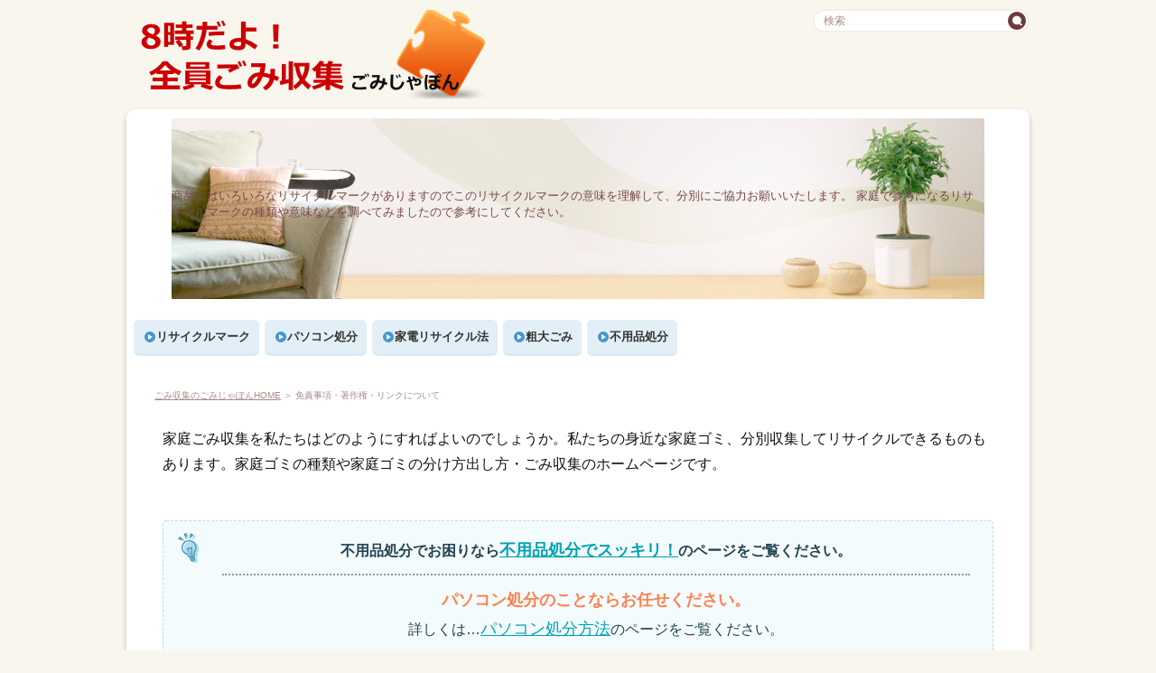

--- FILE ---
content_type: text/html
request_url: https://www.shobunja.com/gomi_g/entry116.html
body_size: 3612
content:
<!DOCTYPE html>
<html lang="ja" dir="ltr">
<head prefix="og: https://ogp.me/ns#">
<script async src="https://pagead2.googlesyndication.com/pagead/js/adsbygoogle.js?client=ca-pub-2054247723026724"
     crossorigin="anonymous"></script>
<meta charset="Shift_JIS" />
<meta name="viewport" content="width=device-width, initial-scale=1" />
<meta http-equiv="X-UA-Compatible" content="IE=edge" />
<title>免責事項・著作権・リンクについて</title>
<meta name="keywords" content="プラマーク,アルミマーク,スチール缶マーク紙リサイクルマーク,ペットボトルマーク,ダンボールマーク,紙パックマーク,パソコンリサイクルマーク" />
<meta name="description" content="商品にはいろいろなリサイクルマークがありますのでこのリサイクルマークの意味を理解して、分別にご協力お願いいたします。家庭で参考になるリサイクルマークの種類や意味などを調べてみましたので参考にしてください。" />
<link rel="stylesheet" href="./styles.css" type="text/css" />
<link rel="stylesheet" href="./css/textstyles.css" type="text/css" />
<link rel="alternate" type="application/rss+xml" title="RSS" href="https://www.shobunja.com/gomi_g/rss.xml" />
<script type="text/javascript"><!--
var ID="100905646";
var AD=0;
var FRAME=0;
// --></script>
<script src="http://j1.ax.xrea.com/l.j?id=100905646" type="text/javascript"></script>
<noscript>
<a href="http://w1.ax.xrea.com/c.f?id=100905646" rel="noopener" target="_blank"><img class="lazyload" data-src="http://w1.ax.xrea.com/l.f?id=100905646&url=X" alt="AX" border="0"><noscript><img src="http://w1.ax.xrea.com/l.f?id=100905646&url=X" alt="AX" border="0"></noscript></a>
</noscript>
<meta property="og:url" content="https://www.shobunja.com/gomi_g/entry116.html">
<meta property="og:type" content="article">
<meta property="og:title" content="免責事項・著作権・リンクについて">
<meta property="og:description" content="商品にはいろいろなリサイクルマークがありますのでこのリサイクルマークの意味を理解して、分別にご協力お願いいたします。
家庭で参考になるリサイクルマークの種類や意味などを調べてみましたので参考にしてください。">
<meta property="og:site_name" content="8時だよ！ごみ収集のごみじゃぽん">
<meta property="og:image" content="https://www.shobunja.com/gomi_g/img/sample.jpg">
</head>
<body>
<div id="top">
<div class="inner">
<h1><a href="./"><img src="./img/logo.png" alt="免責事項・著作権・リンクについて" class="img-header" /></a></h1>
</div>
</div>
<div id="wrapper">
<header>
<div id="header">
<picture id="header-view"><a href="./"><img src="./img/header.jpg" alt="免責事項・著作権・リンクについて" class="img-header" /></a></picture>
<div id="headertxt">
<div class="desc">商品にはいろいろなリサイクルマークがありますのでこのリサイクルマークの意味を理解して、分別にご協力お願いいたします。
家庭で参考になるリサイクルマークの種類や意味などを調べてみましたので参考にしてください。</div>
</div>
</div>
</header>
<nav>
<input type="checkbox" id="panel" value="" />
<label for="panel" id="topmenubtn"><span>MENU</span></label>
<div id="topmenubox"><div id="topmenubox-inner">
<div id="searchbox"><form name="search" id="search" method="Get" action="./search.php">
<input type="search" Class="skwd" name="keyword" size="20" placeholder="検索" value="" required />
<input type="submit" value="検索" />
</form></div>
<div id="topmenu">
<ul>
<li><span><a href="https://www.kttays.net/mark/" ontouchstart>リサイクルマーク</a></span></li>
<li><span><a href="https://www.pchaiki.com/" ontouchstart>パソコン処分</a></span></li>
<li><span><a href="./kaden_haiki/" ontouchstart>家電リサイクル法</a></span></li>
<li><span><a href="https://www.skotdyawi.net/sodai/" ontouchstart>粗大ごみ</a></span></li>
<li><span><a href="https://www.huyohin.net/" ontouchstart>不用品処分</a></span></li>
</ul>
</div>
</div></div>
</nav>
<div id="column1">
<div id="contents">
<div id="layoutbox">
<div id="main">
<div id="siteNavi">
<span><a href="./">ごみ収集のごみじゃぽんHOME</a></span> ＞ <span>免責事項・著作権・リンクについて</span>
</div>
<div class="freespace">
<div class="space-box">
<div class="space-body"><div id="space1"><p>家庭ごみ収集を私たちはどのようにすればよいのでしょうか。私たちの身近な家庭ゴミ、分別収集してリサイクルできるものもあります。家庭ゴミの種類や家庭ゴミの分け方出し方・ごみ収集のホームページです。<br></p>
<br>
<div class="thint"><p><b></p><p style="text-align:center;">不用品処分でお困りなら<span style="font-size:18px;"><a href="https://www.huyohin.net/">不用品処分でスッキリ！</a></span>のページをご覧ください。</p>
</b>
<p class="borderdot2">&nbsp;</p>
<p style="text-align:center;"><span><b><span style="font-size:18px;"><span style="color:#FF814E">パソコン処分のことならお任せください。</span></span></b></span></p>
<p style="text-align:center;">詳しくは…<span style="font-size:18px;"><a href="https://www.pcmuryo.com/">パソコン処分方法</a></span>のページをご覧ください。</p>
<p class="borderdot2">&nbsp;</p>
<p style="text-align:center;"><span style="font-size:15px;">古いパソコンとCRTモニター処分方法でお困りの場合</span><br></p>
<p style="text-align:center;"><a href="https://pcmuryo.com/crtmonitahaiki/"><span style="font-size:18px;"><b>CRTモニター廃棄方法と料金</b></span></a></p>
</div>
<p>&nbsp;</p>
<p>スポンサード リンク</p>
<script async src="//pagead2.googlesyndication.com/pagead/js/adsbygoogle.js"></script>
<!-- 8時だよtop-rd -->
<ins class="adsbygoogle"
     style="display:block"
     data-ad-client="ca-pub-2054247723026724"
     data-ad-slot="7448964009"
     data-ad-format="auto"
     data-full-width-responsive="true"></ins>
<script>
(adsbygoogle = window.adsbygoogle || []).push({});
</script></div></div>
</div>
</div>
<article>
<h2><span>免責事項・著作権・リンクについて</span></h2>
<div id="text1" class="txt-body">
<p>免責事項</p>
<p>&nbsp;</p>
<p>(1)利用者の皆様が8時だよ！全員ごみ収集ごみじゃぽん（以下　ごみじゃぽん）ホームページにアクセスしたために被った損害、損失について、いかなる場合でも一切の責任を負いません。</p>
<p>&nbsp;</p>
<p>(2)ごみじゃぽんホームページに掲載する情報の正確さについては、万全を期していますが、利用者の皆様がごみじゃぽんホームページに掲載された情報を用いて行う行為について、いかなる場合でも一切の責任を負いません。</p>
<p>&nbsp;</p>
<p>(3)ごみじゃぽんホームページからごみじゃぽん以外が管理しているホームページへリンクしている場合があります。また、ごみじゃぽん以外が管理しているホームページからごみじゃぽんホームページへリンクされている場合もあります。利用者の皆様の利便性を高めるためですが、これらのリンク先及びリンク元のホームページについては、ごみじゃぽんが管理、運営するものではありませんので、それらをご利用になったことにより生じた損害について、いかなる場合でも一切の責任を負いません。</p>
<p>&nbsp;</p>
<p>(4)当サイトには、アフィリエイトプログラムを利用して商品を紹介しているページがあります。特定商取引法に基づく表示につきましては、各販売店サイト様にて明記されております内容をご確認ください。</p>
<p>&nbsp;</p>
<p>著作権について<br>ホームページに掲載されている文書、画像などに関する著作権は、特に記載がないかぎりごみじゃぽんに帰属します。<br>※ごみじゃぽんのホームページで使用していますゴミのイラストは経済産業省のゴミイラスト素材集を使用しております。</p>
<p>&nbsp;</p>
<p>ホームページへのリンクについて<br>ごみじゃぽんホームページへのリンクは、自由に行ってください。ごみじゃぽんの許可を得る必要はありません。ただし、リンク元のホームページの内容が、法令や公序良俗に反する場合等には、リンクの解除をお願いすることがあります。<br>　リンクを行う際には、ごみじゃぽんホームページへのリンクである旨を明記してください。フレーム内に取り込む形でのリンクはご遠慮下さい。</p>
</div>
</article>
<div class="freespace">
<div class="space-box">
<div class="space-body"><div id="space2"><p>スポンサード リンク</p>
<script async src="//pagead2.googlesyndication.com/pagead/js/adsbygoogle.js"></script>
<!-- 8時だよdown-ad -->
<ins class="adsbygoogle"
     style="display:block"
     data-ad-client="ca-pub-2054247723026724"
     data-ad-slot="4787468389"
     data-ad-format="auto"></ins>
<script>
(adsbygoogle = window.adsbygoogle || []).push({});
</script>
<p>&nbsp;</p>
<p>&nbsp;</p>
<h4>不用品処分</h4>
<p>不用品と言っても売れるものやリサイクル、リユース出来るものもありますので、捨てる前にしっかり確認してみましょう。</p>
<p>どうしてもごみとして捨てなければならない場合もありますが、ごみの出し方は地域によって違うのが現状です。</p>
<p><a href="https://www.skotdyawi.net/sodai/" rel="noopener" target="_blank">粗大ごみガイドブック</a></p>
<div class="dottbox"><p><span style="font-size:18px;">不用品の処分でお困りの場合</span></p>
<p>まずは無料の見積もりをしてから処分しましょう。</p>
<p class="arrow_orange">詳しくは…<a href="https://www.huyohin.net/">不用品処分でスッキリ！</a>のページをご覧ください。</p>
</div></div></div>
</div>
</div>
</div>
<div id="menu">
<div class="freespace">
<div class="space-box">
<div class="menubox"><div id="space3"><p><a href="./"><img class="lazyload" data-src="./img/headerlogo_8ji.png" width="400" height="100" alt="８時だよ！全員ごみ収集ロゴ" /><noscript><img src="./img/headerlogo_8ji.png" alt="８時だよ！全員ごみ収集ロゴ" /></noscript></a></p></div></div>
</div>
</div>
<nav>
<div class="menuitem">
<div class="menubox menulist"><ul id="menu1">
<li><a href="./risaikurumark/">リサイクルマークの種類</a></li>
<li><a href="./entry116.html">免責事項・著作権・リンクについて</a></li>
</ul></div>
</div>
</nav>
</div>
</div>
</div>
</div>
<div id="pagetop"><a href="#wrapper">page top</a></div>
<footer id="footer">
<div class="inner">
<div id="footermenu">
</div>
<p id="footsub"></p>
<small><span>Copyright &copy; 2025 8時だよ！ごみ収集のごみじゃぽんAll Rights Reserved.</span></small>
</div>
</footer>
</div>
<script src="https://cdn.jsdelivr.net/npm/lazyload@2.0.0-rc.2/lazyload.js"></script>
<script>lazyload();</script>
</body>
</html>

--- FILE ---
content_type: text/html; charset=utf-8
request_url: https://www.google.com/recaptcha/api2/aframe
body_size: 267
content:
<!DOCTYPE HTML><html><head><meta http-equiv="content-type" content="text/html; charset=UTF-8"></head><body><script nonce="T7JUF9DlNdIbIdZlafznwA">/** Anti-fraud and anti-abuse applications only. See google.com/recaptcha */ try{var clients={'sodar':'https://pagead2.googlesyndication.com/pagead/sodar?'};window.addEventListener("message",function(a){try{if(a.source===window.parent){var b=JSON.parse(a.data);var c=clients[b['id']];if(c){var d=document.createElement('img');d.src=c+b['params']+'&rc='+(localStorage.getItem("rc::a")?sessionStorage.getItem("rc::b"):"");window.document.body.appendChild(d);sessionStorage.setItem("rc::e",parseInt(sessionStorage.getItem("rc::e")||0)+1);localStorage.setItem("rc::h",'1769509834072');}}}catch(b){}});window.parent.postMessage("_grecaptcha_ready", "*");}catch(b){}</script></body></html>

--- FILE ---
content_type: text/css
request_url: https://www.shobunja.com/gomi_g/styles.css
body_size: 45262
content:
@charset "UTF-8";
table{
width:100%;
font-size:13px;
margin:10px 0;
border-collapse:collapse;
border-spacing:0px;
}
th{
background-color:#EBEBEB;
padding:5px;
}
td{
background-color:#FFFFFF;
padding:5px;
}
table,td,th{
border:solid 1px #CCC;
word-wrap :break-word;
overflow-wrap :break-word;
text-align:left;
}
table#toptbl,table#toptbl td,table#toptbl th{
 border:none;
}
#menu .ritem td,#rmenu .ritem td{border:none;}
.rtitle{
height:44px;
text-align:center;
overflow:hidden;
padding:4px;
}
.rimg{
text-align:center;
}
.timg img{
max-width:200px;
height:auto;
}
.price{
color:#CC0000;
font-weight:bold;
}
.tdesc{
text-align:left;
vertical-align:top;
}
.tbl_rnk{
font-size:15px;
font-weight:bold;
overflow:hidden;
display:inline;
padding:5px;
}
.ritm{
background-color:#FFFFFF;
table-layout:fixed;
}
.ritm th,.ritm td{
padding:6px;
line-height:120%;
vertical-align:top;
text-align:center;
}
.ritm .txt-img img{margin:0 auto 8px;}
.tokusho{
}
.tokusho th,.tokusho td{
padding:8px;
}
.tokusho th{
background-color:#E3E3E3;
width:30%;
}
.ritm_desc{
}
.ritm_desc td{
vertical-align:top;
padding:10px;
}
.ritm_desc .title{
background-color:#EBEBEB;
padding:5px;
margin-bottom:8px;
text-align:left;
line-height:120%;
font-family:'HGP創英角ｺﾞｼｯｸUB','Hiragino Kaku Gothic Pro','ヒラギノ角ゴ Pro W6',sans-serif;
font-weight:normal;
}
.ritm_desc .title a{
color:#333;
}
.ritm_desc .title a:hover{
color:#FF0000;
}
.ritm_desc .desc{
padding:20px;
}
.ritm_desc .price{
text-align:left;
padding:0px;
}
.ritm_desc .img{
width:20%;
}
.ritm_desc .more,.ritm_desc .price,.ritm_desc .review{
line-height:25px;
height:25px;
margin-right:5px;
margin-left:5px;
}
table.rnk1item{
table-layout:auto;
border:solid 1px #CCC;
}
.rnk1item td,.rnk1item th{
border:none;
border-bottom:dotted 1px #CCC;
}
.rnk1item th{
background-color:#FFF;
width:auto;
padding:5px;
width:60px;
vertical-align:middle;
}
.rnk1item td{
background-color:#FFFFFF;
vertical-align:top;
font-size:12px;
line-height:130%;
padding:15px 10px;
}
.rnk1item .ttitle{
font-size:18px;
font-weight:bold;
margin-bottom:12px;
line-height:130%;
}
.rnk1item th,.rnk1item td{
}
.rnk1item .timg{
width:auto;
padding-top:10px;
vertical-align:middle;
}
.rnk1item .alt th,.rnk1item .alt td{
}
table.rnk2item{
table-layout:auto;
border:solid 1px #CCC;
}
.rnk2item .timg,.rnk2item .tdesc{
padding:8px;
vertical-align:top;
}
.rnk2item th.ttitle{
padding:10px;
text-align:left;
font-size:16px;
}
.rnk2item td{
overflow:hidden;
}
.rnk2item td.tdesc{
width:100%;
}
.rnk2item td.timg{
width:auto;
}
.rnk2item td.tdesc,.rnk2item td.timg{
border:none;
}
.rnk2item .timg img{
padding-bottom:10px;
height:auto;
}
.rnk2item .tdesc{
line-height:150%;
}
table.rnk2item table.ttable{
width:101%;
margin:0px;
padding:0px;
border:none;
table-layout:fixed;
}
.ttable th,.ttable td{
padding:8px !important;
line-height:130%;
text-align:center;
border:none;
border-right:dotted 1px #CCC;
}
.rnk2item tr:last-child td{
padding:0;
}
.rnk3item{
table-layout:auto;
border:solid 1px #CCC;
}
.rnk3item th{
text-align:left;
padding:8px;
font-size:17px;
}
.rnk3item th img{
vertical-align:bottom;
margin-right:6px;
}
.rnk3item td{
padding:10px;
border:none;
}
.rnk3item td.timg{
text-align:center;
width:auto;
}
.rnk3item .img-center{
width:auto;
display:inline;
}
.rnk3item th img{
float:left;
}
.prc1item{
table-layout:auto;
}
.prc1item th{
padding:6px;
text-align:center;
}
.prc1item td{
text-align:center;
padding:6px;
}
.prc1item td{
text-align:center;
padding:6px;
}
.prc1item .alt td{
background-color:#F5F5F5;
}
.prc1item .price{
text-align:right;
width:100px;
font-size:15px;
}
.dsc1item,.dsc2item{
background-color:#CCCCCC;
table-layout:fixed;
}
.dsc1item th,.dsc1item td,.dsc2item th,.dsc2item td{
padding:6px;
}
.dsc1item th{
width:30%;
}
.dsc1item th,.dsc2item th{
text-align:center;
}
.dsc1item td,.dsc2item td{
vertical-align:top;
}
.tblmenu1item td{
font-size:14px;
line-height:1.5;
vertical-align:top;
padding:6px;
}
.tblmenu1item.col2 td,.tblmenu1item.col2 th{
width:50%;
box-sizing:border-box;
}
.tblmenu1item td .ttitle{
background-color:#EEEEEE;
font-weight:bolder;
padding:7px;
margin-bottom:8px;
font-size:14px;
}
.tblmenu1item td .ttitle a{
display:block;
}
.tblmenu1item td .more{
text-align:right;
padding:5px 0 3px;
}
@media screen and (max-width:640px){
td,th,tr{
-moz-box-sizing:border-box;
box-sizing:border-box;
}
tr{
width:100%;
}
.rnk1item th,.rnk1item td{
width:100%;
display:block;
border:none;
}
.rnk1item tr{
border-bottom:solid 1px #CCC;
}
.rnk1item .timg,.rnk1item th,.rnk1item .timg p,.rnk1item th p{
text-align:center !important;
}
.rnk2item td.timg,.rnk2item td.tdesc{
display:block;
width:100%;
border-right:solid 1px #CCC;
}
.rnk2item td.timg{
text-align:center !important;
}
.rnk3item th,.rnk3item td{
display:block;
width:100%;
}
.tokusho td,.tokusho th{
display:block;
width:100%;
}
.tblmenu1item td img{
float:none;
display:block;
margin:6px auto !important;
max-width:100% !important;
}
}
img{max-width:100%;height:auto;}
.txt-img img[align^="right"],.txt-img.timg-r img{margin:0 0px 10px 16px;}
.txt-img img[align^="left"],.txt-img.timg-l img{margin:0 16px 10px 0px;}
.txt-img img[align^="center"]{margin:0 0 10px 0;}
.txt-img img.image-left,img.image-left{margin:0 16px 10px 0;}
.txt-img img.image-right,img.image-right{margin:0 0 10px 16px;}
.txt-img img.image-center,img.image-center{margin:10px auto;display:block;}
.img-center .image-left,.img-center .image-right{margin:auto;}
@media screen and (max-width:640px){
.txt-img.timg-r,.txt-img.timg-l{
max-width:40%;
box-sizing:border-box;
}
.image-left,.image-right{max-width:40%;}
.txt-img.timg-r{padding-left:10px;}
.txt-img.timg-l{padding-right:10px;}
.txt-img.timg-l img{margin-right:0;}
.txt-img.timg-r img{margin-left:0;}
.tx-img.timg-l img,.tx-img.timg-r img{margin:0 0 10px 0;}
.txt-img img[align^="right"],.txt-img img[align^="left"]{max-width:40%;}
.txt-img img[align^="center"]{max-width:100%;}
}
.float-left2 img{float:left !important;margin:0 8px 8px 0;}
.float-right2 img{float:right !important;margin:0 0 8px 8px;}
#menu .menubox2,#rmenu .menubox2{
padding:0;
}
#menu .menubox2 ul,#rmenu .menubox2 ul{
margin:0;
padding:2px 0 0 0;
}
#menu .menubox2 img,#rmenu .menubox2 img{
width:100%;
height:auto;
margin:1px 0;
max-width:100%;
}
#contents div[class*="box"] > div[class^="point"]:first-child,#contents div[class*="box"] > div[class^="rank"]:first-child,#contents div[class*="box"] > h2:first-child,#contents div[class*="box"] > h3:first-child,#contents div[class*="box"] > h4:first-child,#contents div[class*="box"] > h5:first-child,#contents div[class*="box"] > h6:first-child{
margin-top:4px;
}
#contents div[class*="box"]:not(.menubox):not(.menubox2) > ul,#contents div[class*="box"]:not(.menubox):not(.menubox2) > ol{
margin-top:4px;
margin-bottom:4px;
}
#main .txt-decbox1 .top .top_box h2 > span,#main .txt-decbox2 .top .top_box h2 > span{
display:block;
}
div,p,span,li{word-wrap :break-word;overflow-wrap :break-word;}
td,th{word-break:break-all !important;}
a:not([href]){text-decoration:none;}
table td p,table th p{text-align:inherit;}
#contents #main .txt-grayback,#contents #main .txt-colorback{padding:0 !important;}
#header .desc::-webkit-scrollbar{width:5px;}
#header .desc::-webkit-scrollbar-thumb{background:#aaa;border-radius:3px;}
#header .desc::-webkit-scrollbar-track-piece:start,#header .desc::-webkit-scrollbar-track-piece:end{background:#EBEBEB;}
.align-left{text-align:left;}
.align-right{text-align:right;}
.align-center{text-align:center;}
div[id^="text"]::after,div[id^="space"]::after{content:"";display:block;clear:both;}
.rank1,.rank2,.rank3,.rank4,.rank5,.rank6,.rank7,.rank8,.rank9,.rank10,.point,.point1,.point2,.point3,.point4,.point5,.point6,.point7,.point8,.point9,.point10{
font-weight:bold;
overflow:hidden;
}
h4{
clear:none;
}
ul,ol{
overflow:hidden;
}
.lbg{
line-height:140%;
}
.rank1,.rank2,.rank3,.rank4,.rank5{
background-repeat:no-repeat;
height:25px;
font-size:18px;
margin:10px 0 15px 0;
padding:35px 0 5px 65px;
color:#333;
border-bottom:dotted 1px #666;
clear:both;
}
.rank1{
background-image:url(./img/rank1_a.gif);
}
.rank2{
background-image:url(./img/rank2_a.gif);
}
.rank3{
background-image:url(./img/rank3_a.gif);
}
.rank4{
background-image:url(./img/rank4_a.gif);
}
.rank5{
background-image:url(./img/rank5_a.gif);
}
.point1,.point2,.point3,.point4,.point5,.point6,.point7,.point8,.point9,.point10{
background-repeat:no-repeat;
height:26px;
padding-left:46px;
font-size:16px;
margin-top:10px;
padding-top:14px;
margin-bottom:10px;
border-bottom:dotted 2px #CCC;
color:#3F3F3F;
background-position:4px top;
clear:both;
}
.point{
color:#333;
background-image:url(./img/point_default.png);
background-repeat:no-repeat;
background-position:left 5px;
background-size:60px 30px;
padding:5px 0 5px 66px;
margin:auto;
min-height:1.875em;
}
.point1{
background-image:url(./img/point1.gif);
}
.point2{
background-image:url(./img/point2.gif);
}
.point3{
background-image:url(./img/point3.gif);
}
.point4{
background-image:url(./img/point4.gif);
}
.point5{
background-image:url(./img/point5.gif);
}
.point6{
background-image:url(./img/point6.gif);
}
.point7{
background-image:url(./img/point7.gif);
}
.point8{
background-image:url(./img/point8.gif);
}
.point9{
background-image:url(./img/point9.gif);
}
.point10{
background-image:url(./img/point10.gif);
}
.arrow_orange,.arrow_blue,.arrow_black,.arrow_red{
min-height:24px;
overflow:hidden;
}
.arrow_orange{
background-image:url(./img/arrow_orange.png);
background-repeat:no-repeat;
background-position:left center;
background-size:24px 15px;
padding-left:28px;
font-weight:700;
}
.arrow_black{
background-image:url(./img/arrow_black.png);
background-repeat:no-repeat;
background-position:left center;
background-size:18px;
padding-left:24px;
font-weight:700;
}
.arrow_blue{
background-image:url(./img/arrow_blue.png);
background-repeat:no-repeat;
background-position:left center;
background-size:18px;
padding-left:24px;
font-weight:700;
}
.arrow_red{
background-image:url(./img/arrow_red.png);
background-repeat:no-repeat;
background-position:left center;
background-size:18px;
padding-left:24px;
font-weight:700;
}
blockquote{
font-size:12px;
color:#666666;
border:2px dotted #CCCCCC;
padding-top:10px;
padding-right:10px;
padding-bottom:10px;
padding-left:10px;
margin:15px;
line-height:130%;
}
.alert,.accept,.attention,.thint{
font-size:12px;
line-height:130%;
padding-top:10px;
padding-right:10px;
padding-bottom:10px;
padding-left:55px;
margin-top:10px;
margin-bottom:10px;
background-position:8px 3px;
}
.alert{
background-color:#FFEFEF;
background-image:url(./img/alert.png);
background-repeat:no-repeat;
color:#A2462F;
border:1px solid #FABDA7;
}
.accept{
border:1px solid #C2E39B;
background-color:#EFFADA;
background-image:url(./img/accept.png);
background-repeat:no-repeat;
color:#346F15;
}
.attention{
border:1px solid #FDE8A8;
background-color:#FEF8E0;
background-image:url(./img/attention.png);
background-repeat:no-repeat;
color:#804900;
}
.thint{
border:1px solid #C5D7ED;
background-color:#EFF4FA;
background-image:url(./img/thint.png);
background-repeat:no-repeat;
color:#2C4F7A;
}
 .user1,.user2{
font-size:12px;
line-height:130%;
padding-top:12px;
padding-right:12px;
padding-bottom:12px;
padding-left:100px;
margin-top:10px;
margin-bottom:10px;
background-repeat:no-repeat;
background-position:12px 12px;
background-color:#EFF4FA;
border:1px solid #C5D7ED;
min-height:70px;
overflow:hidden;
}
 .user1{
background-image:url(./img/user1.png);
}
 .user2{
background-image:url(./img/user2.png);
}
.noimage{
padding-left:12px;
background-image:none;
min-height:15px;
}
.ylw{
background-color:#FFE566;
font-weight:bold;
padding:2px;
}
.alert:after,.accept:after,.attention:after,.thint:after,.user1:after,.user2:after,.user_inner:after,.body:after,.grayline:after,.clear_after:after{
clear:both;
content:"";
display:block;
}
.nmlbox,.dottbox,.ylwbox,.graybg,.txt-border,.txt-grayback,.txt-colorback,.txt-rndbox,.txt-decbox1,.txt-decbox2{
overflow:hidden;
}
.alert,.attention,.thint,.accept,.user1,.user2,.rank{clear:both;}
.nmlbox,.dottbox,.ylwbox,.graybg{
padding:15px;
margin-top:10px;
margin-bottom:10px;
clear:both;
}
.graybg{
background-color:#F4F4F4;
}
.grayline{
background-color:#fff;
border:4px solid #ededed;
box-shadow:0px 0px 5px #bbb inset;
margin:20px 0;
padding:20px;
}
.dottbox{
border:dotted 1px #666;
box-shadow:none;
}
.nmlbox{
border:2px solid #E7E7E7;
}
.ylwbox{
background-color:#FFFFD2;
border:2px solid #CC0000;
}
.border1,.border2,.border3,.borderdot,.borderdot2{
margin:10px;
padding:0px;
line-height:1px;
height:1px;
overflow:hidden;
}
.border1{
border-bottom:solid 1px #999;
}
.border2{
border-bottom:solid 1px #990000;
}
.border3{
border-bottom:solid 1px #003366;
}
.borderdot{
border-top:dotted 1px #999;
}
.borderdot2{
border-top:dotted 2px #999;
}
@media screen and (min-width:768px){
.layout_l{float:left;}
.layout_r{float:right;}
}
.layout_box{
display:table;
width:100%;
table-layout:fixed;
box-sizing:border-box;
border-collapse:separate;
}
.layout_box .layout_l,.layout_box .layout_r{
display:table-cell;
float:none !important;
box-sizing:border-box;
overflow:hidden;
vertical-align:top;
}
.layout_l img,.layout_r img{
max-width:100%;
height:auto;
}
.col2.layout_box .layout_l,.col2.layout_box .layout_r{
width:50%;
padding:8px;
}
.col3.layout_box .layout_l,.col3.layout_box .layout_r{
width:33.3%;
padding:8px;
}
.col4.layout_box .layout_l,.col4.layout_box .layout_r{
width:25%;
padding:8px;
}
@media screen and (max-width:640px){
.responsive.layout_box{
display:block;
}
.responsive.layout_box .layout_l,.responsive.layout_box .layout_r{
display:block !important;
width:100% !important;
box-sizing:border-box;
margin:5px 0;
}
}
.hd,.hd:hover,.hd:visited{
color:#333;
text-decoration:none;
}
.rnd1{
padding:15px;
margin:15px auto 15px auto;
}
.rnd1{
position:relative;
padding:15px;
margin:15px auto 15px auto;
border-radius:6px;
}
.rbox1,.rbox2,.rbox3,.rbox4{
overflow:hidden;
}
.rbox1{
background-color:#F4F4F4;
border:1px solid #d7d7d7;
}
.rbox2{
background-color:#FFF;
border:2px solid #FF843F;
}
.rbox3{
background-color:#FFF;
}
.rbox4{
background-color:#F5F5F5;
}
.shadow1,.shadow2,.shadow3{
padding:15px;
margin:15px auto 15px auto;
}
.shadow1{
box-shadow:0px 3px 10px rgba(0,0,0,0.2);
}
.shadow2{
box-shadow:0px 0px 3px rgba(0,0,0,0.3);
}
.question1{
font-size:17px;
font-weight:bold;
line-height:130%;
margin:15px auto 4px auto;
padding:5px 0 6px 50px;
background-image:url(./img/q1.png);
background-repeat:no-repeat;
background-position:10px top;
}
.answer1{
position:relative;
font-size:13px;
line-height:140%;
border:solid 1px #CCC;
background-color:#F5F5F5;
border-radius:10px;
margin:5px auto 35px auto;
padding:20px 20px 20px 60px;
background-image:url(./img/a1.png);
background-repeat:no-repeat;
background-position:12px 18px;
}
.question2{
font-size:17px;
font-weight:bold;
line-height:130%;
margin:20px auto 4px auto;
padding:5px 0 6px 50px;
background-image:url(./img/q2.png);
background-repeat:no-repeat;
background-position:10px top;
}
.answer2{
position:relative;
font-size:13px;
line-height:140%;
margin:5px auto 15px auto;
padding:10px 10px 20px 50px;
background-image:url(./img/a2.png);
background-repeat:no-repeat;
background-position:10px 12px;
border-bottom:dotted 1px #CCC;
}
 
.balloon-left,.balloon-right,.balloon-top,.balloon-bottom{
line-height:140%;
font-size:0;
margin-top:8px;
margin-bottom:8px;
}
.balloon-left::after,.balloon-right::after,.balloon-top::after,.balloon-bottom::after{
content:" ";
display:block;
height:1px;
clear:both;
}
.balloon-left .bln-img,.ballon-left .img-center{
float:left !important;
height:auto;
}
.balloon-right .bln-img,.balloon-left .img-center{
float:right !important;
height:auto;
}
 
.balloon-top .img-center,.balloon-bottom .img-center{
float:none;
text-align:left !important;
}
 
.bln-img{
display:inline-block;
width:auto;
max-width:25%;
}
.bln-img.float-l img,.bln-img.float-r img{margin:0;}
.balloon-left .bln-img{padding-right:8px;}
.balloon-right .bln-img{padding-left:8px;}
.balloon-top .bln-img{padding-bottom:8px;}
.balloon-bottom .bln-img{padding-bottom:8px;}
.img-circle img{border-radius:50%;}
.bln-auto .b_body{
box-sizing:border-box;
min-width:70px;
display:inline-block !important;
}
.balloon-left.bln-auto .b_body,.balloon-right.bln-auto .b_body{max-width:85%;}
.balloon-top.bln-auto .b_body,.balloon-bottom.bln-auto .b_body{max-width:100%;}
.balloon-left.bln-auto .b_body{float:left;}
.balloon-right.bln-auto .b_body{float:right;}
.balloon-bottom.bln-auto .b_body{overflow:visible;}
.scroll-auto{overflow-y:auto;}
.scroll-auto::-webkit-scrollbar{width:8px;}
.scroll-auto::-webkit-scrollbar-thumb{
background:#aaa;
border-radius:3px;
}
.scroll-auto::-webkit-scrollbar-track-piece:start,.scroll-auto::-webkit-scrollbar-track-piece:end{background:#EBEBEB;}
.balloon4 .scroll-auto::-webkit-scrollbar-thumb{background:#92B9FA;}
.balloon5 .scroll-auto::-webkit-scrollbar-thumb{background:#FFACAC;}
.balloon6 .scroll-auto::-webkit-scrollbar-thumb{background:#FF9595;}
.balloon7 .scroll-auto::-webkit-scrollbar-thumb{background:#46A6CE;}
.balloon8 .scroll-auto::-webkit-scrollbar-thumb{background:#E3AA71;}
.balloon9 .scroll-auto::-webkit-scrollbar-thumb{background:#B1C778;}
.bln{
font-size:14px;
overflow:hidden;
padding:0;
margin:0;
color:#333333;
}
.b_body{
margin:0;
width:auto;
padding:12px 19px;
line-height:160%;
overflow:hidden;
min-height:20px;
}
.balloon1 .b_body{
background-color:#F5F5F5;
border:solid 1px #CCC;
}
.balloon2 .b_body{
background-color:#FFF;
border:solid 1px #CCC;
}
.balloon3 .b_body{
background-color:#EBEBEB;
}
.balloon4 .b_body{
background-color:#EAF1FF;
border:solid 1px #6AA3F9;
}
.balloon5 .b_body{
background-color:#FFEAEA;
border:solid 1px #F96565;
}
.balloon6 .b_body{
background-color:#FFF;
border:solid 2px #CC0000;
}
.balloon7 .b_body{
background-color:#FFF;
border:solid 2px #0080B8;
}
.balloon8 .b_body{
background-color:#FFF;
border:solid 2px #FF8201;
}
.balloon9 .b_body{
background-color:#FFF;
border:2px solid #739221;
}
.bln_auto{
display:inline-block;
}
.bln .img-l{
position:relative;
z-index:1;
background-image:url(./img/balloon.png);
top:18px;
left:1px;
float:left;
width:20px;
height:19px;
margin:0;
}
.bln .img-r{
position:relative;
z-index:1;
background-image:url(./img/balloon.png);
top:18px;
right:1px;
float:right;
width:20px;
height:19px;
margin:0;
}
.bln .img-t{
position:relative;
z-index:1;
background-image:url(./img/balloon.png);
top:1px;
left:30px;
width:22px;
height:22px;
float:none;
margin:0;
}
.bln .img-b{
position:relative;
z-index:1;
background-image:url(./img/balloon.png);
bottom:1px;
left:30px;
width:22px;
height:22px;
margin:0;
}
div.bln:after{height:0; visibility:hidden; content:"."; display:block; clear:both;}
.balloon1 .img-b{ background-position:0 0;} 
.balloon1 .img-l{ background-position:0 -72px;} 
.balloon1 .img-r{ background-position:-8px -139px;} 
.balloon1 .img-t{ background-position:0 -206px;} 
.balloon2 .img-b{ background-position:0 -278px;} 
.balloon2 .img-l{ background-position:0 -350px;} 
.balloon2 .img-r{ background-position:-8px -417px;} 
.balloon2 .img-t{ background-position:0 -484px;} 
.balloon3 .img-b{ background-position:0 -556px;} 
.balloon3 .img-l{ background-position:0 -628px;} 
.balloon3 .img-r{ background-position:-8px -695px;} 
.balloon3 .img-t{ background-position:0 -762px;} 
.balloon4 .img-b{ background-position:0 -834px;} 
.balloon4 .img-l{ background-position:0 -906px;} 
.balloon4 .img-r{ background-position:-8px -973px;} 
.balloon4 .img-t{ background-position:0 -1040px;} 
.balloon5 .img-b{ background-position:0 -1112px;} 
.balloon5 .img-l{ background-position:0 -1184px;} 
.balloon5 .img-r{ background-position:-8px -1251px;} 
.balloon5 .img-t{ background-position:0 -1318px;} 
.balloon6 .img-b{ background-position:0 -1390px;bottom:2px;} 
.balloon6 .img-l{ background-position:0 -1462px;left:2px;} 
.balloon6 .img-r{ background-position:-8px -1531px;right:2px;} 
.balloon6 .img-t{ background-position:0 -1600px;top:2px;} 
.balloon7 .img-b{ background-position:0 -1672px;bottom:2px;} 
.balloon7 .img-l{ background-position:0 -1744px;left:2px;} 
.balloon7 .img-r{ background-position:-8px -1813px;right:2px;} 
.balloon7 .img-t{ background-position:0 -1882px;top:2px;} 
.balloon8 .img-b{ background-position:-78px 0;bottom:2px;} 
.balloon8 .img-l{ background-position:-78px -72px;left:2px;}
.balloon8 .img-r{ background-position:-86px -141px;right:2px;}
.balloon8 .img-t{ background-position:-78px -210px;top:2px;}
.balloon9 .img-b{ background-position:-78px -282px;bottom:2px;} 
.balloon9 .img-l{ background-position:-78px -354px;left:2px;} 
.balloon9 .img-r{ background-position:-86px -423px;right:2px;} 
.balloon9 .img-t{ background-position:-78px -492px;top:2px;} 
#footermenu{
text-align:center;
padding:6px;
}
.gmap-box{
position:relative;
padding-bottom:56.25%;
padding-top:30px;
height:0;
overflow:hidden;
}
.gmap-box iframe,.gmap-box object,.gmap-box embed{
position:absolute;
top:0;
left:0;
width:100%;
height:100%;
}
.wrapper{
margin:auto;
padding:50px;
}
.indexbox{
background-color:#F8F8F8;
border:solid 1px #EEE;
}
.indexbox{
clear:both;
padding:20px 15px;
}
#main .indexbox h5,#main .indexbox .title{
margin:0;
}
#main .indexbox ul li,#main .indexbox ol li,#menu .indexbox ul li,#menu .indexbox ol li{
font-size:15px;
line-height:180%;
}
.indexbox li.cat{
margin-left:5px !important;
margin-top:10px;
font-weight:bold;
}
.indexbox li.ent2{margin-left:1.5rem !important;}
.indexbox li.ent3{margin-left:2.5rem !important;}
.indexbox li.ent4{margin-left:3.5rem !important;}
.indexbox li.ent5{margin-left:4.5rem !important;}
.tcolumn1,.tcolumn2,.tcolumn3,.tcolumn4,.tcolumn5{
box-sizing:border-box;
}
.tcolumn1{width:100%;}
.tcolumn2{width:50%;}
.tcolumn3{width:33.33%}
.tcolumn4{width:25%;}
.tcolumn5{width:20%;}
.pc_contents{display:block;}
.sp_contents{display:none;}
@media screen and (max-width:640px){
.countdown_frm input{
font-size:15px !important;
margin:15px 0;
-webkit-appearance:none;
}
.pc_contents{display:none;}
.sp_contents{display:block;}
}
#entrylist .entry_thumb{
width:80px;
float:left;
margin:0 10px 10px 0;
padding:0;
text-align:center;
}
#entrylist .entry_thumb a{
padding:0 !important;
background-image:none !important;
}
#entrylist .entry_thumb img{
z-index:99;
}
#entrylist list div::after,#entrylist div dd::after{
clear:both;
display:block;
content:"";
height:0px;
}
#entrylist .entry_thumb img{
max-width:80px;
max-height:80px;
}
.image-shadow img{
display:inline-block;
box-shadow:0px 0px 10px -3px rgba(0,0,0,0.8);
margin-bottom:16px;
}
.image-radius img{border-radius:10px;}
.image-circle img{border-radius:50%;}
table.borderless,table.borderless td,table.borderless th{
border:none !important;
background-color:transparent;
}
.scroll_table{
overflow-x:auto;
white-space:nowrap;
}
.scroll_table::-webkit-scrollbar{height:8px;}
.scroll_table::-webkit-scrollbar-track{
margin:0 2px;
background:#F1F1F1;
border-radius:5px;
}
.scroll_table::-webkit-scrollbar-thumb{
border-radius:5px;
background:#999;
}
.scroll_table table{
width:100%;
table-layout:auto !important;
}
@media screen and (min-width:768px){
.scroll_table{
overflow:hidden;
white-space:normal;
}
.scroll_table table{
table-layout:fixed !important;
}
}
.ninja_onebutton_output_overlay .line,.ninja_onebutton_output_responsive .line{background:#00c300 !important;}
.ninja_onebutton_output_overlay .hatena,.ninja_onebutton_output_responsive .hatena{background:#008fde !important;}
.ninja_onebutton_output_overlay .twitter,.ninja_onebutton_output_responsive .twitter{background-color:#55acee !important;}
.ninja_onebutton_output_overlay .facebook,.ninja_onebutton_output_responsive .facebook{background-color:#3b5998 !important;}
.btn01,.btn02,.btn03,.btn04,.btn05,.btn06,.btn07,.btn08{
margin:auto auto 15px;
width:240px;
height:44px;
line-height:44px;
font-weight:bold;
max-width:100%;
box-sizing:border-box;
cursor:pointer;
display:block;
position:relative;
text-align:center;
text-decoration:none;
-moz-transition:color 0.15s ease-out 0s,background-color 0.15s ease-out 0s;
-o-transition:color 0.15s ease-out 0s,background-color 0.15s ease-out 0s;
-webkit-transition:color 0.15s ease-out,background-color 0.15s ease-out;
-webkit-transition-delay:0s,0s;
transition:color 0.15s ease-out 0s,background-color 0.15s ease-out 0s;
overflow:hidden;
}
.btn01 a,.btn02 a,.btn03 a,.btn04 a,.btn05 a,.btn06 a,.btn07 a{
color:#FFF;
text-decoration:none;
display:block;
padding:0 4%;
width:100%;
height:100%;
line-height:44px;
box-sizing:border-box;
}
.btn-icon,.btn-icon_r{
display:block;
height:100%;
}
.btn01 a,.btn02 a,.btn03 a,.btn06 a,.btn07 a,.btn01 a:visited,.btn02 a:visited,.btn03 a:visited,.btn06 a:visited,.btn07 a:visited,.btn01 a:hover,.btn02 a:hover,.btn03 a:hover,.btn06 a:hover,.btn07 a:hover,.btn04 a:hover,.btn05 a:hover{
color:#FFF;
}
.btn04 a:hover,.btn05 a:hover{
top:0px !important;
left:0px !important;
}
.btn04:hover,.btn04 a:hover,.btn04:hover a,.btn05:hover,.btn05 a:hover,.btn05:hover a{
color:#FFF !important;
text-decoration:none;
}
.btn04,.btn04 a,.btn04 a:visited,.btn04 a:visited{
color:#333;
}
.btn05 a{
padding-left:2%;
padding-right:8%;
}
.btn01{
background-color:#1d508d;
}
.btn01:link,.btn01:visited,.btn01:hover,.btn01:active{
color:#fff;
text-decoration:none;
}
.btn01:hover{
background-color:#90A9C7;
background-image:none;
}
.btn02{
background-color:#1d508d;
box-shadow:0 4px 0 #0a3262;
}
.btn02:link,.btn02:visited,.btn02:hover,.btn02:active{
color:#fff;
text-decoration:none;
}
.btn02:hover{
background-color:#1d508d;
top:2px;
box-shadow:0 4px 0 #0a3262;
}
.btn02:active{
background-image:none;
top:4px !important;
box-shadow:none !important;
}
.btn03{
background-color:#1d508d;
background-image:url('[data-uri]');
background-size:100%;
background-image:-webkit-gradient(linear,left top,left bottom,from(#4376b4),to(#1d508d));
background-image:linear-gradient(to bottom,#4376b4,#1d508d);
-webkit-box-shadow:0 3px 5px rgba(0,0,0,0.3);
box-shadow:0 3px 5px rgba(0,0,0,0.3);
}
.btn03:link,.btn03:visited,.btn03:hover,.btn03:active{
color:#fff;
text-decoration:none;
}
.btn03:hover{
background-image:none !important;
top:2px;
}
.btn03:active{
background-color:#08376f;
}
.btn04{
background-color:#f8f8f8;
border:1px solid #e6e6e6;
}
.btn04,.btn04 a{
color:#333;
text-decoration:none;
}
.btn04:hover{
background-color:#1d508d;
}
.btn05{
color:#1d508d;
background-color:#fff;
border:1px solid #1d508d;
}
.btn05 a,.btn05:link,.btn05:visited,.btn05:active{
color:#1d508d;
}
.btn05:hover{
background-color:#1d508d;
}
.btn05 a::after{
content:'>';
display:inline-block;
position:absolute;
right:4%;
}
.btn06{
background-image:-webkit-gradient(linear,left top,left bottom,from(#1d508d),to(#0b3a73));
background-image:linear-gradient(to bottom,#1d508d 0%,#0b3a73 100%);
border:1px solid #0d315c;
-webkit-box-shadow:0 1px 0 rgba(255,255,255,0.4),0 1px 0 rgba(255,255,255,0.8) inset;
box-shadow:0 1px 0 rgba(255,255,255,0.4),0 1px 0 rgba(255,255,255,0.8) inset;
-webkit-user-select:none;
-ms-user-select:none;
color:#FFF;
text-align:center;
-webkit-transition:all 0.4s;
transition:all 0.4s;
}
.btn06 a,.btn06 a:hover,.btn06:active,.btn06:visited{
color:#FFF;
}
.btn06:hover{
color:#FFF;
opacity:0.5;
}
.btn07{
color:#FFF;
background-image:-webkit-gradient(linear,left top,left bottom,from(#1d508d),to(#0b3a73));
background-image:linear-gradient(to bottom,#1d508d 0%,#0b3a73 100%);
border:1px solid #0d315c;
}
.btn07 a,.btn07 a:hover,.btn07:link,.btn07:visited,.btn07:hover,.btn07:active{
color:#fff;
text-decoration:none;
}
.btn07:hover{
background-image:-webkit-gradient(linear,left top,left bottom,from(#90A9C7),to(#879EBA));
background-image:linear-gradient(to bottom,#90A9C7 0%,#879EBA 100%);
border:1px solid #879EBA;
color:#FFF;
}
.btn08{
margin:0 auto 4px;
width:300px;
height:72px;
line-height:72px;
border:solid 1px #E7E7E7;
background-color:#FFF;
max-width:100%;
}
.btn08 a{
text-decoration:none;
display:block;
padding:0 5%;
width:100%;
height:100%;
padding-left:16px !important;
line-height:72px;
box-sizing:border-box;
text-align:left;
}
.btn08 a,.btn08 a:visited,.btn08 a:hover,.btn08 a:active{
color:#1D508D;
}
.btn08:before{
content:"";
height:auto;
width:4px;
display:block;
left:3px;
top:3px;
bottom:3px;
position:absolute;
border-radius:2px;
background-color:#1D508D;
z-index:10;
}
@media screen and (min-width:768px){
.btn08:hover,.btn08 a:hover{
background-color:#EDF3FC;
top:0 !important;
left:0 !important;
position:relative;
}
}
.btn08 a .btn-icon{
left:0;
float:right;
margin:0 0 0 8px;
}
.btn01.red{
background-color:#E63E32;
}
.btn01.red:hover{
background-color:#EE8078;
}
.btn02.red{
background-color:#E63E32;
box-shadow:0 4px 0 #8A251E;
}
.btn03.red{
background-color:#8A251E;
background-image:-webkit-gradient(linear,left top,left bottom,from(#E63E32),to(#8A251E));
background-image:linear-gradient(#E63E32,#8A251E);
-webkit-box-shadow:0 3px 5px rgba(0,0,0,0.3);
box-shadow:0 3px 5px rgba(0,0,0,0.3);
}
.btn03.red:hover{
background-image:none;
}
.btn04.red:hover{
background-color:#8A251E;
color:#fff;
}
.btn05.red{
color:#8A251E;
border:1px solid #8A251E;
}
.btn05.red a,.btn05.red:link,.btn05.red:visited,.btn05.red:active{
color:#8A251E;
}
.btn05.red:hover{
background-color:#8A251E;
color:#fff;
}
.btn06.red,.btn07.red{
background-image:-webkit-gradient(linear,left top,left bottom,from(#f35045),to(#E63E32));
background-image:linear-gradient(to bottom,#f35045 0%,#E63E32 100%);
border:1px solid #c02318;
}
.btn07.red:hover{
background-image:-webkit-gradient(linear,left top,left bottom,from(#F78B84),to(#EE8078));
background-image:linear-gradient(to bottom,#F78B84 0%,#EE8078 100%);
border:1px solid #D56E66;
}
.btn08.red:before{
background-color:#E63E32;
}
.btn08.red a,.btn08.red a:visited,.btn08.red a:hover,.btn08.red a:active{
color:#E63E32
}
.btn08.red:hover,.btn08.red a:hover{
background-color:#FDEDEC;
}
.btn01.green{
background-color:#61C12B;
}
.btn01.green:hover{
background-color:#97D673;
}
.btn02.green{
background-color:#61C12B;
box-shadow:0 4px 0 #37840b;
}
.btn03.green{
background-color:#37840b;
background-image:-webkit-gradient(linear,left top,left bottom,from(#61C12B),to(#37840b));
background-image:linear-gradient(#61C12B,#37840b);
-webkit-box-shadow:0 3px 5px rgba(0,0,0,0.3);
box-shadow:0 3px 5px rgba(0,0,0,0.3);
}
.btn03.green:hover{
background-image:none;
}
.btn04.green:hover{
background-color:#37840b;
color:#fff;
}
.btn05.green{
color:#37840b;
border:1px solid #37840b;
}
.btn05.green a,.btn05.green:link,.btn05.green:visited,.btn05.green:active{
color:#37840b;
}
.btn05.green:hover{
background-color:#37840b;
color:#fff;
 }
 
.btn06.green,.btn07.green{
background-image:-webkit-gradient(linear,left top,left bottom,from(#70d239),to(#61C12B));
background-image:linear-gradient(to bottom,#70d239 0%,#61C12B 100%);
border:1px solid #4cab17;
}
.btn07.green:hover{
background-image:-webkit-gradient(linear,left top,left bottom,from(#A1E17C),to(#97D673));
background-image:linear-gradient(to bottom,#A1E17C 0%,#97D673 100%);
border:1px solid #89C866;
}
.btn08.green:before{
background-color:#009A59;
}
.btn08.green a,.btn08.green a:visited,.btn08.green a:hover,.btn08.green a:active{
color:#009A59;
}
.btn08.green:hover,.btn08.green a:hover{
background-color:#E6FFF4;
}
.btn01.blue{
background-color:#1488e5;
}
.btn01.blue:hover{
background-color:#6CBAF7;
}
.btn02.blue{
background-color:#1488e5;
box-shadow:0 4px 0 #145A92;
}
.btn03.blue{
background-color:#145A92;
background-image:-webkit-gradient(linear,left top,left bottom,from(#1488e5),to(#145A92));
background-image:linear-gradient(#1488e5,#145A92);
-webkit-box-shadow:0 3px 5px rgba(0,0,0,0.3);
box-shadow:0 3px 5px rgba(0,0,0,0.3);
}
.btn03.blue:hover{
background-image:none;
}
.btn04.blue:hover{
background-color:#145A92;
}
.btn05.blue{
color:#145A92;
border:1px solid #145A92;
}
.btn05.blue a,.btn05.blue:link,.btn05.blue:visited,.btn05.blue:active{
color:#145A92;
}
.btn05.blue:hover{
background-color:#145A92;
color:#fff;
}
.btn06.blue,.btn07.blue{
background-image:-webkit-gradient(linear,left top,left bottom,from(#39a7fe),to(#1488e5));
background-image:linear-gradient(to bottom,#39a7fe 0%,#1488e5 100%);
border:1px solid #0b74c8;
}
.btn07.blue:hover{
background-image:-webkit-gradient(linear,left top,left bottom,from(#7CC5FE),to(#6CBAF7));
background-image:linear-gradient(to bottom,#7CC5FE 0%,#6CBAF7 100%);
border:1px solid #5EA3DB;
}
.btn08.blue:before{
background-color:#1488e5;
}
.btn08.blue a,.btn08.blue a:visited,.btn08.blue a:hover,.btn08.blue a:active{
color:#1488e5;
}
.btn08.blue:hover,.btn08.blue a:hover{
background-color:#DCEEFC;
}
.btn01.orange{
background-color:#ff9800;
}
.btn01.orange:hover{
background-color:#FFBB57;
}
.btn02.orange{
background-color:#ff9800;
box-shadow:0 4px 0 #bd5102;
}
.btn03.orange{
background-color:#bd5102;
background-image:-webkit-gradient(linear,left top,left bottom,from(#ff9800),to(#bd5102));
background-image:linear-gradient(#ff9800,#bd5102);
-webkit-box-shadow:0 3px 5px rgba(0,0,0,0.3);
box-shadow:0 3px 5px rgba(0,0,0,0.3);
}
.btn03.orange:hover{
background-image:none;
}
.btn04.orange:hover{
background-color:#bd5102;
}
.btn05.orange{
color:#bd5102;
border:1px solid #bd5102;
}
.btn05.orange a,.btn05.orange:link,.btn05.orange:visited,.btn05.orange:active{
color:#bd5102;
}
.btn05.orange a:hover{
background-color:#bd5102;
color:#fff;
}
.btn06.orange,.btn07.orange{
background-image:-webkit-gradient(linear,left top,left bottom,from(#fea728),to(#ff9800));
background-image:linear-gradient(to bottom,#fea728 0%,#ff9800 100%);
border:1px solid #e58800;
}
.btn07.orange:hover{
background-image:-webkit-gradient(linear,left top,left bottom,from(#FEC571),to(#FFBB57));
background-image:linear-gradient(to bottom,#FEC571 0%,#FFBB57 100%);
border:1px solid #EEB057;
}
.btn08.orange:before{
background-color:#ff9800;
}
.btn08.orange a,.btn08.orange a:visited,.btn08.orange a:hover,.btn08.orange a:active{
color:#ff9800;
}
.btn08.orange:hover,.btn08.orange a:hover{
background-color:#FFF0D9;
}
.btn01.pink{
background-color:#f28a9e;
}
.btn01.pink:hover{
background-color:#FCB8B8;
}
.btn02.pink{
background-color:#f28a9e;
box-shadow:0 4px 0 #dc6a82;
}
.btn03.pink{
background-color:#f69db4;
background-image:-webkit-gradient(linear,left top,left bottom,from(#f69db4),to(#e4798d));
background-image:linear-gradient(#f69db4,#e4798d);
-webkit-box-shadow:0 3px 5px rgba(0,0,0,0.3);
box-shadow:0 3px 5px rgba(0,0,0,0.3);
}
.btn03.pink:hover{
background-image:none;
}
.btn04.pink:hover{
background-color:#dc6a82;
}
.btn05.pink{
color:#dc6a82;
border:1px solid #f28a9e;
}
.btn05.pink a,.btn05.pink:link,.btn05.pink:visited,.btn05.pink:active{
color:#E88089;
}
.btn05.pink:hover{
background-color:#E88089;
color:#fff;
}
.btn06.pink,.btn07.pink{
background-image:-webkit-gradient(linear,left top,left bottom,from(#f69db4),to(#e4798d));
background-image:linear-gradient(to bottom,#f69db4 0%,#e4798d 100%);
border:1px solid #E87973;
}
.btn07.pink:hover{
background-image:-webkit-gradient(linear,left top,left bottom,from(#F9BECD),to(#EDA7B4));
background-image:linear-gradient(to bottom,#F9BECD 0%,#EDA7B4 100%);
border:1px solid #EB8F8A;
}
.btn08.pink:before{
background-color:#f69db4;
}
.btn08.pink a,.btn08.pink a:visited,.btn08.pink a:hover,.btn08.pink a:active{
color:#f28a9e;
}
.btn08.pink:hover,.btn08.pink a:hover{
background-color:#FEEBEB;
}
.btn01.cyan{
background-color:#03bfb4;
}
.btn01.cyan:hover{
background-color:#59D5CD;
}
.btn02.cyan{
background-color:#03bfb4;
box-shadow:0 4px 0 #019088;
}
.btn03.cyan{
background-color:#09d2c6;
background-image:-webkit-gradient(linear,left top,left bottom,from(#03bfb4),to(#00a59b));
background-image:linear-gradient(#03bfb4,#00a59b);
-webkit-box-shadow:0 3px 5px rgba(0,0,0,0.3);
box-shadow:0 3px 5px rgba(0,0,0,0.3);
}
.btn03.cyan:hover{
background-image:none;
}
.btn04.cyan:hover{
background-color:#019088;
color:#fff;
}
.btn05.cyan{
color:#019088;
border:1px solid #019088;
}
.btn05.cyan a,.btn05.cyan:link,.btn05.cyan:visited,.btn05.cyan:active{
color:#019088;
}
.btn05.cyan:hover{
background-color:#019088;
color:#fff;
}
.btn06.cyan,.btn07.cyan{
background-image:-webkit-gradient(linear,left top,left bottom,from(#03d4c8),to(#03bfb4));
background-image:linear-gradient(to bottom,#03d4c8 0%,#03bfb4 100%);
border:1px solid #00AEA6;
}
.btn07.cyan:hover{
background-image:-webkit-gradient(linear,left top,left bottom,from(#59E3DB),to(#59D5CD));
background-image:linear-gradient(to bottom,#59E3DB 0%,#59D5CD 100%);
border:1px solid #57C4BD;
}
.btn08.cyan:before{
background-color:#03bfb4;
}
.btn08.cyan a,.btn08.cyan a:visited,.btn08.cyan a:hover,.btn08.cyan a:active{
color:#03bfb4;
}
.btn08.cyan:hover,.btn08.cyan a:hover{
background-color:#E3FBFA;
}
.btn01.gray{
background-color:#A4A6B2;
}
.btn01.gray:hover{
background-color:#C3C4CC;
}
.btn02.gray{
background-color:#A4A6B2;
box-shadow:0 4px 0 #858792;
}
.btn03.gray{
background-color:#C3C4CC;
background-image:linear-gradient(#A4A6B2,#858792);
box-shadow:0 3px 5px rgba(0,0,0,0.3);
}
.btn03.gray:hover{
background-image:none;
}
.btn04.gray:hover{
background-color:#858792;
}
.btn05.gray{
color:#858792;
border:1px solid #858792;
}
.btn05.gray a,.btn05.gray:link,.btn05.gray:visited,.btn05.gray:active{
color:#858792;
}
.btn05.gray:hover{
background-color:#858792;
color:#fff;
}
.btn06.gray,.btn07.gray{
background-image:-webkit-gradient(linear,left top,left bottom,from(#A4A6B2),to(#868891));
background-image:linear-gradient(to bottom,#A4A6B2 0%,#868891 100%);
border:1px solid #868891;
}
.btn07.gray:hover{
background-image:-webkit-gradient(linear,left top,left bottom,from(#C3C4CC),to(#AFB0B6));
background-image:linear-gradient(to bottom,#C3C4CC 0%,#AFB0B6 100%);
border:1px solid #AFB0B6;
}
.btn08.gray:before{
background-color:#777;
}
.btn08.gray a,.btn08.gray a:visited,.btn08.gray a:hover,.btn08.gray a:active{
color:#777;
}
.btn08.gray:hover,.btn08.gray a:hover{
background-color:#F5F5F5;
}
.btn01.black{
background-color:#393939;
}
.btn01.black:hover{
background-color:#c9c9c9;
}
.btn02.black{
background-color:#393939;
box-shadow:0 4px 0 #898989;
}
.btn03.black{
background-color:#898989;
background-image:-webkit-gradient(linear,left top,left bottom,from(#595959),to(#393939));
background-image:linear-gradient(#595959,#393939);
-webkit-box-shadow:0 3px 5px rgba(0,0,0,0.3);
box-shadow:0 3px 5px rgba(0,0,0,0.3);
}
.btn03.black:hover{
background-image:none;
}
.btn04.black:hover{
background-color:#393939;
}
.btn05.black{
color:#393939;
border:1px solid #393939;
}
.btn05.black a,.btn05.black:link,.btn05.black:visited,.btn05.black:active{
color:#393939;
}
.btn05.black:hover{
background-color:#393939;
color:#fff ;
}
.btn06.black,.btn07.black{
background-image:-webkit-gradient(linear,left top,left bottom,from(#595959),to(#393939));
background-image:linear-gradient(to bottom,#595959 0%,#393939 100%);
border:1px solid #393939;
}
.btn07.black:hover{
background-image:-webkit-gradient(linear,left top,left bottom,from(#919191),to(#7C7C7C));
background-image:linear-gradient(to bottom,#919191 0%,#7C7C7C 100%);
border:1px solid #7C7C7C;
}
.btn08.black:before{
background-color:#393939;
}
.btn08.black a,.btn08.black a:visited,.btn08.black a:hover,.btn08.black a:active{
color:#393939;
}
.btn08.black:hover,.btn08.black a:hover{
background-color:#F5F5F5;
}
.btn-rounded,.btn-rounded a{
border-radius:5px;
}
.btn-circle,.btn-circle a{
border-radius:10em;
}
.btn-circle.btn08:before{
display:none;
}
.btn-exlg{
width:560px;
height:64px;
max-width:100%;
font-size:20px;
}
.btn-lg{
font-size:16px;
width:360px;
height:56px;
}
.btn-sm{
font-size:12px;
width:120px;
height:28px;
font-weight:normal;
}
.btn-exsm{
font-size:11px;
width:80px;
height:24px;
font-weight:normal;
}
.btn-sm,.btn-sm a{line-height:28px;}
.btn-exlg,.btn-exlg a{line-height:64px;}
.btn-lg,.btn-lg a{line-height:56px;}
.btn-exsm,.btn-exsm a{line-height:22px;}
.wd100{width:100px;}
.wd200{width:200px;}
.wd300{width:300px;}
.wd400{width:400px;}
.wd500{width:500px;}
.wd600{width:600px;}
.wd100,.wd100 a{height:32px;line-height:32px;}
.wd200,.wd200 a{height:44px;line-height:44px;}
.wd300,.wd300 a{height:48px;line-height:48px;}
.wd400,.wd400 a{height:56px;line-height:56px;}
.wd500,.wd500 a{height:64px;line-height:64px;}
.wd600,.wd600 a{height:72px;line-height:72px;}
.wd100,.wd200,.wd300,.wd400,.wd500,.wd600{max-width:100%;}
.btn08.btn-exsm{height:32px;}
.btn08.btn-exsm a{line-height:32px;}
.btn08.btn-sm{height:40px;}
.btn08.btn-sm a{line-height:40px;}
.btn08.btn-lg{height:80px;}
.btn08.btn-lg a{line-height:80px;}
.btn08.btn-exlg{height:88px;}
.btn08.btn-exlg a{line-height:88px;}
#menu .btn08,#rmenu .btn08{
width:100%;
}
.arrowRight::after{
content:'>';
display:inline-block;
position:absolute;
right:15px;
}
@media screen and (min-width:768px){
.flex-box{
display:flex;
justify-content:center;
align-items:center;
width:100%;
max-width:100%;
box-sizing:border-box;
}
.b-right.flex-box{
justify-content:flex-end;
align-items:flex-end;
}
.b-left.flex-box{
justify-content:flex-start;
align-items:flex-start;
}
.flex-box .btn01,.flex-box .btn02,.flex-box .btn03,.flex-box .btn04,.flex-box .btn05,.flex-box .btn06,.flex-box .btn07,.flex-box .btn08{
margin-left:1%;
margin-right:1%;
margin-bottom:8px;
}
}
.btn-left{text-align:left;}
.btn-right{text-align:right;}
.btn05.btn-right{padding-right:32px;}
.btn-shadow{
-moz-text-shadow:0px 1px 2px rgba(0,0,0,.4);
-webkit-text-shadow:0px 1px 2px rgba(0,0,0,.4);
text-shadow:0px 1px 2px rgba(0,0,0,.4);
}
.btn01 img,.btn02 img,.btn03 img,.btn04 img,.btn05 img,.btn06 img,.btn07 img,.btn08 img{vertical-align:middle;max-width:100%;}
.btn-icon,.btn-icon_r{
max-width:50px;
height:100%;
overflow:hidden;
vertical-align:middle;
position:relative;
display:flex;
flex-direction:column;
align-items:center;
justify-content:center;
}
.btn-icon{
margin-right:5px;
left:2%;
float:left;
}
.btn-left .btn-icon{
left:2%;
}
.btn-icon_r{
margin-left:5px;
right:2%;
float:right;
}
.btn-icon,.btn-right .btn-icon{margin-right:5px;}
.btn-left .btn-icon{margin-right:5%;}
.btn-icon img,.btn-icon_r img{
width:auto;
height:auto;
max-width:100%;
max-height:80% !important;
}
@media all and (-ms-high-contrast:none){
.btn-icon,.btn-icon_r{
//display:table-cell;
max-width:44px;
max-height:44px;
}
.btn-icon img,.btn-icon_r img{max-width:44px;height:auto;}
.btn08 .btn-icon{
height:90% !important;
max-height:90%;
//top:5%;
float:none;
display:flex;
flex-direction:row;
align-items:center;
}
.btn08 .btn-icon img{
height:auto !important;
max-width:50px;
max-height:50px;
}
}
.fnt10{font-size:10px;}
.fnt12{font-size:12px;}
.fnt14{font-size:14px;}
.fnt16{font-size:16px;}
.fnt18{font-size:18px;}
.fnt20{font-size:20px;}
.fnt22{font-size:22px;}
.fnt24{font-size:24px;}
.fnt26{font-size:26px;}
.fnt28{font-size:28px;}
.fnt30{font-size:30px;}
.fnt32{font-size:32px;}
.fnt34{font-size:34px;}
.fnt36{font-size:36px;}
.fnt48{font-size:48px;}
@media screen and (max-width:767px){
.fnt24,.fnt26,.fnt28,.fnt30,.fnt32,.fnt34,.fnt36,.fnt48,.btn-exlg{
font-size:1.1rem;
}
.btn-exlg.fnt10{font-size:10px;}
.btn-exlg.fnt12{font-size:12px;}
.btn-exlg.fnt14{font-size:14px;}
.btn-exlg.fnt16{font-size:16px;}
.btn-exlg.fnt18{font-size:18px;}
}
.fnt-meiryo{font-family:"メイリオ","Meiryo","ヒラギノ角ゴ Pro W3","Hiragino Kaku Gothic Pro","ＭＳ Ｐゴシック","MS P Gothic","Osaka",Verdana,Arial,Helvetica,sans-serif;}
.fnt-gothic{font-family:"ＭＳ Ｐゴシック","MS P Gothic","Osaka",Verdana,Arial,Helvetica,sans-serif;}
.fnt-minchou{font-family:"游明朝",YuMincho,"ヒラギノ明朝 ProN W3","Hiragino Mincho ProN","HG明朝E","ＭＳ Ｐ明朝","ＭＳ 明朝",serif;}
.fnt-yugothic{font-family:"游ゴシック Medium","Yu Gothic Medium",游ゴシック体,'Yu Gothic',YuGothic,'ヒラギノ角ゴシック Pro','Hiragino Kaku Gothic Pro',メイリオ,Meiryo,Osaka,'ＭＳ Ｐゴシック','MS PGothic',sans-serif;}
.fnt-kakugo{font-family:'HGP創英角ｺﾞｼｯｸUB','Hiragino Kaku Gothic Pro','ヒラギノ角ゴ Pro W6',sans-serif;font-weight:normal;}
.fnt-marugo{font-family:"ヒラギノ丸ゴ Pro W4","ヒラギノ丸ゴ Pro","Hiragino Maru Gothic Pro","ヒラギノ角ゴ Pro W3","Hiragino Kaku Gothic Pro","HG丸ｺﾞｼｯｸM-PRO","HGMaruGothicMPRO",sans-serif;}
.responsive_h,.responsive_h .btn-icon{height:auto;}
.responsive_h a{
height:auto;
padding:10px 4%;
line-height:1.5;
display:flex;
align-items:center;
justify-content:center;
min-height:26px;
}
.responsive_h.even a{
justify-content:space-evenly;
}
.responsive_h.btn-exlg a{padding:16px 4%;}
.responsive_h.btn-lg a{padding:14px 4%;}
.responsive_h.btn-sm a{padding:8px 3%;}
.responsive_h.btn-exsm a{padding:4px 2%;}
.responsive_h.btn-sm .btn-icon img,.responsive_h.btn-exsm .btn-icon img{max-width:24px !important;}
.btn08.responsive_h{
height:auto !important;
}
.btn08.responsive_h a{
line-height:1.4 !important;
}
.btn-circle.responsive_h a{
padding-left:5%;
padding-right:5%;
}
.responsive_h a .btn-icon,.responsive_h a .btn-right .btn-icon{
margin-right:3%;
left:0;
height:auto;
flex:0 0 18%;
}
.responsive_h.btn05 a::after{
position:relative;
display:block;
float:right;
margin-left:3%;
right:3px;
}
@media all and (-ms-high-contrast:none){
.responsive_h.btn-icon img,.responsive_h.btn-icon_r img{
width:100%;
height:100%;
}
}
.align-left{margin-left:0;margin-right:auto;}
.align-right{margin-right:0;margin-left:auto;}
.silver{
box-shadow:0 1px 1px rgba(0,0,0,.1);
}
.silver a{
background:rgb(255,255,255);
background:-webkit-gradient(linear,left top,left bottom,from(rgba(255,255,255,1)),color-stop(50%,rgba(243,243,243,1)),color-stop(51%,rgba(237,237,237,1)),to(rgba(255,255,255,1)));
background:linear-gradient(to bottom,rgba(255,255,255,1) 0%,rgba(243,243,243,1) 50%,rgba(237,237,237,1) 51%,rgba(255,255,255,1) 100%);
filter:progid:DXImageTransform.Microsoft.gradient( startColorstr='#ffffff',endColorstr='#ffffff',GradientType=0 );
border:solid 1px #FFF;
text-shadow:1px 1px 0 #FFF;
}
@media screen and (min-width:768px){
.silver a:hover{
background:-webkit-gradient(linear,left top,left bottom,from(rgba(255,255,255,0.8)),to(rgba(255,255,255,0)));
background:linear-gradient(to bottom,rgba(255,255,255,0.8) 0%,rgba(255,255,255,0) 100%);
filter:progid:DXImageTransform.Microsoft.gradient( startColorstr='#ffffff',endColorstr='#00ffffff',GradientType=0 );
text-shadow:none;
}
}
.white-filter a{
background:-webkit-gradient(linear,left top,left bottom,from(rgba(255,255,255,0.5)),to(rgba(255,255,255,0)));
background:linear-gradient(to bottom,rgba(255,255,255,0.5) 0%,rgba(255,255,255,0) 100%);
filter:progid:DXImageTransform.Microsoft.gradient( startColorstr='#ffffff',endColorstr='#00ffffff',GradientType=0 );
}
[class^="cbox-"] .cbox-caption{
font-size:1.125em;
font-weight:bold;
line-height:1.5em;
margin-bottom:0.8em;
padding:4px 0;
position:relative;
}
.cbox-margin{
margin-top:2em;
}
.cbox-hd1{
padding-left:16px !important;
}
.cbox-hd1::before{
content:'';
display:block;
position:absolute;
width:5px;
height:100%;
top:0;
left:0;
background-color:#c1c1c1;
border-radius:10px;
}
.cbox-clBK .cbox-hd1::before{
background-color:#555;
}
.cbox-clNV .cbox-hd1::before{
background-color:#2c668f;
}
.cbox-clBL .cbox-hd1::before{
background-color:#55add4;
}
.cbox-clRD .cbox-hd1::before{
background-color:#eb6187;
}
.cbox-hd2{
display:table;
}
.cbox-hd2::before{
content:'';
display:block;
position:absolute;
width:100%;
height:3px;
bottom:0;
left:0;
background-color:#c1c1c1;
border-radius:10px;
}
.cbox-clBK .cbox-hd2::before{
background-color:#555;
}
.cbox-clNV .cbox-hd2::before{
background-color:#2c668f;
}
.cbox-clBL .cbox-hd2::before{
background-color:#55add4;
}
.cbox-clRD .cbox-hd2::before{
background-color:#eb6187;
}
.cbox-hd3{
margin:-22px -22px 1.8rem -22px;
padding:0.7em 22px !important;
background-color:#dadada;
}
.cbox-clBK .cbox-hd3{
background-color:#555;
color:#fff;
}
.cbox-clNV .cbox-hd3{
background-color:#2c668f;
color:#fff;
}
.cbox-clBL .cbox-hd3{
background-color:#55add4;
color:#fff;
}
.cbox-clRD .cbox-hd3{
background-color:#eb6187;
color:#fff;
}
.cbox-r .cbox-hd3{
border-radius:10px 10px 0 0;
}
.cbox-hd4{
margin:-22px -22px 1.8rem -22px;
padding:0.7em 22px !important;
border-bottom:2px solid #dadada;
}
.cbox-clBK .cbox-hd4{
border-color:rgba(85,85,85,0.25);
}
.cbox-clNV .cbox-hd4{
border-color:rgba(44,102,143,0.25);
}
.cbox-clBL .cbox-hd4{
border-color:rgba(85,173,212,0.25);
}
.cbox-clRD .cbox-hd4{
border-color:rgba(235,97,135,0.25);
}
.cbox-r .cbox-hd4{
border-radius:10px 10px 0 0;
}
.cbox-hd5{
display:table;
margin-top:-22px;
margin-left:-22px;
margin-right:70px;
padding:0.7em 23px 0.7em 23px !important;
background-color:#dadada;
}
.cbox-clBK .cbox-hd5{
background-color:#555;
color:#fff;
}
.cbox-clNV .cbox-hd5{
background-color:#2c668f;
color:#fff;
}
.cbox-clBL .cbox-hd5{
background-color:#55add4;
color:#fff;
}
.cbox-clRD .cbox-hd5{
background-color:#eb6187;
color:#fff;
}
.cbox-r .cbox-hd5{
border-radius:10px 0 10px 0;
}
.cbox-hd6{
display:table;
margin-top:-5px;
margin-right:70px;
margin-left:-30px;
padding:0.5em 10px 0.5em 20px !important;
background-color:#dadada;
}
.cbox-hd6::before{
content:'';
display:block;
position:absolute;
bottom:-8px;
left:0px;
border-style:solid;
border-width:4px;
border-color:#cdcdcd #cdcdcd transparent transparent;
}
.cbox-hd6::after{
content:'';
display:block;
position:absolute;
width:22px;
height:100%;
position:absolute;
top:0;
right:-20px;
background-size:100% 100%;
background-repeat:no-repeat;
background-color:#dadada;
-webkit-clip-path:polygon(0 0,100% 0,2px 100%,0% 100%);
clip-path:polygon(0 0,100% 0,2px 100%,0% 100%);
}
.cbox-clBK .cbox-hd6{
background-color:#555;
color:#fff;
}
.cbox-clBK .cbox-hd6::before{
border-top-color:#3c3c3c;
border-right-color:#3c3c3c;
}
.cbox-clBK .cbox-hd6::after{
background-color:#555;
}
.cbox-clNV .cbox-hd6{
background-color:#2c668f;
color:#fff;
}
.cbox-clNV .cbox-hd6::before{
border-top-color:#204a68;
border-right-color:#204a68;
}
.cbox-clNV .cbox-hd6::after{
background-color:#2c668f;
}
.cbox-clBL .cbox-hd6{
background-color:#55add4;
color:#fff;
}
.cbox-clBL .cbox-hd6::before{
border-top-color:#3297c4;
border-right-color:#3297c4;
}
.cbox-clBL .cbox-hd6::after{
background-color:#55add4;
}
.cbox-clRD .cbox-hd6{
background-color:#eb6187;
color:#fff;
}
.cbox-clRD .cbox-hd6::before{
border-top-color:#e53465;
border-right-color:#e53465;
}
.cbox-clRD .cbox-hd6::after{
background-color:#eb6187;
}
.cbox-hd7{
display:table;
padding:0.7em 20px !important;
margin-top:-30px !important;
margin-bottom:20px !important;
background-color:#dadada;
}
.cbox-hd7::after{
content:'';
display:block;
position:absolute;
left:50%;
border-style:solid;
border-width:8px 8px;
transform:translate(-50%);
}
.cbox-hd7::after{
bottom:-16px;
border-color:#dadada transparent transparent transparent;
}
.cbox-clBK .cbox-hd7{
background-color:#555;
color:#fff;
}
.cbox-clBK .cbox-hd7::after{
border-top-color:#555;
}
.cbox-clNV .cbox-hd7{
background-color:#2c668f;
color:#fff;
}
.cbox-clNV .cbox-hd7::after{
border-top-color:#2c668f;
}
.cbox-clBL .cbox-hd7{
background-color:#55add4;
color:#fff;
}
.cbox-clBL .cbox-hd7::after{
border-top-color:#55add4;
}
.cbox-clRD .cbox-hd7{
background-color:#eb6187;
color:#fff;
}
.cbox-clRD .cbox-hd7::after{
border-top-color:#eb6187;
}
.cbox-r .cbox-hd7{
border-radius:10px;
}
.cbox-hd8{
display:table;
margin:-40px 0 25px !important;
padding:8px 16px !important;
background-color:#dadada;
}
.cbox-hd8::before{
content:'';
display:block;
position:absolute;
width:7px;
height:calc( 100% - 16px);
position:absolute;
top:8px;
left:-15px;
border-style:solid;
border-width:8px;
border-color:transparent rgba(0,0,0,0.15) transparent transparent;
background-color:#c1c1c1;
-webkit-clip-path:polygon(0 0,100% 0,100% 100%,0 100%,50% 50%);
clip-path:polygon(0 0,100% 0,100% 100%,0 100%,50% 50%);
z-index:-1;
box-sizing:content-box;
}
.cbox-hd8::after{
content:'';
display:block;
position:absolute;
width:7px;
height:calc( 100% - 16px);
position:absolute;
top:8px;
right:-15px;
border-style:solid;
border-width:8px;
border-color:transparent transparent transparent rgba(0,0,0,0.15);
background-color:#c1c1c1;
-webkit-clip-path:polygon(0 0,100% 0,50% 50%,100% 100%,0 100%);
clip-path:polygon(0 0,100% 0,50% 50%,100% 100%,0 100%);
z-index:-1;
box-sizing:content-box;
}
.cbox-clBK .cbox-hd8{
background-color:#555;
color:#fff;
}
.cbox-clBK .cbox-hd8::before,.cbox-clBK .cbox-hd8::after{
background-color:#3c3c3c;
}
.cbox-clNV .cbox-hd8{
background-color:#2c668f;
color:#fff;
}
.cbox-clNV .cbox-hd8::before,.cbox-clNV .cbox-hd8::after{
background-color:#204a68;
}
.cbox-clBL .cbox-hd8{
background-color:#55add4;
color:#fff;
}
.cbox-clBL .cbox-hd8::before,.cbox-clBL .cbox-hd8::after{
background-color:#4b99c0;
}
.cbox-clRD .cbox-hd8{
background-color:#eb6187;
color:#fff;
}
.cbox-clRD .cbox-hd8::before,.cbox-clRD .cbox-hd8::after{
background-color:#db5677;
}
.cbox-hd9{
display:table;
margin-top:-30px;
margin-bottom:20px;
padding:0 15px !important;
background-color:#fff;
}
.cbox-clBK .cbox-hd9{
color:#555;
}
.cbox-clNV .cbox-hd9{
color:#2c668f;
}
.cbox-clBL .cbox-hd9{
color:#55add4;
}
.cbox-clRD .cbox-hd9{
color:#eb6187;
}
.cbox-simple01{
margin:15px auto 2rem;
line-height:1.8rem;
position:relative;
z-index:0;
padding:20px;
background-color:#fff;
border:2px solid #dadada;
}
.cbox-simple01.cbox-r{
border-radius:10px;
}
.cbox-simple01a{
margin:15px auto 2rem;
line-height:1.8rem;
position:relative;
z-index:0;
padding:20px;
background-color:#fff;
border:2px solid #dadada;
}
.cbox-simple01a.cbox-clBK{
border-color:#555;
}
.cbox-simple01a.cbox-clNV{
border-color:#2c668f;
}
.cbox-simple01a.cbox-clBL{
border-color:#55add4;
}
.cbox-simple01a.cbox-clRD{
border-color:#eb6187;
}
.cbox-simple01a.cbox-r{
border-radius:10px;
}
.cbox-simple02{
margin:15px auto 2rem;
line-height:1.8rem;
position:relative;
z-index:0;
padding:22px;
background-color:#fafafa;
}
.cbox-simple02.hd1,.cbox-simple02.hd2,.cbox-simple02.hd3,.cbox-simple02.hd5,.cbox-simple02.hd6,.cbox-simple02.hd7{
background-color:#fafafa;
}
.cbox-simple02.cbox-r{
border-radius:10px;
}
.cbox-simple02a{
margin:15px auto 2rem;
line-height:1.8rem;
position:relative;
z-index:0;
padding:22px;
background-color:#fafafa;
}
.cbox-simple02a.cbox-clBK{
background-color:#f1f1f1;
}
.cbox-simple02a.cbox-clNV{
background-color:#eaf3f9;
}
.cbox-simple02a.cbox-clBL{
background-color:#f0f8fb;
}
.cbox-simple02a.cbox-clRD{
background-color:#fef6f8;
}
.cbox-simple02a.hd1,.cbox-simple02a.hd2,.cbox-simple02a.hd3,.cbox-simple02a.hd5,.cbox-simple02a.hd6,.cbox-simple02a.hd7{
background-color:#fafafa;
}
.cbox-simple02a.cbox-r{
border-radius:10px;
}
.cbox-simple03{
margin:15px auto 2rem;
line-height:1.8rem;
position:relative;
z-index:0;
padding:20px;
background-color:#fff;
border:2px solid #dadada;
}
.cbox-simple03::before{
content:'';
display:block;
position:absolute;
top:-2px;
left:-2px;
bottom:-2px;
width:4px;
background-color:#cdcdcd;
}
.cbox-simple03.cbox-clBK::before{
background-color:#555;
}
.cbox-simple03.cbox-clNV::before{
background-color:#2c668f;
}
.cbox-simple03.cbox-clBL::before{
background-color:#55add4;
}
.cbox-simple03.cbox-clRD::before{
background-color:#eb6187;
}
.cbox-simple04{
margin:15px auto 2rem;
line-height:1.8rem;
position:relative;
z-index:0;
padding:20px;
background-color:#fff;
border:2px solid #dadada;
}
.cbox-simple04::before{
content:'';
display:block;
position:absolute;
top:2px;
left:2px;
width:0;
height:0;
border-style:solid;
border-width:6px;
border-color:#cdcdcd transparent transparent #cdcdcd;
}
.cbox-simple04.cbox-clBK::before{
border-color:#555 transparent transparent #555;
}
.cbox-simple04.cbox-clNV::before{
border-color:#2c668f transparent transparent #2c668f;
}
.cbox-simple04.cbox-clBL::before{
border-color:#55add4 transparent transparent #55add4;
}
.cbox-simple04.cbox-clRD::before{
border-color:#eb6187 transparent transparent #eb6187;
}
.cbox-simple05{
margin:15px auto 2rem;
line-height:1.8rem;
position:relative;
z-index:0;
padding:21px;
background-color:#fff;
border:1px solid #c1c1c1;
z-index:0;
}
.cbox-simple05::before{
content:'';
display:block;
position:absolute;
top:0px;
right:0px;
bottom:0px;
left:0px;
border:4px solid #fafafa;
z-index:-1;
}
.cbox-simple05.cbox-clBK::before{
border-color:#e9e9e9;
}
.cbox-simple05.cbox-clNV::before{
border-color:#dfecf5;
}
.cbox-simple05.cbox-clBL::before{
border-color:#e3f2f8;
}
.cbox-simple05.cbox-clRD::before{
border-color:#fce9ee;
}
.cbox-simple05.cbox-r,.cbox-simple05.cbox-r::before{
border-radius:10px;
}
.cbox-simple06{
margin:15px auto 2rem;
line-height:1.8rem;
position:relative;
z-index:0;
padding:21px;
background-color:#fff;
border:1px solid #c1c1c1;
z-index:0;
}
.cbox-simple06::before{
content:'';
display:block;
position:absolute;
top:0px;
left:0px;
right:0px;
height:5px;
background-color:#dadada;
z-index:-1;
}
.cbox-simple06::after{
content:'';
display:block;
position:absolute;
top:0px;
left:0px;
width:100px;
height:5px;
background-color:#c1c1c1;
z-index:-1;
}
.cbox-simple06.cbox-clBK::before{
background-color:#959595;
}
.cbox-simple06.cbox-clBK::after{
background-color:#555;
}
.cbox-simple06.cbox-clNV::before{
background-color:#3882b6;
}
.cbox-simple06.cbox-clNV::after{
background-color:#2c668f;
}
.cbox-simple06.cbox-clBL::before{
background-color:#55add4;
}
.cbox-simple06.cbox-clBL::after{
background-color:#3297c4;
}
.cbox-simple06.cbox-clRD::before{
background-color:#eb6187;
}
.cbox-simple06.cbox-clRD::after{
background-color:#e53465;
}
.cbox-simple07{
margin:15px auto 2rem;
line-height:1.8rem;
position:relative;
z-index:0;
padding:20px;
background-color:#fff;
border:2px solid #dadada;
border-style:dotted;
z-index:1;
}
.cbox-simple07::before{
content:'';
display:block;
position:absolute;
top:2px;
right:2px;
bottom:2px;
left:2px;
border:2px dotted #dadada;
z-index:-1;
}
.cbox-simple07.cbox-clBK,.cbox-simple07.cbox-clBK::before{
border-color:#555;
}
.cbox-simple07.cbox-clNV,.cbox-simple07.cbox-clNV::before{
border-color:#2c668f;
}
.cbox-simple07.cbox-clBL,.cbox-simple07.cbox-clBL::before{
border-color:#55add4;
}
.cbox-simple07.cbox-clRD,.cbox-simple07.cbox-clRD::before{
border-color:#eb6187;
}
.cbox-simple08{
margin:15px auto 2rem;
line-height:1.8rem;
position:relative;
z-index:0;
padding:21px;
border:1px solid #fafafa;
background-color:#fafafa;
z-index:1;
}
.cbox-simple08::before{
content:'';
display:block;
position:absolute;
top:0px;
right:0px;
bottom:0px;
left:0px;
border:1px solid rgba(171,198,211,0);
background-color:rgba(255,255,255,0.7);
background-image:repeating-linear-gradient(0deg,rgba(171,198,211,0.3),rgba(171,198,211,0.3) 1px,transparent 1px,transparent 20px),repeating-linear-gradient(90deg,rgba(171,198,211,0.3),rgba(171,198,211,0.3) 1px,transparent 1px,transparent 20px);
background-size:20px 20px;
z-index:-1;
}
.cbox-simple09{
margin:15px auto 2rem;
line-height:1.8rem;
position:relative;
z-index:0;
padding:22px;
background-color:#fafafa;
padding:0;
background:transparent;
border-radius:10px;
}
.cbox-simple09 .cbox-caption{
display:table;
margin:0 20px 0 0 !important;
padding:0.7em 22px;
background-color:#dadada;
}
.cbox-simple09 .cbox-caption::after{
content:'';
display:block;
position:absolute;
width:22px;
height:100%;
position:absolute;
top:0;
right:-20px;
background-color:#dadada;
-webkit-clip-path:polygon(0 0,2px 0,100% 100%,0% 100%);
clip-path:polygon(0 0,2px 0,100% 100%,0% 100%);
}
.cbox-simple09.cbox-clBK .cbox-caption,.cbox-simple09.cbox-clBK .cbox-caption::after{
background-color:#555;
color:#fff;
}
.cbox-simple09.cbox-clNV .cbox-caption,.cbox-simple09.cbox-clNV .cbox-caption::after{
background-color:#2c668f;
color:#fff;
}
.cbox-simple09.cbox-clBL .cbox-caption,.cbox-simple09.cbox-clBL .cbox-caption::after{
background-color:#55add4;
color:#fff;
}
.cbox-simple09.cbox-clRD .cbox-caption,.cbox-simple09.cbox-clRD .cbox-caption::after{
background-color:#eb6187;
color:#fff;
}
.cbox-simple09 .cbox-body{
background-color:#fafafa;
padding:20px 23px 23px;
}
.cbox-simple09.cbox-clBK .cbox-body{
background-color:#f1f1f1;
}
.cbox-simple09.cbox-clNV .cbox-body{
background-color:#eaf3f9;
}
.cbox-simple09.cbox-clBL .cbox-body{
background-color:#f0f8fb;
}
.cbox-simple09.cbox-clRD .cbox-body{
background-color:#fef6f8;
}
.cbox-cute01{
margin:15px auto 2rem;
line-height:1.8rem;
position:relative;
z-index:0;
padding:18px;
border:solid #b4e3f3;
border-width:4px;
border-radius:20px;
background-color:#fff;
background-image:radial-gradient(#f1fcff 20%,rgba(255,255,255,0) 21%),radial-gradient(#f1fcff 20%,rgba(255,255,255,0) 21%);
background-size:50px 50px;
background-position:0 0,25px 25px;
}
.cbox-cute01 .cbox-caption{
color:#5ec6e9;
padding-left:28px;
}
.cbox-cute01 .cbox-caption::before{
content:'';
display:block;
position:absolute;
width:16px;
height:16px;
top:2px;
left:0;
border-radius:20px;
background-color:#b4e3f3;
}
.cbox-cute01 .cbox-caption::after{
content:'';
display:block;
position:absolute;
width:10px;
height:10px;
top:18px;
left:12px;
border-radius:20px;
background-color:#b4e3f3;
}
.cbox-cute02{
margin:15px auto 2rem;
line-height:1.8rem;
position:relative;
z-index:0;
padding:22px;
background-color:#fff2f9;
border-radius:20px;
z-index:1;
}
.cbox-cute02::before{
content:'';
display:block;
position:absolute;
top:4px;
left:4px;
bottom:4px;
right:4px;
border:2px dashed #ffadd7;
border-radius:16px;
z-index:-1;
}
.cbox-cute02 .cbox-caption{
display:table;
color:#fff;
margin-top:-30px;
margin-left:-10px;
margin-bottom:26px;
padding:1rem 2rem;
background-color:#ffadd7;
border-radius:50px;
transform:rotate(-2deg);
}
.cbox-cute02 .cbox-caption::after{
content:'';
display:block;
position:absolute;
border-style:solid;
border-width:8px 8px;
transform:translate(-50%);
bottom:-12px;
left:50%;
border-color:#ffadd7 #ffadd7 transparent transparent;
}
.cbox-cute03{
margin:15px auto 2rem;
line-height:1.8rem;
position:relative;
z-index:0;
padding:35px 22px 22px;
background-color:#ffffd5;
border-radius:20px;
}
.cbox-cute03::before{
content:'';
display:block;
position:absolute;
background-image:url("[data-uri]");
width:40px;
height:40px;
position:absolute;
top:13px;
left:50%;
background-size:contain;
background-repeat:no-repeat;
transform:translate(-50%,-50%);
}
.cbox-cute04{
margin:15px auto 2rem;
line-height:1.8rem;
position:relative;
z-index:0;
padding:18px;
background-color:#f9fffe;
border:4px dotted #83e4cc;
border-radius:20px;
}
.cbox-cute04 .cbox-caption{
display:table;
margin-top:-33px;
padding:0.7rem 2rem;
color:#fff;
background-color:#83e4cc;
border:2px solid #caf9f1;
border-radius:10px;
box-shadow:0px 0px 0px 3px #83e4cc;
}
.cbox-cute05{
margin:15px auto 2rem;
line-height:1.8rem;
position:relative;
z-index:0;
padding:22px;
background-color:#fde9ff;
border-radius:20px;
box-shadow:0 0 3px 3px #fde9ff;
}
.cbox-cute05 .cbox-caption{
padding-left:28px;
margin-top:-10px;
}
.cbox-cute05 .cbox-caption::before{
content:'';
display:block;
position:absolute;
width:12px;
height:12px;
top:50%;
left:0;
transform:translateY(-50%);
border-radius:20px;
background-color:#fbd0ff;
box-shadow:0 0 3px 3px #fbd0ff;
}
.cbox-cute05 .cbox-body{
background-color:#fff;
box-shadow:0 0 3px 3px #fff;
margin:0 -10px -10px;
padding:15px;
border-radius:10px;
}
.cbox-natural01{
margin:15px auto 2rem;
line-height:1.8rem;
position:relative;
z-index:0;
padding:22px;
background-color:#f7f5f0;
border-radius:20px;
box-shadow:0 0 5px 5px #f7f5f0;
}
.cbox-natural01 .cbox-caption{
color:#93875c;
}
.cbox-natural02{
margin:15px auto 2rem;
line-height:1.8rem;
position:relative;
z-index:0;
padding:15px;
background-color:#fffceb;
border:8px solid #fbf7e3;
border-radius:20px;
}
.cbox-natural02 .cbox-caption{
color:#ddc032;
}
.cbox-natural03{
margin:15px auto 2rem;
line-height:1.8rem;
position:relative;
z-index:0;
padding:17px 17px 40px;
background-color:#fcfffb;
border:6px solid #ccdccc;
border-radius:6px;
}
.cbox-natural03::before{
content:'';
display:block;
position:absolute;
width:30px;
height:30px;
bottom:10px;
right:10px;
background-image:url("[data-uri]");
background-size:contain;
background-repeat:no-repeat;
}
.cbox-natural03 .cbox-caption{
color:#94b994;
}
.cbox-natural04{
margin:15px auto 2rem;
line-height:1.8rem;
position:relative;
z-index:0;
padding:22px;
border-radius:2px;
background-color:#f9fcff;
background-image:url("[data-uri]");
background-size:6px 6px;
background-repeat:repeat;
z-index:1;
}
.cbox-natural04::before{
content:'';
display:block;
position:absolute;
top:6px;
left:6px;
bottom:6px;
right:6px;
z-index:-1;
border:1px dashed #5ea9d0;
}
.cbox-natural04 .cbox-caption{
color:#5ea9d0;
}
.cbox-natural05{
margin:15px auto 2rem;
line-height:1.8rem;
position:relative;
z-index:0;
padding:22px;
color:#888;
background-color:#fff;
border:1px solid #5ea9d0;
border-radius:2px;
z-index:1;
}
.cbox-natural05::before{
content:'';
display:block;
position:absolute;
top:4px;
left:4px;
bottom:-6px;
right:-6px;
border:1px solid #5ea9d0;
z-index:-1;
}
.cbox-natural05 .cbox-caption{
color:#888;
}
.cbox-pop01{
margin:15px auto 2rem;
line-height:1.8rem;
position:relative;
z-index:0;
padding:22px;
background-color:#FFE39D;
background-image:linear-gradient(90deg,rgba(255,221,0,0.3) 12px,rgba(255,255,255,0) 12px),linear-gradient(rgba(255,247,234,0.5) 50%,transparent 50%);
background-size:24px 24px;
border-radius:12px;
z-index:1;
}
.cbox-pop01::before{
content:'';
display:block;
position:absolute;
top:10px;
left:10px;
bottom:10px;
right:10px;
background-color:rgba(255,255,255,0.8);
border-radius:6px;
z-index:-1;
}
.cbox-pop01 .cbox-caption{
padding-left:36px;
display:table;
}
.cbox-pop01 .cbox-caption::before{
content:'★';
color:#ffa509;
font-size:2.4rem;
position:absolute;
top:12px;
left:0;
transform:translateY(-50%) rotate(45deg);
}
.cbox-pop01 .cbox-caption::after{
content:'★';
color:#ffd42d;
position:absolute;
top:18px;
left:16px;
transform:translateY(-20%) rotate(10deg);
}
.cbox-pop02{
margin:15px auto 2rem;
line-height:1.8rem;
position:relative;
z-index:0;
padding:22px;
background-color:#fffbd1;
z-index:1;
}
.cbox-pop02::before{
content:'';
display:block;
position:absolute;
border:2px dotted #e1d226;
top:4px;
left:4px;
bottom:4px;
right:4px;
z-index:-1;
}
.cbox-pop02::after{
content:'';
display:block;
position:absolute;
width:0;
height:0;
bottom:0;
right:0;
border-width:10px;
border-style:solid;
border-color:#eae39f #fff #fff #eae39f;
}
.cbox-pop02 .cbox-caption{
display:table;
z-index:1;
}
.cbox-pop02 .cbox-caption::before{
content:'';
display:block;
position:absolute;
width:100%;
height:8px;
bottom:4px;
left:0;
background-color:#ffc8e2;
border-radius:10px;
z-index:-1;
}
.cbox-pop03{
margin:15px auto 2rem;
line-height:1.8rem;
position:relative;
z-index:0;
padding:30px;
background-color:#efffd5;
border-radius:10px;
z-index:1;
}
.cbox-pop03::before{
content:'';
display:block;
position:absolute;
top:6px;
right:6px;
bottom:6px;
left:6px;
background-color:rgba(255,255,255,0.3);
border-width:2px;
border-style:dashed;
border-color:#c4e98a;
border-radius:10px;
z-index:-1;
}
.cbox-pop04{
margin:15px auto 2rem;
line-height:1.8rem;
position:relative;
z-index:0;
padding:22px;
background-color:#f2e8f9;
background-image:repeating-linear-gradient(-75deg,#f5eef9,#f5eef9 50%,rgba(255,255,255,0) 50%,rgba(255,255,255,0) 100%);
border-radius:10px;
}
.cbox-pop04 .cbox-caption{
display:table;
padding-left:20px;
}
.cbox-pop04 .cbox-caption::before{
content:'';
display:block;
position:absolute;
width:10px;
height:24px;
top:50%;
left:0;
transform:translateY(-50%);
border-radius:20px;
background-color:#e3c7f7;
}
.cbox-pop05{
margin:15px auto 2rem;
line-height:1.8rem;
position:relative;
z-index:0;
margin-bottom:30px;
padding:19px;
background-color:#fff;
border:3px solid #eee;
border-radius:10px;
}
.cbox-pop05 .cbox-caption{
display:table;
margin-top:-8px;
margin-left:-20px;
padding:10px 30px 10px 20px;
color:#555;
background-color:#ffd4eb;
border-radius:0 50px 50px 0;
}
.cbox-pop06{
margin:15px auto 2rem;
line-height:1.8rem;
position:relative;
z-index:0;
padding:22px;
background-color:#f0fdfe;
z-index:1;
}
.cbox-pop06::before{
content:'';
display:block;
position:absolute;
top:6px;
right:0px;
bottom:6px;
left:0px;
border-top:2px dashed #a6e0e3;
border-bottom:2px dashed #a6e0e3;
z-index:-1;
}
.cbox-pop07{
margin:15px auto 2rem;
line-height:1.8rem;
position:relative;
z-index:0;
padding:0;
}
.cbox-pop07 .cbox-caption{
display:table;
color:#fff;
margin:0;
padding:10px 20px 6px;
background-color:#ffb87e;
border-radius:10px 10px 0 0;
}
.cbox-pop07 .cbox-body{
padding:19px;
border-width:3px;
border-style:solid;
border-color:#eee;
border-radius:0 10px 10px 10px;
}
.cbox-pop08{
margin:15px auto 2rem;
line-height:1.8rem;
position:relative;
z-index:0;
padding:20px;
background-color:#fff;
border:2px dashed #ff916b;
border-radius:13px;
z-index:0;
}
.cbox-pop08::before{
content:'';
display:block;
position:absolute;
top:0px;
right:0px;
bottom:0px;
left:0px;
border:3px solid #ffebe4;
border-radius:10px;
z-index:-1;
}
.cbox-pop08 .cbox-caption{
color:#ff916b;
display:table;
margin-top:-33px;
padding:4px 2rem;
background-color:#fff;
}
.cbox-pop08.cbox-clBK::before{
border-color:#e9e9e9;
}
.cbox-pop08.cbox-clNV::before{
border-color:#dfecf5;
}
.cbox-pop08.cbox-clBL::before{
border-color:#e3f2f8;
}
.cbox-pop08.cbox-clRD::before{
border-color:#fce9ee;
}
.cbox-formal01{
margin:15px auto 2rem;
line-height:1.8rem;
position:relative;
z-index:0;
padding:18px;
background-color:#fff;
border:4px solid #0a3f8f;
z-index:1;
}
.cbox-formal01::before{
content:'';
display:block;
position:absolute;
top:2px;
left:2px;
bottom:2px;
right:2px;
border:1px solid #0a3f8f;
z-index:-1;
}
.cbox-formal01 .cbox-caption{
padding-left:16px;
}
.cbox-formal01 .cbox-caption::before{
content:'';
display:block;
position:absolute;
width:4px;
height:100%;
top:0;
left:0;
background-color:#aaa;
}
.cbox-formal01 .cbox-caption::after{
content:'';
display:block;
position:absolute;
width:4px;
height:50%;
top:0;
left:0;
background-color:#0a3f8f;
}
.cbox-formal02{
margin:15px auto 2rem;
line-height:1.8rem;
position:relative;
z-index:0;
padding:18px;
border:4px solid #f3f3f3;
background-color:#fff;
box-shadow:0 0 8px #aaa;
z-index:1;
}
.cbox-formal02::before{
content:'';
display:block;
position:absolute;
top:0px;
left:0px;
bottom:0px;
right:0px;
border:1px solid #eee;
background-color:#fff;
z-index:-1;
}
.cbox-formal02 .cbox-caption{
padding:15px 20px;
color:#fff;
margin-top:-24px;
margin-left:-24px;
margin-right:-24px;
margin-bottom:20px;
background:#0a3f8f;
background:linear-gradient(90deg,#0a3f8f 0%,#072d66 100%);
}
.cbox-formal02 .cbox-caption::before{
content:'';
display:block;
position:absolute;
top:4px;
left:4px;
right:4px;
bottom:20px;
border-top:1px solid #4a72af;
border-left:1px solid #4a72af;
}
.cbox-formal02 .cbox-caption::after{
content:'';
display:block;
position:absolute;
top:20px;
left:4px;
right:4px;
bottom:4px;
border-bottom:1px solid #4a72af;
border-right:1px solid #4a72af;
}
.cbox-formal03{
margin:15px auto 2rem;
line-height:1.8rem;
position:relative;
z-index:0;
padding:30px;
background-color:#fff;
background:radial-gradient(circle,#ffffff 0%,#f6f4ed 97%);
z-index:1;
}
.cbox-formal03::before{
content:'';
display:block;
position:absolute;
top:10px;
left:10px;
bottom:10px;
right:10px;
border:1px solid #c1b374;
z-index:-1;
}
.cbox-formal03 .cbox-caption{
color:#3a372a;
}
.cbox-formal04{
margin:15px auto 2rem;
line-height:1.8rem;
position:relative;
z-index:0;
padding:30px;
background-color:#f9fdff;
background:linear-gradient(100deg,#f9fdff 0%,#f4fbff 7%,#edf8ff 7%,#edf8ff 88%,rgba(233,245,255,0.985965) 88%,#d7ecff 100%);
}
.cbox-formal04::before{
content:'';
display:block;
position:absolute;
width:30px;
height:25px;
top:4px;
left:4px;
border-top:1px solid #acd1e8;
border-left:1px solid #acd1e8;
}
.cbox-formal04::after{
content:'';
display:block;
position:absolute;
width:30px;
height:25px;
bottom:4px;
right:4px;
border-bottom:1px solid #8ebfde;
border-right:1px solid #8ebfde;
}
.cbox-formal04 .cbox-caption{
color:#1c5d81;
}
.cbox-formal05{
margin:15px auto 2rem;
line-height:1.8rem;
position:relative;
z-index:0;
padding:30px;
background-color:#fafafa;
z-index:1;
}
.cbox-formal05::before{
content:'';
display:block;
position:absolute;
top:6px;
right:6px;
bottom:6px;
left:6px;
background-image:url("[data-uri]"),url("[data-uri]"),url("[data-uri]"),url("[data-uri]");
background-size:24px 24px;
background-position:top left,top right,bottom left,bottom right;
background-repeat:no-repeat;
z-index:-1;
}
.cbox-formal05 .cbox-caption{
color:#59464d;
}
.cbox-formal06{
margin:15px auto 2rem;
line-height:1.8rem;
position:relative;
z-index:0;
padding:30px;
background-color:#fafafa;
z-index:1;
}
.cbox-formal06::before{
content:'';
display:block;
position:absolute;
top:10px;
right:0;
bottom:10px;
left:0;
background-image:url("[data-uri]"),url("[data-uri]");
background-size:150px 10px;
background-position:top center,bottom center;
background-repeat:no-repeat;
z-index:-1;
}
.cbox-formal06 .cbox-caption{
color:#59464d;
}
.cbox-formal07{
margin:15px auto 2rem;
line-height:1.8rem;
position:relative;
z-index:0;
padding:30px;
background-color:#fafafa;
z-index:1;
}
.cbox-formal07::before{
content:'';
display:block;
position:absolute;
top:6px;
right:6px;
bottom:6px;
left:6px;
background-image:url("[data-uri]"),url("[data-uri]"),url("[data-uri]"),url("[data-uri]");
background-size:32px 32px;
background-position:top left,top right,bottom left,bottom right;
background-repeat:no-repeat;
z-index:-1;
}
.cbox-formal07 .cbox-caption{
color:#59464d;
}
.voice{
color:#333333;
display:flex;
font-size:16px;
width:100%;
}
.voice [class^="img-"]{
flex-shrink:0;
line-height:0;
position:relative;
right:0;
width:20px;
min-height:20px;
max-height:84px;
}
.voice_body{
flex-grow:1;
min-width:20px;
min-height:20px;
padding:0 4px 0 0;
}
.voice_body .voice_inner{
max-height:inherit;
padding:18px 24px 0;
}
.voice_body .voice_inner::after{
display:block;
content:'';
width:1px;
height:18px;
}
.voice-left,.voice-right,.voice-top,.voice-bottom{
display:flex;
align-items:flex-start;
margin-top:10px;
margin-bottom:16px;
}
.voice-right .voice-img{
order:1;
}
.voice .img-r{
order:1;
transform:scale(-1,1);
}
.voice-top{
flex-direction:column;
}
.voice-top .voice{
flex-direction:column;
}
.voice .img-t{
transform:rotate(90deg) scale(1,-1);
}
.voice-bottom{
flex-direction:column;
}
.voice-bottom .voice-img{
order:1;
}
.voice-bottom .voice{
flex-direction:column;
}
.voice .img-b{
order:1;
transform:rotate(-90deg);
}
.voice-img{
flex-shrink:0;
width:auto;
max-width:64px;
}
.voice-img.circle img{
border-radius:50%;
}
.voice-img figure{
margin:0;
}
.voice-caption{
font-size:13px;
text-align:center;
margin-top:8px;
color:#888;
}
.voice-auto .voice{
width:auto;
max-width:100%;
}
.voice-right.voice-auto{justify-content:flex-end;}
.scroll{
overflow-y:visible !important;
}
.scroll .voice_inner{
box-sizing:border-box;
overflow-y:auto;
}
.scroll .voice_inner::-webkit-scrollbar{
width:8px;
}
.scroll .voice_inner::-webkit-scrollbar-thumb{
border-radius:10px;
}
.voice-gray .voice_body{
background-color:#e9edf2;
border-color:#d0d4d9;
}
.voice-gray.voice-style3 .voice_body,.voice-gray.voice-style4 .voice_body{
border-color:#bbbdc0;
}
.voice-gray.voice-style5 .voice_body{
box-shadow:6px 6px 1px rgba(0,0,0,0.03);
}
.voice-gray.voice-style6 .voice_body{
box-shadow:0 3px 5px rgba(0,0,0,0.05);
}
.voice-gray .scroll .voice_inner::-webkit-scrollbar-thumb{
background-color:rgba(135,136,138,0.5);
}
.voice-red .voice_body{
background-color:#feeaea;
border-color:#f1bdc5;
}
.voice-red.voice-style3 .voice_body,.voice-red.voice-style4 .voice_body{
border-color:#f291a1;
}
.voice-red.voice-style5 .voice_body{
box-shadow:6px 6px 1px rgba(51,26,26,0.03);
}
.voice-red.voice-style6 .voice_body{
box-shadow:0 3px 5px rgba(51,26,26,0.05);
}
.voice-red .scroll .voice_inner::-webkit-scrollbar-thumb{
background-color:rgba(223,119,128,0.5);
}
.voice-orange .voice_body{
background-color:#fcf1ce;
border-color:#f7d66f;
}
.voice-orange.voice-style3 .voice_body,.voice-orange.voice-style4 .voice_body{
border-color:#f4c739;
}
.voice-orange.voice-style5 .voice_body{
box-shadow:6px 6px 1px rgba(51,45,26,0.03);
}
.voice-orange.voice-style6 .voice_body{
box-shadow:0 3px 5px rgba(51,45,26,0.05);
}
.voice-orange .scroll .voice_inner::-webkit-scrollbar-thumb{
background-color:rgba(233,166,90,0.5);
}
.voice-brown .voice_body{
background-color:#f0ebdb;
border-color:#d9d1b8;
}
.voice-brown.voice-style3 .voice_body,.voice-brown.voice-style4 .voice_body{
border-color:#c7bea2;
}
.voice-brown.voice-style5 .voice_body{
box-shadow:6px 6px 1px rgba(51,45,26,0.03);
}
.voice-brown.voice-style6 .voice_body{
box-shadow:0 3px 5px rgba(51,45,26,0.05);
}
.voice-brown .scroll .voice_inner::-webkit-scrollbar-thumb{
background-color:rgba(144,135,114,0.5);
}
.voice-yellow .voice_body{
background-color:#fffcd2;
border-color:#f1e42a;
}
.voice-yellow.voice-style3 .voice_body,.voice-yellow.voice-style4 .voice_body{
border-color:#f6e82e;
}
.voice-yellow.voice-style5 .voice_body{
box-shadow:6px 6px 1px rgba(52,50,26,0.03);
}
.voice-yellow.voice-style6 .voice_body{
box-shadow:0 3px 5px rgba(52,50,26,0.05);
}
.voice-yellow .scroll .voice_inner::-webkit-scrollbar-thumb{
background-color:rgba(237,213,91,0.5);
}
.voice-green .voice_body{
background-color:#e1f5e4;
border-color:#bcdac1;
}
.voice-green.voice-style3 .voice_body,.voice-green.voice-style4 .voice_body{
border-color:#8bca96;
}
.voice-green.voice-style5 .voice_body{
box-shadow:6px 6px 1px rgba(26,51,28,0.03);
}
.voice-green.voice-style6 .voice_body{
box-shadow:0 3px 5px rgba(26,51,28,0.05);
}
.voice-green .scroll .voice_inner::-webkit-scrollbar-thumb{
background-color:rgba(98,151,104,0.5);
}
.voice-cyan .voice_body{
background-color:#def5f7;
border-color:#b8d7da;
}
.voice-cyan.voice-style3 .voice_body,.voice-cyan.voice-style4 .voice_body{
border-color:#88d4db;
}
.voice-cyan.voice-style5 .voice_body{
box-shadow:6px 6px 1px rgba(26,50,52,0.03);
}
.voice-cyan.voice-style6 .voice_body{
box-shadow:0 3px 5px rgba(26,50,52,0.05);
}
.voice-cyan .scroll .voice_inner::-webkit-scrollbar-thumb{
background-color:rgba(105,173,183,0.5);
}
.voice-blue .voice_body{
background-color:#def1ff;
border-color:#b6d9f2;
}
.voice-blue.voice-style3 .voice_body,.voice-blue.voice-style4 .voice_body{
border-color:#8bc0e6;
}
.voice-blue.voice-style5 .voice_body{
box-shadow:6px 6px 1px rgba(26,40,51,0.03);
}
.voice-blue.voice-style6 .voice_body{
box-shadow:0 3px 5px rgba(26,40,51,0.05);
}
.voice-blue .scroll .voice_inner::-webkit-scrollbar-thumb{
background-color:rgba(113,155,204,0.5);
}
.voice-navy .voice_body{
background-color:#e3eaf8;
border-color:#c6cddc;
}
.voice-navy.voice-style3 .voice_body,.voice-navy.voice-style4 .voice_body{
border-color:#abb6ce;
}
.voice-navy.voice-style5 .voice_body{
box-shadow:6px 6px 1px rgba(26,35,52,0.03);
}
.voice-navy.voice-style6 .voice_body{
box-shadow:0 3px 5px rgba(26,35,52,0.05);
}
.voice-navy .scroll .voice_inner::-webkit-scrollbar-thumb{
background-color:rgba(126,134,155,0.5);
}
.voice-purple .voice_body{
background-color:#f3e8f7;
border-color:#dfc9e7;
}
.voice-purple.voice-style3 .voice_body,.voice-purple.voice-style4 .voice_body{
border-color:#caa9d6;
}
.voice-purple.voice-style5 .voice_body{
box-shadow:6px 6px 1px rgba(43,25,50,0.03);
}
.voice-purple.voice-style6 .voice_body{
box-shadow:0 3px 5px rgba(43,25,50,0.05);
}
.voice-purple .scroll .voice_inner::-webkit-scrollbar-thumb{
background-color:rgba(156,129,169,0.5);
}
.voice-pink .voice_body{
background-color:#f9e3ea;
border-color:#f6bbce;
}
.voice-pink.voice-style3 .voice_body,.voice-pink.voice-style4 .voice_body{
border-color:#f2a9c0;
}
.voice-pink.voice-style5 .voice_body{
box-shadow:6px 6px 1px rgba(51,25,34,0.03);
}
.voice-pink.voice-style6 .voice_body{
box-shadow:0 3px 5px rgba(51,25,34,0.05);
}
.voice-pink .scroll .voice_inner::-webkit-scrollbar-thumb{
background-color:rgba(226,148,166,0.5);
}
.voice-style1 .voice_body{
border-width:0;
}
.voice-style2 .voice_body{
background-color:#fff;
border-style:solid;
border-width:1px;
}
.voice-style3 .voice_body{
background-color:#fff;
border-style:solid;
border-width:4px;
}
.voice-style4 .voice_body{
border-style:solid;
border-width:4px;
}
.voice-style5 .voice_body{
background-color:#fff;
border-style:solid;
border-width:1px;
}
.voice-style6 .voice_body{
background-image:linear-gradient(to bottom,rgba(255,255,255,0.8) 60%,rgba(255,255,255,0.3) 100%);
border-style:solid;
border-width:1px;
}
.voice-style7 .voice_body{
background-image:linear-gradient(-45deg,rgba(255,255,255,0.5) 25%,rgba(255,255,255,0) 25%,rgba(255,255,255,0) 50%,rgba(255,255,255,0.5) 50%,rgba(255,255,255,0.5) 75%,rgba(255,255,255,0) 75%,rgba(255,255,255,0));
background-size:8px 8px;
background-position:center center;
border-width:0;
}
.voice-style7 [class^="img-"]::before,.voice-style7 [class^="img-"]::after{
background-image:linear-gradient(-45deg,rgba(255,255,255,0.5) 25%,rgba(255,255,255,0) 25%,rgba(255,255,255,0) 50%,rgba(255,255,255,0.5) 50%,rgba(255,255,255,0.5) 75%,rgba(255,255,255,0) 75%,rgba(255,255,255,0));
background-size:8px 8px;
background-position:center center;
}
.voice-style7 .img-b::before,.voice-style7 .img-b::after,.voice-style7 .img-r::before,.voice-style7 .img-r::after{
background-image:linear-gradient(45deg,rgba(255,255,255,0.5) 25%,rgba(255,255,255,0) 25%,rgba(255,255,255,0) 50%,rgba(255,255,255,0.5) 50%,rgba(255,255,255,0.5) 75%,rgba(255,255,255,0) 75%,rgba(255,255,255,0));
}
.voice1 [class^="img-"]::before{
box-sizing:border-box;
content:'';
display:block;
position:absolute;
margin-top:-10px;
top:50%;
left:4px;
width:18px;
height:20px;
z-index:1;
clip-path:polygon(0 50%,100% 0,100% 100%);
clip:rect(0 17px 20px 0);
}
.voice1 [class^="img-"]::after{
box-sizing:border-box;
content:'';
display:block;
position:absolute;
margin-top:-10px;
top:50%;
left:6px;
width:18px;
height:20px;
z-index:1;
clip-path:polygon(0 50%,100% 0,100% 100%);
clip:rect(0 16px 20px 0);
}
.voice1 .voice_rnd{
border-radius:16px;
}
.voice1 .img-t,.voice1 .img-b{
left:22px;
}
.voice1 .scroll.voice_rnd .voice_inner::-webkit-scrollbar-track{
margin:8px 0;
}
.voice1 .scroll .voice_inner::-webkit-scrollbar-track{
margin:4px 0;
}
.voice1.voice-gray [class^="img-"]::before{
background-color:#d0d4d9;
}
.voice1.voice-gray [class^="img-"]::after{
background-color:#e9edf2;
}
.voice1.voice-gray.voice-style3 [class^="img-"]::before,.voice1.voice-gray.voice-style4 [class^="img-"]::before{
background-color:#bbbdc0;
}
.voice1.voice-gray.voice-style6 [class^="img-"]::after{
background-color:#fbfcfd;
}
.voice1.voice-gray.voice-style6 .img-b::after{
background-color:#f0f2f6;
}
.voice1.voice-red [class^="img-"]::before{
background-color:#f1bdc5;
}
.voice1.voice-red [class^="img-"]::after{
background-color:#feeaea;
}
.voice1.voice-red.voice-style3 [class^="img-"]::before,.voice1.voice-red.voice-style4 [class^="img-"]::before{
background-color:#f291a1;
}
.voice1.voice-red.voice-style6 [class^="img-"]::after{
background-color:#fffbfb;
}
.voice1.voice-red.voice-style6 .img-b::after{
background-color:#fdf0f0;
}
.voice1.voice-orange [class^="img-"]::before{
background-color:#f7d66f;
}
.voice1.voice-orange [class^="img-"]::after{
background-color:#fcf1ce;
}
.voice1.voice-orange.voice-style3 [class^="img-"]::before,.voice1.voice-orange.voice-style4 [class^="img-"]::before{
background-color:#f4c739;
}
.voice1.voice-orange.voice-style6 [class^="img-"]::after{
background-color:#fffcf5;
}
.voice1.voice-orange.voice-style6 .img-b::after{
background-color:#fdf5df;
}
.voice1.voice-brown [class^="img-"]::before{
background-color:#d9d1b8;
}
.voice1.voice-brown [class^="img-"]::after{
background-color:#f0ebdb;
}
.voice1.voice-brown.voice-style3 [class^="img-"]::before,.voice1.voice-brown.voice-style4 [class^="img-"]::before{
background-color:#c7bea2;
}
.voice1.voice-brown.voice-style6 [class^="img-"]::after{
background-color:#fcfbf8;
}
.voice1.voice-brown.voice-style6 .img-b::after{
background-color:#f4f1e7;
}
.voice1.voice-yellow [class^="img-"]::before{
background-color:#f1e42a;
}
.voice1.voice-yellow [class^="img-"]::after{
background-color:#fffcd2;
}
.voice1.voice-yellow.voice-style3 [class^="img-"]::before,.voice1.voice-yellow.voice-style4 [class^="img-"]::before{
background-color:#f6e82e;
}
.voice1.voice-yellow.voice-style6 [class^="img-"]::after{
background-color:#fffff7;
}
.voice1.voice-yellow.voice-style6 .img-b::after{
background-color:#fffde2;
}
.voice1.voice-green [class^="img-"]::before{
background-color:#bcdac1;
}
.voice1.voice-green [class^="img-"]::after{
background-color:#e1f5e4;
}
.voice1.voice-green.voice-style3 [class^="img-"]::before,.voice1.voice-green.voice-style4 [class^="img-"]::before{
background-color:#8bca96;
}
.voice1.voice-green.voice-style6 [class^="img-"]::after{
background-color:#f9fdfa;
}
.voice1.voice-green.voice-style6 .img-b::after{
background-color:#ebf8ed;
}
.voice1.voice-cyan [class^="img-"]::before{
background-color:#b8d7da;
}
.voice1.voice-cyan [class^="img-"]::after{
background-color:#def5f7;
}
.voice1.voice-cyan.voice-style3 [class^="img-"]::before,.voice1.voice-cyan.voice-style4 [class^="img-"]::before{
background-color:#88d4db;
}
.voice1.voice-cyan.voice-style6 [class^="img-"]::after{
background-color:#f9fdfe;
}
.voice1.voice-cyan.voice-style6 .img-b::after{
background-color:#e9f8f9;
}
.voice1.voice-blue [class^="img-"]::before{
background-color:#b6d9f2;
}
.voice1.voice-blue [class^="img-"]::after{
background-color:#def1ff;
}
.voice1.voice-blue.voice-style3 [class^="img-"]::before,.voice1.voice-blue.voice-style4 [class^="img-"]::before{
background-color:#8bc0e6;
}
.voice1.voice-blue.voice-style6 [class^="img-"]::after{
background-color:#f9fcff;
}
.voice1.voice-blue.voice-style6 .img-b::after{
background-color:#e9f5fe;
}
.voice1.voice-navy [class^="img-"]::before{
background-color:#c6cddc;
}
.voice1.voice-navy [class^="img-"]::after{
background-color:#e3eaf8;
}
.voice1.voice-navy.voice-style3 [class^="img-"]::before,.voice1.voice-navy.voice-style4 [class^="img-"]::before{
background-color:#abb6ce;
}
.voice1.voice-navy.voice-style6 [class^="img-"]::after{
background-color:#fafbfe;
}
.voice1.voice-navy.voice-style6 .img-b::after{
background-color:#ebf0f9;
}
.voice1.voice-purple [class^="img-"]::before{
background-color:#dfc9e7;
}
.voice1.voice-purple [class^="img-"]::after{
background-color:#f3e8f7;
}
.voice1.voice-purple.voice-style3 [class^="img-"]::before,.voice1.voice-purple.voice-style4 [class^="img-"]::before{
background-color:#caa9d6;
}
.voice1.voice-purple.voice-style6 [class^="img-"]::after{
background-color:#fdfbfe;
}
.voice1.voice-purple.voice-style6 .img-b::after{
background-color:#f7eff9;
}
.voice1.voice-pink [class^="img-"]::before{
background-color:#f6bbce;
}
.voice1.voice-pink [class^="img-"]::after{
background-color:#f9e3ea;
}
.voice1.voice-pink.voice-style3 [class^="img-"]::before,.voice1.voice-pink.voice-style4 [class^="img-"]::before{
background-color:#f2a9c0;
}
.voice1.voice-pink.voice-style6 [class^="img-"]::after{
background-color:#fefafb;
}
.voice1.voice-pink.voice-style6 .img-b::after{
background-color:#faebf0;
}
.voice1.voice-style1 [class^="img-"]::before{
display:none;
}
.voice1.voice-style2 [class^="img-"]::after{
background-color:#fff;
}
.voice1.voice-style3 [class^="img-"]:before{
clip:rect(0 18px 20px 0);
}
.voice1.voice-style3 [class^="img-"]::after{
background-color:#fff;
left:12px;
clip:rect(0 13px 20px 0);
}
.voice1.voice-style4 [class^="img-"]:before{
clip:rect(0 18px 20px 0);
}
.voice1.voice-style4 [class^="img-"]::after{
left:12px;
clip:rect(0 13px 20px 0);
}
.voice1.voice-style5 [class^="img-"]::after{
background-color:#fff;
}
.voice1.voice-style6 [class^="img-"]::after{
background-color:#fff;
}
.voice1.voice-style7 [class^="img-"]::before{
display:none;
}
.voice1.voice-style7 .img-t::after{
background-position:left 4px bottom;
}
.voice1.voice-style7 .img-b::after{
background-position:left 4px top;
}
.voice1.voice-style7 .img-l::after{
background-position:right 4px center;
}
.voice1.voice-style7 .img-r::after{
background-position:left 6px center;
}
.voice1.voice-style7 .img-t + .voice_body{
background-position:left top;
}
.voice1.voice-style7 .img-b + .voice_body{
background-position:left bottom;
}
.voice1.voice-style7 .img-l + .voice_body{
background-position:left center;
}
.voice1.voice-style7 .img-r + .voice_body{
background-position:right center;
}
.voice2 [class^="img-"]::before{
border-radius:50%;
box-sizing:border-box;
content:'';
display:block;
position:absolute;
left:11px;
top:2px;
width:10px;
height:10px;
z-index:1;
}
.voice2 [class^="img-"]::after{
border-radius:50%;
box-sizing:border-box;
content:'';
display:block;
position:absolute;
left:3px;
top:11px;
width:7px;
height:7px;
z-index:0;
}
.voice2.voice-style2 [class^="img-"]::before,.voice2.voice-style2 [class^="img-"]::after,.voice2.voice-style5 [class^="img-"]::before,.voice2.voice-style5 [class^="img-"]::after{
border-style:solid;
border-width:1px;
}
.voice2 .img-t + .voice_body{
margin-top:6px;
}
.voice2 .img-b + .voice_body{
margin-bottom:6px;
}
.voice2 .img-l + .voice_body{
margin-left:6px;
}
.voice2 .img-r + .voice_body{
margin-right:6px;
}
.voice2 [class^="img-"] + .voice_rnd{
border-radius:30px;
margin:0;
}
.voice2 .scroll.voice_rnd .voice_inner::-webkit-scrollbar-track{
margin:20px 0;
}
.voice2 .scroll .voice_inner::-webkit-scrollbar-track{
margin:4px 0;
}
.voice2.voice-gray [class^="img-"]::before,.voice2.voice-gray [class^="img-"]::after{
background-color:#e9edf2;
border-color:#d0d4d9;
}
.voice2.voice-gray.voice-style3 [class^="img-"]::before,.voice2.voice-gray.voice-style3 [class^="img-"]::after,.voice2.voice-gray.voice-style4 [class^="img-"]::before,.voice2.voice-gray.voice-style4 [class^="img-"]::after{
background-color:#bbbdc0;
}
.voice2.voice-red [class^="img-"]::before,.voice2.voice-red [class^="img-"]::after{
background-color:#feeaea;
border-color:#f1bdc5;
}
.voice2.voice-red.voice-style3 [class^="img-"]::before,.voice2.voice-red.voice-style3 [class^="img-"]::after,.voice2.voice-red.voice-style4 [class^="img-"]::before,.voice2.voice-red.voice-style4 [class^="img-"]::after{
background-color:#f291a1;
}
.voice2.voice-orange [class^="img-"]::before,.voice2.voice-orange [class^="img-"]::after{
background-color:#fcf1ce;
border-color:#f7d66f;
}
.voice2.voice-orange.voice-style3 [class^="img-"]::before,.voice2.voice-orange.voice-style3 [class^="img-"]::after,.voice2.voice-orange.voice-style4 [class^="img-"]::before,.voice2.voice-orange.voice-style4 [class^="img-"]::after{
background-color:#f4c739;
}
.voice2.voice-brown [class^="img-"]::before,.voice2.voice-brown [class^="img-"]::after{
background-color:#f0ebdb;
border-color:#d9d1b8;
}
.voice2.voice-brown.voice-style3 [class^="img-"]::before,.voice2.voice-brown.voice-style3 [class^="img-"]::after,.voice2.voice-brown.voice-style4 [class^="img-"]::before,.voice2.voice-brown.voice-style4 [class^="img-"]::after{
background-color:#c7bea2;
}
.voice2.voice-yellow [class^="img-"]::before,.voice2.voice-yellow [class^="img-"]::after{
background-color:#fffcd2;
border-color:#f1e42a;
}
.voice2.voice-yellow.voice-style3 [class^="img-"]::before,.voice2.voice-yellow.voice-style3 [class^="img-"]::after,.voice2.voice-yellow.voice-style4 [class^="img-"]::before,.voice2.voice-yellow.voice-style4 [class^="img-"]::after{
background-color:#f6e82e;
}
.voice2.voice-green [class^="img-"]::before,.voice2.voice-green [class^="img-"]::after{
background-color:#e1f5e4;
border-color:#bcdac1;
}
.voice2.voice-green.voice-style3 [class^="img-"]::before,.voice2.voice-green.voice-style3 [class^="img-"]::after,.voice2.voice-green.voice-style4 [class^="img-"]::before,.voice2.voice-green.voice-style4 [class^="img-"]::after{
background-color:#8bca96;
}
.voice2.voice-cyan [class^="img-"]::before,.voice2.voice-cyan [class^="img-"]::after{
background-color:#def5f7;
border-color:#b8d7da;
}
.voice2.voice-cyan.voice-style3 [class^="img-"]::before,.voice2.voice-cyan.voice-style3 [class^="img-"]::after,.voice2.voice-cyan.voice-style4 [class^="img-"]::before,.voice2.voice-cyan.voice-style4 [class^="img-"]::after{
background-color:#88d4db;
}
.voice2.voice-blue [class^="img-"]::before,.voice2.voice-blue [class^="img-"]::after{
background-color:#def1ff;
border-color:#b6d9f2;
}
.voice2.voice-blue.voice-style3 [class^="img-"]::before,.voice2.voice-blue.voice-style3 [class^="img-"]::after,.voice2.voice-blue.voice-style4 [class^="img-"]::before,.voice2.voice-blue.voice-style4 [class^="img-"]::after{
background-color:#8bc0e6;
}
.voice2.voice-navy [class^="img-"]::before,.voice2.voice-navy [class^="img-"]::after{
background-color:#e3eaf8;
border-color:#c6cddc;
}
.voice2.voice-navy.voice-style3 [class^="img-"]::before,.voice2.voice-navy.voice-style3 [class^="img-"]::after,.voice2.voice-navy.voice-style4 [class^="img-"]::before,.voice2.voice-navy.voice-style4 [class^="img-"]::after{
background-color:#abb6ce;
}
.voice2.voice-purple [class^="img-"]::before,.voice2.voice-purple [class^="img-"]::after{
background-color:#f3e8f7;
border-color:#dfc9e7;
}
.voice2.voice-purple.voice-style3 [class^="img-"]::before,.voice2.voice-purple.voice-style3 [class^="img-"]::after,.voice2.voice-purple.voice-style4 [class^="img-"]::before,.voice2.voice-purple.voice-style4 [class^="img-"]::after{
background-color:#caa9d6;
}
.voice2.voice-pink [class^="img-"]::before,.voice2.voice-pink [class^="img-"]::after{
background-color:#f9e3ea;
border-color:#f6bbce;
}
.voice2.voice-pink.voice-style3 [class^="img-"]::before,.voice2.voice-pink.voice-style3 [class^="img-"]::after,.voice2.voice-pink.voice-style4 [class^="img-"]::before,.voice2.voice-pink.voice-style4 [class^="img-"]::after{
background-color:#f2a9c0;
}
.voice2.voice-style2 [class^="img-"]::before,.voice2.voice-style2 [class^="img-"]::after{
background-color:#fff;
border-style:solid;
border-width:1px;
}
.voice2.voice-style5 [class^="img-"]::before,.voice2.voice-style5 [class^="img-"]::after{
background-color:#fff;
border-style:solid;
border-width:1px;
}
.voice2.voice-style6 [class^="img-"]::before,.voice2.voice-style6 [class^="img-"]::after{
background-color:#fff;
border-style:solid;
border-width:1px;
}
.voice3 [class^="img-"]::before{
box-sizing:border-box;
content:'';
display:block;
position:absolute;
left:3px;
top:0;
width:19px;
height:16px;
z-index:1;
clip-path:polygon(0 0,100% 0,100% 100%);
clip:rect(0 18px 16px 0);
}
.voice3 [class^="img-"]::after{
box-sizing:border-box;
content:'';
display:block;
position:absolute;
left:6px;
top:1px;
width:19px;
height:16px;
z-index:1;
clip-path:polygon(0 0,100% 0,100% 100%);
clip:rect(0 16px 16px 0);
}
.voice3 .voice_rnd{
border-radius:8px;
}
.voice3 .img-t + .voice_body{
border-top-left-radius:0;
}
.voice3 .img-b + .voice_body{
border-bottom-left-radius:0;
}
.voice3 .img-l + .voice_body{
border-top-left-radius:0;
}
.voice3 .img-r + .voice_body{
border-top-right-radius:0;
}
.voice3 .scroll .voice_inner::-webkit-scrollbar-track{
margin:4px 0;
}
.voice3.voice-gray [class^="img-"]::before{
background-color:#d0d4d9;
}
.voice3.voice-gray [class^="img-"]::after{
background-color:#e9edf2;
}
.voice3.voice-gray.voice-style3 [class^="img-"]::before,.voice3.voice-gray.voice-style4 [class^="img-"]::before{
background-color:#bbbdc0;
}
.voice3.voice-gray.voice-style6 [class^="img-"]::after{
background-color:#fbfcfd;
}
.voice3.voice-gray.voice-style6 .img-b::after{
background-color:#f0f2f6;
}
.voice3.voice-red [class^="img-"]::before{
background-color:#f1bdc5;
}
.voice3.voice-red [class^="img-"]::after{
background-color:#feeaea;
}
.voice3.voice-red.voice-style3 [class^="img-"]::before,.voice3.voice-red.voice-style4 [class^="img-"]::before{
background-color:#f291a1;
}
.voice3.voice-red.voice-style6 [class^="img-"]::after{
background-color:#fffbfb;
}
.voice3.voice-red.voice-style6 .img-b::after{
background-color:#fdf0f0;
}
.voice3.voice-orange [class^="img-"]::before{
background-color:#f7d66f;
}
.voice3.voice-orange [class^="img-"]::after{
background-color:#fcf1ce;
}
.voice3.voice-orange.voice-style3 [class^="img-"]::before,.voice3.voice-orange.voice-style4 [class^="img-"]::before{
background-color:#f4c739;
}
.voice3.voice-orange.voice-style6 [class^="img-"]::after{
background-color:#fffcf5;
}
.voice3.voice-orange.voice-style6 .img-b::after{
background-color:#fdf5df;
}
.voice3.voice-brown [class^="img-"]::before{
background-color:#d9d1b8;
}
.voice3.voice-brown [class^="img-"]::after{
background-color:#f0ebdb;
}
.voice3.voice-brown.voice-style3 [class^="img-"]::before,.voice3.voice-brown.voice-style4 [class^="img-"]::before{
background-color:#c7bea2;
}
.voice3.voice-brown.voice-style6 [class^="img-"]::after{
background-color:#fcfbf8;
}
.voice3.voice-brown.voice-style6 .img-b::after{
background-color:#f4f1e7;
}
.voice3.voice-yellow [class^="img-"]::before{
background-color:#f1e42a;
}
.voice3.voice-yellow [class^="img-"]::after{
background-color:#fffcd2;
}
.voice3.voice-yellow.voice-style3 [class^="img-"]::before,.voice3.voice-yellow.voice-style4 [class^="img-"]::before{
background-color:#f6e82e;
}
.voice3.voice-yellow.voice-style6 [class^="img-"]::after{
background-color:#fffff7;
}
.voice3.voice-yellow.voice-style6 .img-b::after{
background-color:#fffde2;
}
.voice3.voice-green [class^="img-"]::before{
background-color:#bcdac1;
}
.voice3.voice-green [class^="img-"]::after{
background-color:#e1f5e4;
}
.voice3.voice-green.voice-style3 [class^="img-"]::before,.voice3.voice-green.voice-style4 [class^="img-"]::before{
background-color:#8bca96;
}
.voice3.voice-green.voice-style6 [class^="img-"]::after{
background-color:#f9fdfa;
}
.voice3.voice-green.voice-style6 .img-b::after{
background-color:#ebf8ed;
}
.voice3.voice-cyan [class^="img-"]::before{
background-color:#b8d7da;
}
.voice3.voice-cyan [class^="img-"]::after{
background-color:#def5f7;
}
.voice3.voice-cyan.voice-style3 [class^="img-"]::before,.voice3.voice-cyan.voice-style4 [class^="img-"]::before{
background-color:#88d4db;
}
.voice3.voice-cyan.voice-style6 [class^="img-"]::after{
background-color:#f9fdfe;
}
.voice3.voice-cyan.voice-style6 .img-b::after{
background-color:#e9f8f9;
}
.voice3.voice-blue [class^="img-"]::before{
background-color:#b6d9f2;
}
.voice3.voice-blue [class^="img-"]::after{
background-color:#def1ff;
}
.voice3.voice-blue.voice-style3 [class^="img-"]::before,.voice3.voice-blue.voice-style4 [class^="img-"]::before{
background-color:#8bc0e6;
}
.voice3.voice-blue.voice-style6 [class^="img-"]::after{
background-color:#f9fcff;
}
.voice3.voice-blue.voice-style6 .img-b::after{
background-color:#e9f5fe;
}
.voice3.voice-navy [class^="img-"]::before{
background-color:#c6cddc;
}
.voice3.voice-navy [class^="img-"]::after{
background-color:#e3eaf8;
}
.voice3.voice-navy.voice-style3 [class^="img-"]::before,.voice3.voice-navy.voice-style4 [class^="img-"]::before{
background-color:#abb6ce;
}
.voice3.voice-navy.voice-style6 [class^="img-"]::after{
background-color:#fafbfe;
}
.voice3.voice-navy.voice-style6 .img-b::after{
background-color:#ebf0f9;
}
.voice3.voice-purple [class^="img-"]::before{
background-color:#dfc9e7;
}
.voice3.voice-purple [class^="img-"]::after{
background-color:#f3e8f7;
}
.voice3.voice-purple.voice-style3 [class^="img-"]::before,.voice3.voice-purple.voice-style4 [class^="img-"]::before{
background-color:#caa9d6;
}
.voice3.voice-purple.voice-style6 [class^="img-"]::after{
background-color:#fdfbfe;
}
.voice3.voice-purple.voice-style6 .img-b::after{
background-color:#f7eff9;
}
.voice3.voice-pink [class^="img-"]::before{
background-color:#f6bbce;
}
.voice3.voice-pink [class^="img-"]::after{
background-color:#f9e3ea;
}
.voice3.voice-pink.voice-style3 [class^="img-"]::before,.voice3.voice-pink.voice-style4 [class^="img-"]::before{
background-color:#f2a9c0;
}
.voice3.voice-pink.voice-style6 [class^="img-"]::after{
background-color:#fefafb;
}
.voice3.voice-pink.voice-style6 .img-b::after{
background-color:#faebf0;
}
.voice3.voice-style1 [class^="img-"]::before{
display:none;
}
.voice3.voice-style1 [class^="img-"]::after{
top:0;
}
.voice3.voice-style2 [class^="img-"]::after{
background-color:#fff;
}
.voice3.voice-style3 [class^="img-"]::before{
clip:rect(0 19px 16px 0);
}
.voice3.voice-style3 [class^="img-"]::after{
background-color:#fff;
left:14px;
top:4px;
clip:rect(0 11px 11px 0);
}
.voice3.voice-style4 [class^="img-"]::before{
clip:rect(0 19px 16px 0);
}
.voice3.voice-style4 [class^="img-"]::after{
left:14px;
top:4px;
clip:rect(0 11px 11px 0);
}
.voice3.voice-style5 [class^="img-"]::after{
background-color:#fff;
}
.voice3.voice-style6 [class^="img-"]::after{
background-color:#fff;
}
.voice3.voice-style7 [class^="img-"]::before{
display:none;
}
.voice3.voice-style7 [class^="img-"]::after{
top:0;
}
.voice3.voice-style7 .img-t::after{
background-position:left 6px bottom;
}
.voice3.voice-style7 .img-b::after{
background-position:left 6px top;
}
.voice3.voice-style7 .img-l::after{
background-position:right 5px top;
}
.voice3.voice-style7 .img-r::after{
background-position:left 6px top;
}
.voice3.voice-style7 .img-t + .voice_body{
background-position:left top;
}
.voice3.voice-style7 .img-b + .voice_body{
background-position:left bottom;
}
.voice3.voice-style7 .img-l + .voice_body{
background-position:left top;
}
.voice3.voice-style7 .img-r + .voice_body{
background-position:right top;
}
.voice4 [class^="img-"]::before{
box-sizing:border-box;
content:'';
display:block;
position:absolute;
left:2px;
margin-top:-16px;
top:50%;
width:21px;
height:28px;
z-index:1;
clip-path:path("M19 27.869C5.504 17.84 0 0 0 0c9.057 8.994 15.57 10.266 18.53 10.266.17 0 .324-.005.47-.012v17.615z");
clip:rect(0 19px 28px 0);
}
.voice4 [class^="img-"]::after{
box-sizing:border-box;
content:'';
display:block;
position:absolute;
left:2px;
margin-top:-16px;
top:50%;
width:21px;
height:28px;
z-index:1;
clip-path:path("M19 26.592C10.096 19.673 4.799 9.245 2.437 3.622c7.643 6.575 13.255 7.644 16.093 7.644.173 0 .318-.01.47-.016h2v15.343h-2z");
clip:rect(0 20px 28px 0);
}
.voice4 .voice_rnd{
border-radius:16px;
}
.voice4 .img-t,.voice4 .img-b{
left:22px;
}
.voice4 .scroll.voice_rnd .voice_inner::-webkit-scrollbar-track{
margin:8px 0;
}
.voice4 .scroll .voice_inner::-webkit-scrollbar-track{
margin:4px 0;
}
.voice4.voice-gray [class^="img-"]::before{
background-color:#d0d4d9;
}
.voice4.voice-gray [class^="img-"]::after{
background-color:#e9edf2;
}
.voice4.voice-gray.voice-style3 [class^="img-"]::before,.voice4.voice-gray.voice-style4 [class^="img-"]::before{
background-color:#bbbdc0;
}
.voice4.voice-gray.voice-style6 [class^="img-"]::after{
background-color:#fbfcfd;
}
.voice4.voice-gray.voice-style6 .img-b::after{
background-color:#f0f2f6;
}
.voice4.voice-red [class^="img-"]::before{
background-color:#f1bdc5;
}
.voice4.voice-red [class^="img-"]::after{
background-color:#feeaea;
}
.voice4.voice-red.voice-style3 [class^="img-"]::before,.voice4.voice-red.voice-style4 [class^="img-"]::before{
background-color:#f291a1;
}
.voice4.voice-red.voice-style6 [class^="img-"]::after{
background-color:#fffbfb;
}
.voice4.voice-red.voice-style6 .img-b::after{
background-color:#fdf0f0;
}
.voice4.voice-orange [class^="img-"]::before{
background-color:#f7d66f;
}
.voice4.voice-orange [class^="img-"]::after{
background-color:#fcf1ce;
}
.voice4.voice-orange.voice-style3 [class^="img-"]::before,.voice4.voice-orange.voice-style4 [class^="img-"]::before{
background-color:#f4c739;
}
.voice4.voice-orange.voice-style6 [class^="img-"]::after{
background-color:#fffcf5;
}
.voice4.voice-orange.voice-style6 .img-b::after{
background-color:#fdf5df;
}
.voice4.voice-brown [class^="img-"]::before{
background-color:#d9d1b8;
}
.voice4.voice-brown [class^="img-"]::after{
background-color:#f0ebdb;
}
.voice4.voice-brown.voice-style3 [class^="img-"]::before,.voice4.voice-brown.voice-style4 [class^="img-"]::before{
background-color:#c7bea2;
}
.voice4.voice-brown.voice-style6 [class^="img-"]::after{
background-color:#fcfbf8;
}
.voice4.voice-brown.voice-style6 .img-b::after{
background-color:#f4f1e7;
}
.voice4.voice-yellow [class^="img-"]::before{
background-color:#f1e42a;
}
.voice4.voice-yellow [class^="img-"]::after{
background-color:#fffcd2;
}
.voice4.voice-yellow.voice-style3 [class^="img-"]::before,.voice4.voice-yellow.voice-style4 [class^="img-"]::before{
background-color:#f6e82e;
}
.voice4.voice-yellow.voice-style6 [class^="img-"]::after{
background-color:#fffff7;
}
.voice4.voice-yellow.voice-style6 .img-b::after{
background-color:#fffde2;
}
.voice4.voice-green [class^="img-"]::before{
background-color:#bcdac1;
}
.voice4.voice-green [class^="img-"]::after{
background-color:#e1f5e4;
}
.voice4.voice-green.voice-style3 [class^="img-"]::before,.voice4.voice-green.voice-style4 [class^="img-"]::before{
background-color:#8bca96;
}
.voice4.voice-green.voice-style6 [class^="img-"]::after{
background-color:#f9fdfa;
}
.voice4.voice-green.voice-style6 .img-b::after{
background-color:#ebf8ed;
}
.voice4.voice-cyan [class^="img-"]::before{
background-color:#b8d7da;
}
.voice4.voice-cyan [class^="img-"]::after{
background-color:#def5f7;
}
.voice4.voice-cyan.voice-style3 [class^="img-"]::before,.voice4.voice-cyan.voice-style4 [class^="img-"]::before{
background-color:#88d4db;
}
.voice4.voice-cyan.voice-style6 [class^="img-"]::after{
background-color:#f9fdfe;
}
.voice4.voice-cyan.voice-style6 .img-b::after{
background-color:#e9f8f9;
}
.voice4.voice-blue [class^="img-"]::before{
background-color:#b6d9f2;
}
.voice4.voice-blue [class^="img-"]::after{
background-color:#def1ff;
}
.voice4.voice-blue.voice-style3 [class^="img-"]::before,.voice4.voice-blue.voice-style4 [class^="img-"]::before{
background-color:#8bc0e6;
}
.voice4.voice-blue.voice-style6 [class^="img-"]::after{
background-color:#f9fcff;
}
.voice4.voice-blue.voice-style6 .img-b::after{
background-color:#e9f5fe;
}
.voice4.voice-navy [class^="img-"]::before{
background-color:#c6cddc;
}
.voice4.voice-navy [class^="img-"]::after{
background-color:#e3eaf8;
}
.voice4.voice-navy.voice-style3 [class^="img-"]::before,.voice4.voice-navy.voice-style4 [class^="img-"]::before{
background-color:#abb6ce;
}
.voice4.voice-navy.voice-style6 [class^="img-"]::after{
background-color:#fafbfe;
}
.voice4.voice-navy.voice-style6 .img-b::after{
background-color:#ebf0f9;
}
.voice4.voice-purple [class^="img-"]::before{
background-color:#dfc9e7;
}
.voice4.voice-purple [class^="img-"]::after{
background-color:#f3e8f7;
}
.voice4.voice-purple.voice-style3 [class^="img-"]::before,.voice4.voice-purple.voice-style4 [class^="img-"]::before{
background-color:#caa9d6;
}
.voice4.voice-purple.voice-style6 [class^="img-"]::after{
background-color:#fdfbfe;
}
.voice4.voice-purple.voice-style6 .img-b::after{
background-color:#f7eff9;
}
.voice4.voice-pink [class^="img-"]::before{
background-color:#f6bbce;
}
.voice4.voice-pink [class^="img-"]::after{
background-color:#f9e3ea;
}
.voice4.voice-pink.voice-style3 [class^="img-"]::before,.voice4.voice-pink.voice-style4 [class^="img-"]::before{
background-color:#f2a9c0;
}
.voice4.voice-pink.voice-style6 [class^="img-"]::after{
background-color:#fefafb;
}
.voice4.voice-pink.voice-style6 .img-b::after{
background-color:#faebf0;
}
.voice4.voice-style1 [class^="img-"]::before{
display:none;
}
.voice4.voice-style2 [class^="img-"]::after{
background-color:#fff;
}
.voice4.voice-style3 [class^="img-"]::before{
width:24px;
clip-path:path("M22 27.11h-4C5.228 16.966 0 0 0 0c2.139 2.124 4.135 3.817 5.976 5.164 3.222 2.358 5.969 3.657 8.169 4.353.314.099.618.187.909.263.584.152 1.122.261 1.614.336s.936.117 1.331.136h4V27.11z");
clip:rect(0 22px 28px 0);
}
.voice4.voice-style3 [class^="img-"]::after{
background-color:#fff;
width:24px;
clip-path:path("M18 14.251a4.1 4.1 0 01-.192-.005c-1.96-.094-4.47-.576-7.463-1.891 2.557 4.03 5.911 8.262 10.142 11.622A4 4 0 0122 27.11h2V10.251h-2a4.001 4.001 0 01-4 4z");
clip:rect(0 23px 28px 0);
}
.voice4.voice-style4 [class^="img-"]::before{
width:24px;
clip-path:path("M22 27.11h-4C5.228 16.966 0 0 0 0c2.139 2.124 4.135 3.817 5.976 5.164 3.222 2.358 5.969 3.657 8.169 4.353.314.099.618.187.909.263.584.152 1.122.261 1.614.336s.936.117 1.331.136h4V27.11z");
clip:rect(0 22px 28px 0);
}
.voice4.voice-style4 [class^="img-"]::after{
width:24px;
clip-path:path("M18 14.251a4.1 4.1 0 01-.192-.005c-1.96-.094-4.47-.576-7.463-1.891 2.557 4.03 5.911 8.262 10.142 11.622A4 4 0 0122 27.11h2V10.251h-2a4.001 4.001 0 01-4 4z");
clip:rect(0 23px 28px 0);
}
.voice4.voice-style5 [class^="img-"]::after{
background-color:#fff;
}
.voice4.voice-style6 [class^="img-"]::after{
background-color:#fff;
}
.voice4.voice-style7 [class^="img-"]::before{
display:none;
}
.voice4.voice-style7 .img-t::after{
background-position:left 6px bottom;
}
.voice4.voice-style7 .img-b::after{
background-position:left 2px top;
}
.voice4.voice-style7 .img-l::after{
background-position:right 1px center;
}
.voice4.voice-style7 .img-r::after{
background-position:left center;
}
.voice4.voice-style7 .img-t + .voice_body{
background-position:left top;
}
.voice4.voice-style7 .img-b + .voice_body{
background-position:left bottom;
}
.voice4.voice-style7 .img-l + .voice_body{
background-position:left center;
}
.voice4.voice-style7 .img-r + .voice_body{
background-position:right center;
}
.voice5 [class^="img-"]::before{
box-sizing:border-box;
content:'';
display:block;
position:absolute;
left:-16px;
margin-top:-14px;
top:50%;
width:39px;
height:33px;
z-index:1;
clip-path:path("M37 18.965L29 14v19L0 7l21 9V0l16 5.189z");
clip:rect(0 37px 33px 0);
}
.voice5 [class^="img-"]::after{
box-sizing:border-box;
content:'';
display:block;
position:absolute;
left:-16px;
margin-top:-14px;
top:50%;
width:39px;
height:33px;
z-index:1;
clip-path:path("M22 16v1.516l-1.394-.597-15.411-6.605L28 30.76V12.202l1.527.948L37 17.788h2V6.24h-2L22 1.376z");
clip:rect(0 38px 33px 0);
}
.voice5 .voice_rnd{
border-radius:8px;
}
.voice5 .img-t,.voice5 .img-b{
left:22px;
}
.voice5 .scroll .voice_inner::-webkit-scrollbar-track{
margin:4px 0;
}
.voice5.voice-gray [class^="img-"]::before{
background-color:#d0d4d9;
}
.voice5.voice-gray [class^="img-"]::after{
background-color:#e9edf2;
}
.voice5.voice-gray.voice-style3 [class^="img-"]::before,.voice5.voice-gray.voice-style4 [class^="img-"]::before{
background-color:#bbbdc0;
}
.voice5.voice-gray.voice-style6 [class^="img-"]::after{
background-color:#fbfcfd;
}
.voice5.voice-gray.voice-style6 .img-b::after{
background-color:#f0f2f6;
}
.voice5.voice-red [class^="img-"]::before{
background-color:#f1bdc5;
}
.voice5.voice-red [class^="img-"]::after{
background-color:#feeaea;
}
.voice5.voice-red.voice-style3 [class^="img-"]::before,.voice5.voice-red.voice-style4 [class^="img-"]::before{
background-color:#f291a1;
}
.voice5.voice-red.voice-style6 [class^="img-"]::after{
background-color:#fffbfb;
}
.voice5.voice-red.voice-style6 .img-b::after{
background-color:#fdf0f0;
}
.voice5.voice-orange [class^="img-"]::before{
background-color:#f7d66f;
}
.voice5.voice-orange [class^="img-"]::after{
background-color:#fcf1ce;
}
.voice5.voice-orange.voice-style3 [class^="img-"]::before,.voice5.voice-orange.voice-style4 [class^="img-"]::before{
background-color:#f4c739;
}
.voice5.voice-orange.voice-style6 [class^="img-"]::after{
background-color:#fffcf5;
}
.voice5.voice-orange.voice-style6 .img-b::after{
background-color:#fdf5df;
}
.voice5.voice-brown [class^="img-"]::before{
background-color:#d9d1b8;
}
.voice5.voice-brown [class^="img-"]::after{
background-color:#f0ebdb;
}
.voice5.voice-brown.voice-style3 [class^="img-"]::before,.voice5.voice-brown.voice-style4 [class^="img-"]::before{
background-color:#c7bea2;
}
.voice5.voice-brown.voice-style6 [class^="img-"]::after{
background-color:#fcfbf8;
}
.voice5.voice-brown.voice-style6 .img-b::after{
background-color:#f4f1e7;
}
.voice5.voice-yellow [class^="img-"]::before{
background-color:#f1e42a;
}
.voice5.voice-yellow [class^="img-"]::after{
background-color:#fffcd2;
}
.voice5.voice-yellow.voice-style3 [class^="img-"]::before,.voice5.voice-yellow.voice-style4 [class^="img-"]::before{
background-color:#f6e82e;
}
.voice5.voice-yellow.voice-style6 [class^="img-"]::after{
background-color:#fffff7;
}
.voice5.voice-yellow.voice-style6 .img-b::after{
background-color:#fffde2;
}
.voice5.voice-green [class^="img-"]::before{
background-color:#bcdac1;
}
.voice5.voice-green [class^="img-"]::after{
background-color:#e1f5e4;
}
.voice5.voice-green.voice-style3 [class^="img-"]::before,.voice5.voice-green.voice-style4 [class^="img-"]::before{
background-color:#8bca96;
}
.voice5.voice-green.voice-style6 [class^="img-"]::after{
background-color:#f9fdfa;
}
.voice5.voice-green.voice-style6 .img-b::after{
background-color:#ebf8ed;
}
.voice5.voice-cyan [class^="img-"]::before{
background-color:#b8d7da;
}
.voice5.voice-cyan [class^="img-"]::after{
background-color:#def5f7;
}
.voice5.voice-cyan.voice-style3 [class^="img-"]::before,.voice5.voice-cyan.voice-style4 [class^="img-"]::before{
background-color:#88d4db;
}
.voice5.voice-cyan.voice-style6 [class^="img-"]::after{
background-color:#f9fdfe;
}
.voice5.voice-cyan.voice-style6 .img-b::after{
background-color:#e9f8f9;
}
.voice5.voice-blue [class^="img-"]::before{
background-color:#b6d9f2;
}
.voice5.voice-blue [class^="img-"]::after{
background-color:#def1ff;
}
.voice5.voice-blue.voice-style3 [class^="img-"]::before,.voice5.voice-blue.voice-style4 [class^="img-"]::before{
background-color:#8bc0e6;
}
.voice5.voice-blue.voice-style6 [class^="img-"]::after{
background-color:#f9fcff;
}
.voice5.voice-blue.voice-style6 .img-b::after{
background-color:#e9f5fe;
}
.voice5.voice-navy [class^="img-"]::before{
background-color:#c6cddc;
}
.voice5.voice-navy [class^="img-"]::after{
background-color:#e3eaf8;
}
.voice5.voice-navy.voice-style3 [class^="img-"]::before,.voice5.voice-navy.voice-style4 [class^="img-"]::before{
background-color:#abb6ce;
}
.voice5.voice-navy.voice-style6 [class^="img-"]::after{
background-color:#fafbfe;
}
.voice5.voice-navy.voice-style6 .img-b::after{
background-color:#ebf0f9;
}
.voice5.voice-purple [class^="img-"]::before{
background-color:#dfc9e7;
}
.voice5.voice-purple [class^="img-"]::after{
background-color:#f3e8f7;
}
.voice5.voice-purple.voice-style3 [class^="img-"]::before,.voice5.voice-purple.voice-style4 [class^="img-"]::before{
background-color:#caa9d6;
}
.voice5.voice-purple.voice-style6 [class^="img-"]::after{
background-color:#fdfbfe;
}
.voice5.voice-purple.voice-style6 .img-b::after{
background-color:#f7eff9;
}
.voice5.voice-pink [class^="img-"]::before{
background-color:#f6bbce;
}
.voice5.voice-pink [class^="img-"]::after{
background-color:#f9e3ea;
}
.voice5.voice-pink.voice-style3 [class^="img-"]::before,.voice5.voice-pink.voice-style4 [class^="img-"]::before{
background-color:#f2a9c0;
}
.voice5.voice-pink.voice-style6 [class^="img-"]::after{
background-color:#fefafb;
}
.voice5.voice-pink.voice-style6 .img-b::after{
background-color:#faebf0;
}
.voice5.voice-style1 [class^="img-"]::before{
display:none;
}
.voice5.voice-style2 [class^="img-"]::after{
background-color:#fff;
}
.voice5.voice-style3 [class^="img-"]::before{
left:-18px;
margin-top:-16px;
width:44px;
height:37px;
clip-path:path("M42 25.182l-9-5.586V35a1.999 1.999 0 01-3.334 1.489l-29-26a1.999 1.999 0 012.122-3.327L21 14.967V2A2 2 0 0123.617.097L42 6.06v19.122z");
clip:rect(0 42px 37px 0);
}
.voice5.voice-style3 [class^="img-"]::after{
background-color:#fff;
left:-18px;
margin-top:-16px;
width:44px;
height:37px;
clip-path:path("M25 18a2.001 2.001 0 01-2.788 1.838l-9.823-4.209L29 30.521V16a2.001 2.001 0 013.055-1.7L42 20.474h2V10.265h-2L25 4.751V18z");
clip:rect(0 43px 37px 0);
}
.voice5.voice-style4 [class^="img-"]::before{
left:-18px;
margin-top:-16px;
width:44px;
height:37px;
clip-path:path("M42 25.182l-9-5.586V35a1.999 1.999 0 01-3.334 1.489l-29-26a1.999 1.999 0 012.122-3.327L21 14.967V2A2 2 0 0123.617.097L42 6.06v19.122z");
clip:rect(0 42px 37px 0);
}
.voice5.voice-style4 [class^="img-"]::after{
left:-18px;
margin-top:-16px;
width:44px;
height:37px;
clip-path:path("M25 18a2.001 2.001 0 01-2.788 1.838l-9.823-4.209L29 30.521V16a2.001 2.001 0 013.055-1.7L42 20.474h2V10.265h-2L25 4.751V18z");
clip:rect(0 43px 37px 0);
}
.voice5.voice-style5 [class^="img-"]::after{
background-color:#fff;
}
.voice5.voice-style6 [class^="img-"]::after{
background-color:#fff;
}
.voice5.voice-style7 [class^="img-"]::before{
display:none;
}
.voice5.voice-style7 .img-t::after{
background-position:left 1px bottom;
}
.voice5.voice-style7 .img-b::after{
background-position:left 6px top;
}
.voice5.voice-style7 .img-l::after{
background-position:right 6px center;
}
.voice5.voice-style7 .img-r::after{
background-position:left 6px center;
}
.voice5.voice-style7 .img-t + .voice_body{
background-position:left top;
}
.voice5.voice-style7 .img-b + .voice_body{
background-position:left bottom;
}
.voice5.voice-style7 .img-l + .voice_body{
background-position:left center;
}
.voice5.voice-style7 .img-r + .voice_body{
background-position:right center;
}
.voice6 .voice_body{
border-radius:8px;
}
.voice6 .voice_rnd{
border-radius:30px;
}
.voice6 .img-t + .voice_body{
border-top-left-radius:0;
}
.voice6 .img-b + .voice_body{
border-bottom-left-radius:0;
}
.voice6 .img-l + .voice_body{
border-top-left-radius:0;
}
.voice6 .img-r + .voice_body{
border-top-right-radius:0;
}
.voice6 .scroll.voice_rnd .voice_inner::-webkit-scrollbar-track{
margin:20px 0;
}
.voice6 .scroll .voice_inner::-webkit-scrollbar-track{
margin:4px 0;
}
#pickupentry{
margin-bottom:24px;
counter-reset:pickuprank;
}
#pickupentry ul li{
list-style:none !important;
background-image:none !important;
padding:10px 6px;
border-bottom:dotted 1px #D1D1D1;
background-color:rgba(255,255,255,0.6);
position:relative;
letter-spacing:0;
}
#pickupentry li a{
color:#333;
line-height:1.5;
font-size:14px;
font-weight:bold;
position:relative !important;
display:block;
}
#pickupentry ul li a::after{
clear:both;
display:block;
content:"";
}
#pickupentry ul li::before{
display:none;
}
#pickupentry ul li:last-child{
border:none;
}
#pickupentry ul{
margin:0;
padding:8px 0;
}
#pickupentry ul li a:hover{
position:relative !important;
opacity:1.0;
left:0;
top:0;
}
#pickupentry ul li a:hover img{
opacity:0.7;
transition:opacity 0.3s ease;
}
#pickupentry ul li a{
display:flex;
align-items:center;
}
#pickupentry li img{
width:72px;
height:72px;
min-width:72px;
-o-object-fit:cover;
 object-fit:cover;
font-family:'object-fit:cover;';
margin-right:8px;
float:left;
align-self:start;
}
#pickupentry .pickup_rank a::before{
counter-increment:pickuprank;
content:counter(pickuprank);
display:inline-block !important;
position:absolute;
background-color:rgba(0,0,0,.35);
top:0;
width:20px;
height:20px;
line-height:20px;
left:0;
z-index:100;
font-size:12px;
font-family:'Verdana';
color:#FFF;
text-align:center;
}
@media screen and (min-width:768px){
#pickupentry ul#pickup_list2 li a{
display:block;
}
#pickupentry ul#pickup_list2 li{
padding:16px 8px;
text-align:center;
}
#pickupentry ul#pickup_list2 li img{
display:block;
-o-object-fit:cover;
 object-fit:cover;
font-family:'object-fit:cover;';
margin:0px auto 6px;
width:100%;
min-height:150px;
max-height:200px;
float:none;
height:auto;
}
#pickupentry #pickup_list2 .pickup_rank a::before{
width:28px;
height:28px;
line-height:28px;
font-size:14px;
}
}
#pickupentry .pickup_rank.pickup_1 a::before{
background-color:#E5C648;
}
#pickupentry .pickup_rank.pickup_2 a::before{
background-color:#CCCCCC;
}
#pickupentry .pickup_rank.pickup_3 a::before{
background-color:#CD863C;
}
#pickupentry .pickup_rank.pickup_4 a::before{
background-color:#D0E0E5;
color:#666;
}
#pickupentry .pickup_rank.pickup_5 a::before{
background-color:#D0E0E5;
color:#666;
}
#pickupentry .pickup_rank.pickup_other a::before{
background-color:#E3E3E3;
color:#666;
}
.fleximg1{
display:flex;
justify-content:space-between;
flex-wrap:wrap;
margin:10px 0 24px;
}
.fleximg1 > p{
display:inline-block;
}
.fleximg1 > div,.fleximg1 > p,.fleximg1 > img{margin-bottom:16px;}
#main .fleximg1 > div,#main .fleximg1 > p,#main .fleximg1 > img{
max-width:49%;
margin-left:0;
margin-right:0;
}
#main .fleximg1.col3 > div,#main .fleximg1.col3 > p,#main .fleximg1.col3 > img{
max-width:32%;
margin-left:0;
margin-right:0;
}
#main .topimg_left{
float:left;
max-width:40%;
margin-right:15px !important;
margin-left:0 !important;
}
#main .topimg_right{
float:right;
max-width:40%;
margin-left:15px !important;
margin-right:0 !important;
}
#main .topimg_left .txt-img,#main .topimg_right .txt-img{
margin:0 !important;
}
#main .topimg_left img,#main .topimg_right img{
float:none !important;
}
@media screen and (max-width:640px){
#main .topimg_left,#main .topimg_right{
float:none;
max-width:100%;
margin:0 0 15px !important;
}
#main .topimg_left img,#main .topimg_right img{
float:none !important;
margin:0 !important;
width:100%;
max-width:100% !important;
}
#main .fleximg1.responsive{
justify-content:center !important;
flex-flow:column !important;
}
#main .fleximg1.responsive > div,#main .fleximg1.responsive > p,#main .fleximg1.responsive > img{
display:block;
max-width:100% !important;
margin-left:auto;
margin-right:auto;
}
}
#index_wrapper{
display:flex;
justify-content:center;
align-items:center;
padding:0 14px;
margin:8px 0 16px 0;
clear:both;
box-sizing:border-box;
}
#indexlist #index_inner{
padding:14px 24px;
position:relative;
clear:both;
box-sizing:border-box;
}
#indexlist{
width:90%;
margin:16px auto;
box-sizing:border-box;
background-color:#F8F8F8;
border:solid 1px #EEE;
clear:both;
margin:0;
}
#indexlist li a{
display:block;
}
#index_wrapper.fullwidth{
padding:0;
}
#index_wrapper.fullwidth #indexlist{
width:100%;
max-width:100%;
}
#index_wrapper.setleft{
justify-content:left;
}
#index_wrapper.setleft #indexlist{
margin-left:0;
}
#indexlist .title{
display:inline-block;
}
#indexlist .title{
margin-right:5px;
text-align:center;
font-weight:bold;
color:#333;
font-family:'ヒラギノ角ゴ Pro W3','Hiragino Kaku Gothic Pro','メイリオ',Meiryo,Verdana,'ＭＳ Ｐゴシック',sans-serif;
}
@media screen and (min-width:768px){
#indexlist .title{
margin-left:75px;
}
}
.idx_space{
margin:8px 0;
text-align:center;
}
.idx_space div,.idx_space ul,.idx_space ol,.idx_space li{
text-align:left;
}
.idx_space::after{
display:block;
content:"";
clear:both;
}
#index_button{
display:inline-block;
width:75px;
text-align:right;
}
#index_inner{
text-align:center;
}
#index_inner ul,#index_inner ol{
text-align:left;
opacity:1;
}
#index_button>span::before{
content:"\975E\8868\793A";
font-size:13px;
cursor:pointer;
text-decoration:underline;
color:#4887d9;
}
#index_button span span{
display:none;
}
#index_button::before{
content:"[";
padding-right:3px;
}
#index_button::after{
content:"]";
padding-left:3px;
}
#index_panel:checked+#index_button>span::before{
content:"\8868\793A";
}
#index_panel[type="checkbox"]{
display:none;
}
#index_panel:checked~ul,#index_panel:checked~ol{
height:0;
padding:0;
overflow:hidden;
opacity:0 !important;
transition:0.8s;
}
#indexlist.idx_auto{
display:inline-block !important;
width:auto !important;
max-width:90%;
min-width:250px;
}
#menu #indexlist,#rmenu #indexlist{
width:100%;
max-width:100%;
}
#indexlist.idx_round{
border-radius:8px;
}
#indexlist.idx_round.idx_design2 .title{
border-radius:8px 8px 0 0;
}
#indexlist.idx_round.idx_design3 #index_inner{
border-radius:8px;
}
#indexlist li:last-child{
margin:8px 0 0px 0 !important;
}
#indexlist li.firstnode::before{
display:none !important;
}
#indexlist li.firstnode{
background-image:none !important;
}
#indexlist li li.firstnode{
margin-top:0 !important;
}
#contents #indexlist ul,#contents #indexlist ol{
margin-top:0px;
margin-bottom:8px;
opacity:1;
padding:0 !important;
left:0 !important;
}
#indexlist #index_inner>ul,#indexlist #index_inner>ol{
margin:10px 10px 10px 0px;
}
@media screen and (min-width:768px){
#indexlist #index_inner>ul,#indexlist #index_inner>ol{
margin:10px 12px 10px 5px;
}
}
#indexlist ul ul,#indexlist ul ol,#indexlist ol ul,#indexlist ol ol{
margin:0 !important;
}
#indexlist ul ol,#indexlist ol ol{
counter-reset:indexchild;
}
#indexlist li{
position:relative;
margin:8px 0 !important;
}
#indexlist ul>li,#iindexlist ol>li{
line-height:1.8;
padding-top:4px;
padding-bottom:4px;
}
#indexlist ul ul li,#indexlist ol ol li,#indexlist ol ul li,#indexlist ul ol li{
margin-left:0px !important;
font-size:92%;
font-weight:normal;
}
#indexlist ul li li li,#indexlist ol li li li{
font-size:94%;
}
#indexlist li li.firstnode{
padding-left:1.2em !important;
margin:0 !important;
}
#contents #indexlist ul{
list-style:none !important;
margin-bottom:5px;
}
#contents #indexlist ul>li{
list-style:none !important;
padding:2px 0 2px 1.3em !important;
background-image:none !important;
}
#contents #indexlist ul>li:before{
background-image:none !important;
content:" ";
width:5px;
height:5px;
background-color:#666;
position:absolute;
left:0;
top:10px;
border-radius:50%;
border:none !important;
box-shadow:none !important;
}
#contents #indexlist ol ul>li::before,#contents #indexlist ul ul>li::before{
top:10px;
}
#contents #index_inner>ol{
counter-reset:index;
}
#contents #index_inner>ol>li{
list-style:none;
position:relative;
padding:0 0 0 1.85em;
}
#contents #index_inner>ol>li::before{
counter-increment:index;
content:counter(index);
position:absolute;
left:0;
font-family:Verdana;
}
#indexlist ul ol>li,#indexlist ol ol>li{
list-style:none;
background-image:none;
padding:0 0 0 2em !important;
font-size:95%;
background-image:none !important;
}
#indexlist ul ol>li::before,#indexlist ol ol>li::before{
background:none;
color:#333;
font-size:100%;
counter-increment:indexchild;
content:counter(indexchild) ".";
font-weight:normal;
position:absolute;
top:0;
left:0 !important;
border:none;
line-height:1.8;
border-radius:0;
font-family:Verdana !important;
background-image:none !important;
box-shadow:unset !important;
}
#contents #indexlist.idx_counters #index_inner>ol{
counter-reset:indexchild;
}
#contents #indexlist.idx_counters #index_inner>ol>li::before{
counter-increment:indexchild;
content:counter(indexchild);
}
#indexlist.idx_counters ul ol>li,#indexlist.idx_counters ol ol>li{
padding-left:1em !important;
}
#indexlist.idx_counters ul ol>li::before,#indexlist.idx_counters ol ol>li::before{
content:counters(indexchild,"-")". ";
width:auto !important;
position:static;
display:inline;
}
#indexlist.idx_counters ol>li>a{
display:inline;
}
#indexlist.idx_design1{
background-color:#FFF !important;
border:solid 3px #EBEBEB;
}
#indexlist.idx_design1 #index_inner > ul > li a,#indexlist.idx_design1 #index_inner > ol > li a{
padding-bottom:8px !important;
border-bottom:dotted 1px #E7E7E7;
display:block;
}
#indexlist.idx_design1 #index_inner{
padding-top:20px;
}
#indexlist.idx_counters.idx_design1 li ol > li::before{
position:absolute;
top:0px;
font-size:0.9em;
}
#indexlist.idx_counters.idx_design1 #index_inner > ol > li > a{padding-top:2px;}
#indexlist.idx_counters.idx_design1 ol li ol > li a{margin-left:2.0em;}
#indexlist.idx_counters.idx_design1 ol li li ol > li a{margin-left:3.0em;}
#indexlist.idx_counters.idx_design1 ol li li li ol > li a{margin-left:4.0em;}
#indexlist.idx_counters.idx_design1 ol li li li li ol > li a{margin-left:5.0em;}
#indexlist.idx_counters.idx_design1 ol li.firstnode ol > li > a{margin-left:1.5em;}
#indexlist.idx_counters.idx_design1 ol li.firstnode ol > li > ol > li > a{margin-left:2.5em;}
#indexlist.idx_counters.idx_design1 ol li.firstnode ol > li > ol > li > ol > li > a{margin-left:3.5em;}
#indexlist.idx_counters.idx_design1 ul ol li > a{margin-left:0.8em;}
#indexlist.idx_counters.idx_design1 ul ol li li > a{margin-left:1.6em;}
#indexlist.idx_counters.idx_design1 ul ol li li li > a{margin-left:2.5em;}
#indexlist.idx_counters.idx_design1 ul ol li li li li > a{margin-left:3.4em;}
#indexlist.idx_design2{
background-color:#FFF;
border:solid 1px #999;
}
#indexlist.idx_design2 .title{
background-color:#999;
color:#FFF;
display:block;
margin:0;
padding:6px 15px;
}
#indexlist.idx_design2.idx_auto .title{
padding-right:70px;
}
@media screen and (min-width:768px){
#indexlist.idx_design2 .title{
padding-right:6px;
}
#indexlist.idx_design2.idx_auto .title{
padding-right:70px;
}
}
#indexlist.idx_design2 #index_inner{
padding:0 !important;
}
#indexlist.idx_design2 #index_button{
position:absolute;
top:5px;
right:5px;
color:#FFF;
width:65px;
font-size:13px;
line-height:28px;
}
#indexlist.idx_design2 #index_button>span::before{
color:#FFF;
}
#indexlist.idx_design2 #index_inner>ul,#indexlist.idx_design2 #index_inner>ol{
margin:10px 15px 10px 20px;
width:auto;
}
#indexlist.idx_design3{
border:none;
padding:12px;
}
#indexlist.idx_design3 #index_inner{
border:dashed 2px #CCC;
}
#indexlist.idx_design3 #index_inner>ul,#indexlist.idx_design3 #index_inner>ol{
margin-left:0;
}
#indexlist.idx_design4{
position:relative;
box-shadow:0px 2px 3px rgba(0,0,0,0.2);
}
#indexlist.idx_design4 .title{
background-image:url("[data-uri]");
background-repeat:no-repeat;
background-position:0 center;
padding-left:32px;
padding-top:2px;
margin-left:0;
}
#indexlist.idx_design4 #index_button{
width:68px;
}
#contents #indexlist.blue ul>li:before{
background-color:#689ABC;
}
#indexlist.blue{
background-color:#F8FCFE;
border-color:#CADCE8;
}
#indexlist.idx_design2.blue{
border-color:#689ABC;
}
#indexlist.idx_design2.blue .title{
background-color:#689ABC;
}
#indexlist.idx_design3.blue #index_inner{
border-color:#A6C4D8;
}
#contents #indexlist.green ul>li:before{
background-color:#7DA553;
}
#indexlist.green{
background-color:#FAFEF5;
border-color:#C7D8B6;
}
#indexlist.idx_design2.green{
border-color:#7DA553;
}
#indexlist.idx_design2.green .title{
background-color:#7DA553;
}
#indexlist.idx_design3.green #index_inner{
border-color:#C7D8B6;
}
#contents #indexlist.orange ul>li:before{
background-color:#E68E2F;
}
#indexlist.orange{
background-color:#FEFAF5;
border-color:#F8DDBC;
}
#indexlist.idx_design2.orange{
border-color:#E68E2F;
}
#indexlist.idx_design2.orange .title{
background-color:#E68E2F;
}
#indexlist.idx_design3.orange #index_inner{
border-color:#E2C5A6;
}
#contents #indexlist.pink ul>li:before{
background-color:#E67D7D;
}
#indexlist.pink{
background-color:#FFF9F9;
border-color:#FFD5D5;
}
#indexlist.idx_design2.pink{
border-color:#ffa0a0;
}
#indexlist.idx_design2.pink .title{
background-color:#ffa0a0;
}
#indexlist.idx_design3.pink #index_inner{
border-color:#E2B6B6;
}
#contents #indexlist.cyan ul>li:before{
background-color:#8BC5C7;
}
#indexlist.cyan{
background-color:#F7FDFD;
border-color:#D5EAEA;
}
#indexlist.idx_design2.cyan{
border-color:#8BC5C7;
}
#indexlist.idx_design2.cyan .title{
background-color:#8BC5C7;
}
#indexlist.idx_design3.cyan #index_inner{
border-color:#AED7D8;
}
#contents #indexlist.black ul>li:before{
background-color:#333;
}
#indexlist.black{
background-color:#F5F5F5;
border-color:#BEBEBE;
}
#indexlist.idx_design2.black{
border-color:#333;
}
#indexlist.idx_design2.black .title{
background-color:#333;
}
#indexlist.idx_design3.black #index_inner{
border-color:#999;
}
#contents #indexlist.red ul>li:before{
background-color:#C8320F;
}
#indexlist.red{
background-color:#FEF9F8;
border-color:#F39D94;
}
#indexlist.idx_design2.red{
border-color:#C8320F;
}
#indexlist.idx_design2.red .title{
background-color:#C8320F;
}
#indexlist.idx_design3.red #index_inner{
border-color:#EF9670;
}
#contents #indexlist.navy ul>li:before{
background-color:#6E839E;
}
#indexlist.navy{
background-color:#F2F5F8;
border-color:#ABBACB;
}
#indexlist.idx_design2.navy{
border-color:#6E839E;
}
#indexlist.idx_design2.navy .title{
background-color:#6E839E;
}
#indexlist.idx_design3.navy #index_inner{
border-color:#879CB5;
}
#contents #indexlist.brown ul>li:before{
background-color:#A17C64;
}
#indexlist.brown{
background-color:#FCFAF8;
border-color:#CDB5A6;
}
#indexlist.idx_design2.brown{
border-color:#A17C64;
}
#indexlist.idx_design2.brown .title{
background-color:#A17C64;
}
#indexlist.idx_design3.brown #index_inner{
border-color:#CDB5A6;
}
span[class^="mky_"],font[class^="mky_"]{font-weight:bold;padding:0 2px;line-height:1.8;}
.mky_yellow{background:linear-gradient(transparent 70%,#FFEE9F 70%);}
.mky_yellow_a{background-color:#FFEE9F;}
.mky_red{background:linear-gradient(transparent 70%,#FFBFC8 70%);}
.mky_red_a{background-color:#FFBFC8;}
.mky_cyan{background:linear-gradient(transparent 70%,#C4E1E3 70%);}
.mky_cyan_a{background-color:#C4E1E3;}
.mky_green{background:linear-gradient(transparent 70%,#C5E0CA 70%);}
.mky_green_a{background-color:#C5E0CA;}
.mky_blue{background:linear-gradient(transparent 70%,#BAD3EB 70%);}
.mky_blue_a{background-color:#BAD3EB;}
.mky_pink{background:linear-gradient(transparent 70%,#FFDFEF 70%);}
.mky_pink_a{background-color:#FFDFEF;}
.mky_orange{background:linear-gradient(transparent 70%,#F8DBA7 70%);}
.mky_orange_a{background-color:#F8DBA7;}
.mky_gray{background:linear-gradient(transparent 70%,#D9D9D9 70%);}
.mky_gray_a{background-color:#D9D9D9;}
html{
font-family:sans-serif;
-ms-text-size-adjust:100%;
-webkit-text-size-adjust:100%;
}
body{
margin:0;
}
article,aside,details,figcaption,figure,footer,header,main,menu,nav,section,summary{
display:block;
}
audio,canvas,progress,video{
display:inline-block;
}
audio:not([controls]){
display:none;
height:0;
}
progress{
vertical-align:baseline;
}
template,[hidden]{
display:none;
}
a{
background-color:transparent;
-webkit-text-decoration-skip:objects;
}
a:active,a:hover{
outline-width:0;
}
abbr[title]{
border-bottom:none;
text-decoration:underline;
text-decoration:underline dotted;
}
b,strong{
font-weight:inherit;
}
b,strong{
font-weight:bolder;
}
dfn{
font-style:italic;
}
h1{
font-size:2em;
margin:0.67em 0;
}
mark{
background-color:#ff0;
color:#000;
}
small{
font-size:80%;
}
sub,sup{
font-size:75%;
line-height:0;
position:relative;
vertical-align:baseline;
}
sub{
bottom:-0.25em;
}
sup{
top:-0.5em;
}
img{
border-style:none;
}
svg:not(:root){
overflow:hidden;
}
code,kbd,pre,samp{
font-family:monospace,monospace;
font-size:1em;
}
figure{
margin:1em 40px;
}
hr{
box-sizing:content-box;
height:0;
overflow:visible;
}
button,input,select,textarea{
font:inherit;
margin:0;
}
optgroup{
font-weight:bold;
}
button,input{
overflow:visible;
}
button,select{
text-transform:none;
}
button,html [type="button"],[type="reset"],[type="submit"]{
-webkit-appearance:button;
}
button::-moz-focus-inner,[type="button"]::-moz-focus-inner,[type="reset"]::-moz-focus-inner,[type="submit"]::-moz-focus-inner{
border-style:none;
padding:0;
}
button:-moz-focusring,[type="button"]:-moz-focusring,[type="reset"]:-moz-focusring,[type="submit"]:-moz-focusring{
outline:1px dotted ButtonText;
}
fieldset{
border:1px solid #c0c0c0;
margin:0 2px;
padding:0.35em 0.625em 0.75em;
}
legend{
box-sizing:border-box;
color:inherit;
display:table;
max-width:100%;
padding:0;
white-space:normal;
}
textarea{
overflow:auto;
}
[type="checkbox"],[type="radio"]{
box-sizing:border-box;
padding:0;
}
[type="number"]::-webkit-inner-spin-button,[type="number"]::-webkit-outer-spin-button{
height:auto;
}
[type="search"]{
-webkit-appearance:textfield;
outline-offset:-2px;
}
[type="search"]::-webkit-search-cancel-button,[type="search"]::-webkit-search-decoration{
-webkit-appearance:none;
}
::-webkit-input-placeholder{
color:inherit;
opacity:0.54;
}
::-webkit-file-upload-button{
-webkit-appearance:button;
font:inherit;
}
body{
background-color:#f9f6ee;
color:#131313;
font-family:'メイリオ',Helvetica,'Hiragino Kaku Gothic Pro',sans-serif;
font-size:16px;
line-height:1.8;
text-align:center;
-webkit-text-size-adjust:100%;
padding:0 5px;
}
h1,h2,h3,h4,h5,h6,.title,dt{
font-family:'ヒラギノ角ゴ Pro W3','Hiragino Kaku Gothic Pro','メイリオ',Meiryo,Verdana,'ＭＳ Ｐゴシック',sans-serif;
font-weight:bold;
}
h2,h3,h4,h5,h6{
overflow:hidden;
}
.clear{
clear:both;
font-size:1px;
line-height:0;
}
p{
margin:0;
}
img{
height:auto;
max-width:100%;
vertical-align:middle;
}
#main ul{
list-style:outside none none;
margin:10px 0 10px 10px;
padding:0;
}
#main ul > li{
background-image:url(img/ul.png);
background-position:left 3px;
background-repeat:no-repeat;
line-height:1.7;
margin:13px 0;
padding:0 0 0 28px;
position:relative;
}
#main table ul li{
background-position:left 1px;
}
#main ol{
counter-reset:number;
list-style:outside none none;
margin:10px 0 10px 10px;
padding:0;
}
#main ol > li{
line-height:1.7;
margin:13px 0;
padding:0 0 0 32px;
position:relative;
}
#main ol > li::before{
background-color:#4698cc;
-moz-border-radius:50%;
-webkit-border-radius:50%;
border-radius:50%;
-moz-box-sizing:border-box;
-webkit-box-sizing:border-box;
box-sizing:border-box;
color:#fff;
content:counter(number,decimal);
counter-increment:number;
font-style:italic;
height:22px;
left:0;
line-height:22px;
position:absolute;
text-align:center;
top:2px;
width:22px;
font-size:13px;
}
#main table ul,#main table ol{
margin:10px 0;
}
#whatsnew ul li{
background-image:none;
}
#main .user1 li{
background-position:left top;
line-height:1.25;
}
#main .user1 li:before{
line-height:20px;
height:18px;
top:0;
left:3px;
width:18px;
}
#main .user1 p,#main .user2 p{
padding:0 5px;
}
#main .user1 h4,#main .user2 h4{
font-size:17px;
margin:0px;
padding:0px 10px;
line-height:32px;
border-radius:0;
}
#main .user1 h5,#main .user2 h5,#main .user1 h6,#main .user2 h6{
font-size:16px;
margin:0px;
padding:0px 10px;
line-height:32px;
}
a{
color:#00a1b3;
}
a img{background:none;}
@media screen and (min-width:1000px){
a:hover{
color:#4cbdc9;
text-decoration:none;
}
#main a:hover,#menu a:hover,#rmenu a:hover,#pagetop a:hover{
left:1px;
position:relative;
top:1px;
}
}
#wrapper{
background-color:#fff;
-moz-border-radius:10px;
-webkit-border-radius:10px;
border-radius:10px;
box-shadow:0px 3px 6px rgba(0,0,0,0.2);
max-width:1000px;
margin:0 auto 30px;
padding:0;
overflow:hidden;
width:100%;
}
#contents{
background-color:#fff;
border-radius:0 0 20px 20px;
padding:10px 0;
max-width:1000px;
width:100%;
margin:0 auto 15px;
}
#layoutbox{
margin:auto;
padding:0;
width:100%;
}
#siteNavi{
color:#a78a88;
font-size:11px;
line-height:1.7;
margin:2px 5px;
padding:4px 5px;
}
#siteNavi a{
color:#a78a88;
}
@media screen and (min-width:768px){
#contents{
}
#contents::after{
clear:both;
content:"";
display:block;
}
#siteNavi{
font-size:10px;
margin:0 10px 8px;
padding:2px 5px 0;
}
}
@media screen and (min-width:1000px){
#contents{
padding:10px 0;
width:1000px;
}
#siteNavi span a:hover{
color:#c1adab;
text-decoration:none;
}
#siteNavi span a:hover::before{
border-color:transparent transparent #d6c7c4 transparent;
}
#siteNavi span a:hover::after{
border-color:#d6c7c4 #d6c7c4 transparent #d6c7c4;
}
}
#pagetop{
overflow:hidden;
position:absolute;
right:5px;
z-index:5;
}
#pagetop a{
background-color:#fff;
-moz-border-radius:50%;
-webkit-border-radius:50%;
border-radius:50%;
display:block;
height:38px;
overflow:hidden;
position:relative;
text-indent:200%;
white-space:nowrap;
width:38px;
}
#pagetop a::before,#pagetop a::after{
border-top:1px solid #886061;
content:"";
height:10px;
left:14px;
margin-top:-2px;
position:absolute;
top:50%;
-moz-transform:rotate(45deg);
-ms-transform:rotate(45deg);
-webkit-transform:rotate(45deg);
transform:rotate(45deg);
width:10px;
}
#pagetop a::after{
-moz-transform:rotate(-45deg);
-ms-transform:rotate(-45deg);
-webkit-transform:rotate(-45deg);
transform:rotate(-45deg);
}
@media screen and (min-width:768px){
#pagetop{
margin:0 auto 10px;
padding:0 10px;
overflow:visible;
position:static;
}
#pagetop::after{
clear:both;
content:"";
display:block;
}
#pagetop a{
float:right;
}
}
@media screen and (min-width:1000px){
#pagetop{
-moz-box-sizing:border-box;
-webkit-box-sizing:border-box;
box-sizing:border-box;
margin:0 auto 20px;
padding:0 5px;
width:1000px;
}
#pagetop a{
height:58px;
-moz-transition:background-color 0.15s ease-out 0s;
-o-transition:background-color 0.15s ease-out 0s;
-webkit-transition:background-color 0.15s ease-out;
-webkit-transition-delay:0s;
transition:background-color 0.15s ease-out 0s;
width:58px;
}
#pagetop a::before,#pagetop a::after{
border-top:2px solid #886061;
height:12px;
left:23px;
margin-top:-3px;
width:12px;
}
#pagetop a::after{
left:24px;
}
#pagetop a:hover{
background-color:#f0e8de;
}
}
#searchbox{
line-height:1;
}
#searchbox + #topmenu{
margin-top:5px;
}
#searchbox form{
position:relative;
margin:auto;
top:0;
left:0;
right:0;
}
#searchbox input{
-webkit-appearance:none;
}
#searchbox input[type="text"],#searchbox input[type="search"]{
border:2px solid #f7f4ef;
-moz-border-radius:5px;
-webkit-border-radius:5px;
border-radius:5px;
-moz-box-sizing:border-box;
-webkit-box-sizing:border-box;
box-sizing:border-box;
color:#5b2426;
cursor:auto;
font-size:12px;
line-height:18px;
padding:10px 40px 10px 10px;
width:100%;
}
#searchbox input[type="submit"]{
background-color:#6c3a3b;
background-image:url(img/searchbutton.png);
background-position:center center;
background-repeat:no-repeat;
border:medium none;
-moz-border-radius:8px;
-webkit-border-radius:8px;
border-radius:8px;
cursor:pointer;
height:30px;
overflow:hidden;
padding:0;
position:absolute;
right:7px;
text-indent:200%;
top:6px;
white-space:nowrap;
width:30px;
}
@media screen and (min-width:768px){
#searchbox{
float:right;
margin:10px auto;
max-width:1000px;
position:absolute;
top:0;
width:100%;
}
#searchbox form{
position:absolute;
width:240px;
margin:auto;
top:0;
right:0;
left:auto;
}
#searchbox + #topmenu{
margin-top:3px;
}
#searchbox input[type="text"],#searchbox input[type="search"]{
background-color:#fff;
border:2px solid #f4efe6;
-moz-border-radius:13px;
-webkit-border-radius:13px;
border-radius:13px;
height:26px;
line-height:26px;
padding:0 25px 0 10px;
}
#searchbox input[type="submit"]{
background-position:center 4px;
background-size:11px auto;
-moz-border-radius:50px;
-webkit-border-radius:50px;
border-radius:50px;
height:20px;
right:4px;
top:3px;
width:20px;
}
}
@media screen and (min-width:1000px){
#searchbox input[type="text"],#searchbox input[type="search"]{
-moz-transition:border 0.15s ease-out 0s;
-o-transition:border 0.15s ease-out 0s;
-webkit-transition:border 0.15s ease-out;
-webkit-transition-delay:0s;
transition:border 0.15s ease-out 0s;
}
#searchbox input[type="text"]:focus,#searchbox input[type="search"]:focus{
border:2px solid #d9d2c6;
outline:0;
}
#searchbox input[type="submit"]:hover{
background-color:#987575;
}
}
.txt-img img{
margin:0 8px 8px 8px;
}
.center{
margin:5px 0;
text-align:center;
}
.float-l{
float:left;
}
.float-r{
float:right;
}
.float-l img,.float-r img{
margin-bottom:20px;
}
.float-l img{
margin-right:20px;
}
.float-r img{
margin-left:20px;
}
.clear,.FloatEnd{
clear:both;
font-size:1px;
height:0;
line-height:0;
}
#top{
text-align:left;
}
#top h1{
font-size:14px;
line-height:1.75;
margin:0;
padding:12px 46px 12px 5px;
}
#top h1 a{
color:#3282b4;
font-weight:bold;
text-decoration:none;
}
@media screen and (min-width:768px){
#top::after{
clear:both;
content:"";
display:block;
}
#top .inner{
margin:0 0 10px;
overflow:hidden;
padding:4px 10px 0;
}
#top h1{
float:left;
padding:7px 0 0;
width:68%;
}
}
@media screen and (min-width:1000px){
#top .inner{
margin:0 auto 10px;
padding:4px 0 0;
width:1000px;
}
#top h1{
width:75%;
}
#top h1 a:hover{
color:#9fbad5;
}
}
#header{
-moz-box-sizing:border-box;
-webkit-box-sizing:border-box;
box-sizing:border-box;
height:auto !important;
margin:0 auto 15px;
padding:10px 10px 0;
position:relative;
}
#header > img{
-moz-border-radius:20px 20px 0 0;
-webkit-border-radius:20px 20px 0 0;
border-radius:10px 10px 0 0;
-moz-box-sizing:border-box;
-webkit-box-sizing:border-box;
box-sizing:border-box;
height:auto;
margin-bottom:10px;
width:100%;
}
#header #headertxt{
margin-bottom:10px;
overflow:hidden;
text-align:left;
}
#header .title,#header .desc{
margin:0;
padding:0 10px;
}
#header .title{
font-size:1em;
line-height:1.5;
position:absolute;
top:20%;
left:2%;
width:75%;
letter-spacing:3px;
overflow:hidden;
text-overflow:ellipsis;
max-height:4.5em;
}
#header .title a{
color:#76484a;
text-decoration:none;
}
#header .desc{
color:#76484a;
font-size:12px;
line-height:1.5;
max-height:4.5em;
overflow:auto;
}
#header .title img,#header .desc img{
width:auto;
}
@media screen and (min-width:480px){
#header .title{
font-size:1.25em;
}
}
@media screen and (min-width:768px){
#header{
overflow:hidden;
z-index:0;
}
#header > img{
margin-bottom:0;
}
#header #headertxt{
left:0;
margin:0;
position:absolute;
right:0;
top:50%;
-moz-transform:translateY(-50%);
-ms-transform:translateY(-50%);
-webkit-transform:translateY(-50%);
transform:translateY(-50%);
}
#header #headertxt div:nth-child(2){
margin-top:8px;
}
#header .title,#header .desc{
left:5%;
padding:0;
position:relative;
width:90%;
max-height:100%;
overflow:visible;
}
#header .title{
font-size:28px;
line-height:1.4;
max-height:100%;
}
}
@media screen and (min-width:1000px){
#header{
overflow:visible;
width:1000px;
}
#header .title{
font-size:36px;
width:90%;
}
#header .title a:hover{
color:#9f7e80;
}
#header .desc{
font-size:13px;
line-height:140%;
}
}
#topmenubtn{
background-color:#fff;
-moz-border-radius:50%;
-webkit-border-radius:50%;
border-radius:50%;
-moz-box-sizing:border-box;
-webkit-box-sizing:border-box;
box-sizing:border-box;
color:#85685f;
cursor:pointer;
display:block;
font-size:8px;
height:36px;
letter-spacing:0;
padding:18px 0 0;
position:absolute;
right:5px;
text-align:center;
top:5px;
width:36px;
}
#topmenubtn::before{
border-bottom:2px solid #85685f;
border-top:2px solid #85685f;
content:"";
height:2px;
left:11px;
position:absolute;
top:8px;
width:14px;
}
#topmenubtn::after{
border-top:2px solid #85685f;
content:"";
height:0;
left:11px;
position:absolute;
top:16px;
width:14px;
}
#topmenubox{
-moz-transition:opacity 0.05s ease 0s;
-o-transition:opacity 0.05s ease 0s;
-webkit-transition:opacity 0.05s ease;
-webkit-transition-delay:0s;
transition:opacity 0.05s ease 0s;
}
#topmenubox #topmenubox-inner{
background-color:#eee8df;
-moz-box-sizing:border-box;
-webkit-box-sizing:border-box;
box-sizing:border-box;
display:block;
padding:10px 5px;
position:absolute;
width:100%;
}
input#panel[type="checkbox"]{
display:none;
}
input#panel[type="checkbox"] ~ #topmenubox{
opacity:0;
position:relative;
z-index:-1;
}
input#panel[type="checkbox"] ~ #topmenubox #topmenubox-inner{
z-index:-1;
}
input#panel[type="checkbox"]:checked + #topmenubtn::before{
border-bottom:none;
border-top:2px solid #85685f;
height:0;
top:12px;
-moz-transform:rotate(45deg);
-ms-transform:rotate(45deg);
-webkit-transform:rotate(45deg);
transform:rotate(45deg);
}
input#panel[type="checkbox"]:checked + #topmenubtn::after{
border-top:2px solid #85685f;
top:12px;
-moz-transform:rotate(-45deg);
-ms-transform:rotate(-45deg);
-webkit-transform:rotate(-45deg);
transform:rotate(-45deg);
}
input#panel[type="checkbox"]:checked + #topmenubtn span{
display:block;
overflow:hidden;
text-indent:200%;
white-space:nowrap;
}
input#panel[type="checkbox"]:checked + #topmenubtn span::after{
content:'CLOSE';
left:6px;
position:absolute;
text-indent:0;
top:18px;
}
input#panel[type="checkbox"]:checked ~ #topmenubox{
opacity:1;
z-index:100;
left:0;
position:absolute;
box-sizing:border-box;
top:48px;
left:0;
background-color:rgba(0,0,0,0.3);
z-index:100;
width:100%;
height:100%;
}
input#panel[type="checkbox"]:checked ~ #topmenubox #topmenubox-inner{
top:0;
}
#topmenu ul{
background-color:#f8f7ec;
margin:auto;
padding:0;
}
#topmenu ul li{
border-bottom:1px solid #e6dcd7;
position:relative;
}
#topmenu ul li:last-child{
border-bottom:none;
}
#topmenu ul a{
color:#333;
display:block;
font-size:14px;
line-height:1.75;
padding:12px 5px 12px 30px;
position:relative;
text-align:left;
text-decoration:none;
}
#topmenu ul a::before{
content:"";
background-color:#4698cc;
border-radius:50%;
width:12px;
height:12px;
position:absolute;
top:0;
bottom:0;
left:12px;
margin:auto -5px auto 0;
}
#topmenu ul a::after{
content:"";
border-top:3px solid transparent;
border-right:3px solid transparent;
border-bottom:3px solid transparent;
border-left:5px solid #fff;
position:absolute;
top:0;
left:16px;
bottom:0;
margin:auto;
width:0;
height:0;
}
@media screen and (min-width:768px){
#topmenubtn{
display:none;
}
#topmenubox{
opacity:1 !important;
position:static !important;
}
#searchbox form{
position:absolute;
}
#topmenubox::after{
display:none;
}
#topmenubox #topmenubox-inner{
background-color:transparent;
display:inline;
padding:0;
position:static;
}
#topmenu{
background:none;
}
#topmenu ul{
background-color:#fff;
padding:0 5px 15px 5px;
}
#topmenu ul li{
border-bottom:none;
display:block;
letter-spacing:normal;
margin:auto;
padding:5px 0;
position:relative;
font-size:14px;
float:left;
text-align:center;
box-sizing:border-box;
padding:0 3px;
}
#topmenu ul li::before{
left:0;
margin:auto;
height:24px;
z-index:1;
}
#topmenu ul li:first-child:before{
border-left:none;
}
#topmenu ul a{
border-bottom:3px solid #D9EAF4;
border-radius:4px;
color:#333;
display:block;
font-size:13px;
font-weight:700;
line-height:1.35;
margin:8px auto;
padding:10px 10px 10px 25px;
position:relative;
text-align:center;
background-color:#E3EFF7;
border-radius:6px;
}
#topmenu ul a:hover{
transition-property:all;
transition-duration:0.3s;
border-bottom:3px solid #4698cc;
border-radius:4px 4px 0 0;
color:#888;
 }
}
@media screen and (min-width:768px){
#topmenu ul a{padding:10px 6px;}
#topmenu ul a:before,#topmenu ul a:after{display:none;}
}
@media screen and (min-width:1000px){
#topmenu ul a{padding:10px 10px 10px 25px;}
#topmenu ul a:before,#topmenu ul a:after{display:block;}
}
#main{
text-align:left;
margin:auto;
padding:0;
width:100%;
}
#main .text,#text1,#text2,#text3,#text4,#text5,#text6,#text7,#text8,#text9,#text10,#space1,#space2{
background-color:#ffffff;
-moz-border-radius:10px;
-webkit-border-radius:10px;
border-radius:10px;
margin:10px auto 20px;
//overflow:hidden;
padding:10px 0;
position:relative;
width:95%;
z-index:0;
}
@media screen and (min-width:768px){
#main{
float:right;
width:75%;
}
#main .text,#text1,#text2,#text3,#text4,#text5,#text6,#text7,#text8,#text9,#text10,#space1,#space2{
padding:15px;
}
}
@media screen and (min-width:1000px){
#main{
width:750px;
}
#main .text,#text1,#text2,#text3,#text4,#text5,#text6,#text7,#text8,#text9,#text10,#space1,#space2{
margin-bottom:20px;
}
}
#main h2,#main h3{
background-color:#fff;
-moz-border-radius:5px;
-webkit-border-radius:5px;
border-radius:5px;
-moz-box-shadow:0 1px 2px rgba(0,0,0,0.2);
-webkit-box-shadow:0 1px 2px rgba(0,0,0,0.2);
box-shadow:0 1px 2px rgba(0,0,0,0.2);
line-height:1;
margin:auto 10px;
padding:11px 0;
position:relative;
z-index:1;
clear:both;
}
#main h2,#main h3,#main h2 a,#main h3 a{color:#FFF;}
#main h2::before,#main h3::before{
background-color:#4698cc;
background-image:url('[data-uri]');
background-size:100%;
background-image:-moz-linear-gradient(135deg,rgba(255,255,255,0.03) 25%,rgba(255,255,255,0) 25%,rgba(255,255,255,0) 50%,rgba(255,255,255,0.03) 50%,rgba(255,255,255,0.03) 75%,rgba(255,255,255,0) 75%,rgba(255,255,255,0));
background-image:-webkit-linear-gradient(135deg,rgba(255,255,255,0.03) 25%,rgba(255,255,255,0) 25%,rgba(255,255,255,0) 50%,rgba(255,255,255,0.03) 50%,rgba(255,255,255,0.03) 75%,rgba(255,255,255,0) 75%,rgba(255,255,255,0));
background-image:linear-gradient(-45deg,rgba(255,255,255,0.03) 25%,rgba(255,255,255,0) 25%,rgba(255,255,255,0) 50%,rgba(255,255,255,0.03) 50%,rgba(255,255,255,0.03) 75%,rgba(255,255,255,0) 75%,rgba(255,255,255,0));
background-size:34px 34px;
-moz-border-radius:4px;
-webkit-border-radius:4px;
border-radius:4px;
bottom:2px;
content:"";
left:2px;
position:absolute;
right:2px;
top:2px;
z-index:-1;
}
#main h2 span,#main h3 span{
color:#fff;
display:block;
font-size:18px;
font-weight:bold;
padding:0 15px;
line-height:1.4;
text-shadow:0 1px 1px #6491c5;
}
#main .text h3,#main #text1 h2,#main #text2 h2,#main #text3 h2,#main #text4 h2,#main #text5 h2,#main #text6 h2,#main #text7 h2,#main #text8 h2,#main #text9 h2,#main #text10 h2,#main #space1 h2,#main #space2 h2,#main .text h3,#main #text1 h3,#main #text2 h3,#main #text3 h3,#main #text4 h3,#main #text5 h3,#main #text6 h3,#main #text7 h3,#main #text8 h3,#main #text9 h3,#main #text10 h3,#main #space1 h3,#main #space2 h3{
margin:15px -3px;
width:auto;
}
#main h2 a,#main h3 a{color:#FFF;}
#main h2 a:not([href]),#main h3 a:not([href]){text-decoration:none;}
#main h4{
background-color:#f5f0e9;
-moz-border-radius:6px;
-webkit-border-radius:6px;
border-radius:6px;
color:#693638;
font-size:18px;
font-weight:bold;
line-height:1.4;
margin:20px 0 12px;
padding:11px 15px;
position:relative;
clear:both;
}
#main h5{
color:#693638;
font-size:18px;
font-weight:bold;
line-height:1.4;
margin:20px 0 10px;
padding:2px 0 2px 16px;
position:relative;
overflow:hidden;
}
#main h5::before{
background-color:#e4dbdc;
-moz-border-radius:2px;
-webkit-border-radius:2px;
border-radius:2px;
bottom:0;
content:"";
left:0;
position:absolute;
top:0;
width:4px;
}
#main h6{
color:#693638;
font-size:17px;
font-weight:bold;
line-height:1.5;
margin:10px auto;
padding:0 0 0 23px;
position:relative;
overflow:hidden;
}
#main h6::before{
border:3px solid #4698cc;
-moz-border-radius:50%;
-webkit-border-radius:50%;
border-radius:50%;
-moz-box-sizing:border-box;
-webkit-box-sizing:border-box;
box-sizing:border-box;
content:"";
height:14px;
left:0;
position:absolute;
top:5px;
width:14px;
}
#main h6::after{
-moz-border-radius:50%;
-webkit-border-radius:50%;
border-radius:50%;
-moz-box-shadow:1px 3px 3px rgba(255,255,255,0.4) inset;
-webkit-box-shadow:1px 3px 3px rgba(255,255,255,0.4) inset;
box-shadow:1px 3px 3px rgba(255,255,255,0.4) inset;
content:"";
height:14px;
left:0;
position:absolute;
top:5px;
width:14px;
}
#main blockquote{
background-color:#fcf9eb;
-moz-border-radius:4px;
-webkit-border-radius:4px;
border-radius:4px;
border:none;
color:#693638;
font-size:16px;
line-height:1.8;
margin:25px 0;
//padding:12px 15px 12px 38px;
padding:12px 15px 12px 15px;
position:relative;
}
#main blockquote::before{
}
@media screen and (min-width:768px){
#main h2,#main h3{
margin:0 15px 10px;
padding:16px 0;
}
#main h2::before,#main h3::before{
bottom:4px;
left:4px;
right:4px;
top:4px;
}
#main h2 span,#main h3 span{
font-size:22px;
}
#main h4{
font-size:20px;
padding:12px 22px;
}
#main h5{
font-size:18px;
padding:4px 0 4px 20px;
}
#main h6{
font-size:17px;
}
#main blockquote{
padding:17px 20px;
}
}
.alert,.accept,.attention,.thint{
background-repeat:no-repeat;
border:none;
-moz-border-radius:4px;
-webkit-border-radius:4px;
border-radius:4px;
font-size:16px;
line-height:1.8;
margin:15px 0;
padding:12px 15px 12px 48px;
position:relative;
}
.alert.noimage,.accept.noimage,.attention.noimage,.thint.noimage{
background-image:none;
margin:15px 0;
padding:12px 20px;
}
.attention{
background-color:#fbeccc;
background-image:url(img/attention.png);
background-position:13px 16px;
border:1px dashed #e9d276;
color:#643c18;
}
.accept{
background-color:#f9feeb;
background-image:url(img/accept.png);
background-position:15px 17px;
border:1px dashed #b6d94c;
color:#303c0e;
}
.alert{
background-color:#fff5f5;
background-image:url(img/alert.png);
background-position:15px 18px;
border:1px dashed #f9b5b5;
color:#7a2828;
}
.thint{
background-color:#f4fbfd;
background-image:url(img/thint.png);
background-position:12px 9px;
border:1px dashed #bddde5;
color:#204351;
}
@media screen and (min-width:768px){
.alert,.accept,.attention,.thint{
margin:20px 0;
padding:16px 15px 16px 55px;
}
.alert.noimage,.accept.noimage,.attention.noimage,.thint.noimage{
margin:20px 0;
padding:16px 20px;
}
.attention{
background-position:17px 20px;
}
.accept{
background-position:19px 21px;
}
.alert{
background-position:19px 22px;
}
.thint{
background-position:16px 13px;
}
}
.user1,.user2{
background-color:transparent;
background-position:left top;
background-repeat:no-repeat;
background-size:94px auto;
border:none;
-moz-box-sizing:border-box;
-webkit-box-sizing:border-box;
box-sizing:border-box;
color:#443d23;
font-size:16px;
line-height:1.8;
margin:15px 0;
min-height:85px;
overflow:visible;
position:relative;
padding:15px 10px 15px 90px;
_height:auto;
}
.user1::before,.user2::before{
bottom:2px;
-moz-box-shadow:0 1px 5px rgba(0,0,0,0.3);
-webkit-box-shadow:0 1px 5px rgba(0,0,0,0.3);
box-shadow:0 1px 5px rgba(0,0,0,0.3);
content:"";
height:20px;
position:absolute;
right:5px;
transform:rotate(3deg);
width:100px;
z-index:-1;
}
.user1::after,.user2::after{
background-color:#fffbeb;
background-image:url('[data-uri]');
background-size:100%;
background-image:-moz-linear-gradient(135deg,rgba(255,255,255,0.6) 25%,rgba(255,255,255,0) 25%,rgba(255,255,255,0) 50%,rgba(255,255,255,0.6) 50%,rgba(255,255,255,0.6) 75%,rgba(255,255,255,0) 75%,rgba(255,255,255,0));
background-image:-webkit-linear-gradient(135deg,rgba(255,255,255,0.6) 25%,rgba(255,255,255,0) 25%,rgba(255,255,255,0) 50%,rgba(255,255,255,0.6) 50%,rgba(255,255,255,0.6) 75%,rgba(255,255,255,0) 75%,rgba(255,255,255,0));
background-image:linear-gradient(-45deg,rgba(255,255,255,0.6) 25%,rgba(255,255,255,0) 25%,rgba(255,255,255,0) 50%,rgba(255,255,255,0.6) 50%,rgba(255,255,255,0.6) 75%,rgba(255,255,255,0) 75%,rgba(255,255,255,0));
background-size:12px 12px;
bottom:0;
-moz-box-shadow:0 1px 2px rgba(0,0,0,0.1);
-webkit-box-shadow:0 1px 2px rgba(0,0,0,0.1);
box-shadow:0 1px 2px rgba(0,0,0,0.1);
content:"";
left:0;
position:absolute;
right:0;
top:0;
z-index:-1;
}
.user1 .user_inner,.user2 .user_inner{
background-image:url("img/p_bg.png");
background-position:left top;
background-repeat:repeat;
display:block;
font-size:16px;
line-height:32px;
padding:0 0 1px;
}
.user1 .user_inner,.user2 .user_inner{
background-image:url("img/p_bg.png");
background-position:left top;
background-repeat:repeat;
display:block;
font-size:16px;
line-height:32px;
padding:0 0 1px;
}
.user1.noimage,.user2.noimage{
background-image:none;
min-height:0;
padding:15px;
}
.user1{
background-image:url(img/user1.png);
}
.user2{
background-image:url(img/user2.png);
}
@media screen and (min-width:768px){
.user1,.user2{
background-position:5px top;
background-size:158px auto;
margin:20px 0;
min-height:145px;
padding:28px 25px 28px 168px;
}
.user1.noimage,.user2.noimage{
min-height:0;
padding:25px;
}
}
.question1,.answer1{
font-weight:normal;
line-height:2;
position:relative;
}
.question1{
background-color:#fefdf3;
background-image:url(img/q1.png);
background-position:17px 15px;
background-repeat:no-repeat;
background-size:22px auto;
border:1px solid #fdf6e8;
border-bottom:none;
-moz-border-radius:5px 5px 0 0;
-webkit-border-radius:5px;
border-radius:5px 5px 0 0;
color:#f89d28;
font-size:17px;
line-height:1.8;
margin:15px 0 0;
padding:14px 15px 12px 52px;
}
.answer1{
background-color:#fefdf3;
background-image:none;
border:1px solid #fdf6e8;
border-top:none;
-moz-border-radius:0 0 5px 5px;
-webkit-border-radius:0;
border-radius:0 0 5px 5px;
font-size:16px;
margin:0 0 15px;
padding:12px 15px 16px 52px;
position:relative;
z-index:0;
}
.answer1::before{
background-color:#fff;
background-image:url(img/a1.png);
background-position:14px 14px;
background-repeat:no-repeat;
background-size:19px auto;
-moz-border-radius:4px;
-webkit-border-radius:4px;
border-radius:4px;
border:1px solid #fce4be;
bottom:4px;
content:"";
left:4px;
position:absolute;
right:4px;
top:0;
z-index:-1;
}
@media screen and (min-width:768px){
.question1{
background-position:26px 17px;
background-size:auto auto;
font-size:19px;
line-height:1.7;
margin-top:20px;
padding:17px 15px 15px 74px;
}
.answer1{
margin-bottom:20px;
padding:12px 15px 21px 75px;
}
.answer1::before{
background-position:19px 12px;
background-size:auto auto;
bottom:9px;
left:9px;
right:9px;
}
}
.question2,.answer2{
background-repeat:no-repeat;
-moz-box-sizing:border-box;
-webkit-box-sizing:border-box;
box-sizing:border-box;
font-weight:normal;
line-height:2;
min-height:40px;
position:relative;
}
.question2{
background-image:url(img/q2.png);
background-position:0 3px;
background-size:38px auto;
color:#f89d28;
font-size:19px;
line-height:1.7;
margin:12px 0;
padding:6px 0 17px 48px;
position:relative;
}
.question2::before{
background-image:url(img/q2_bg.png);
background-position:left bottom;
background-repeat:repeat-x;
background-size:6px auto;
bottom:0;
content:"";
height:6px;
left:0;
position:absolute;
right:0;
}
.answer2{
background-image:url(img/a2.png);
background-position:left top;
background-size:38px auto;
border:none;
font-size:16px;
margin-bottom:10px;
padding:3px 0 0 48px;
}
@media screen and (min-width:768px){
.question2,.answer2{
min-height:50px;
}
.question2{
background-size:48px auto;
margin:20px 0 10px;
padding:10px 0 21px 60px;
}
.answer2{
background-size:46px auto;
margin-bottom:20px;
padding:9px 0 6px 61px;
}
}
#menu,#rmenu{
text-align:left;
}
#menu h4,#menu .title,#rmenu h4,#rmenu .title{
background-color:#fff;
-moz-border-radius:10px 10px 0 0;
-webkit-border-radius:10px;
border-radius:10px 10px 0 0;
color:#5f3e3d;
font-weight:700;
font-size:18px;
line-height:1.4;
margin:0;
padding:14px 10px 14px 40px;
overflow:hidden;
position:relative;
}
#menu h4:before,#menu .title:before,#rmenu h4:before,#rmenu .title:before{
content:"";
background-image:url(img/menu_title.png);
background-repeat:no-repeat;
background-position:left top;
position:absolute;
top:12px;
left:15px;
width:41px;
height:41px;
}
#menu h4:after,#menu .title:after,#rmenu h4:after,#rmenu .title:after{
content:"";
border-bottom:1px dashed #ae9e9b;
display:block;
margin:auto;
padding:0;
position:absolute;
right:0;
bottom:5px;
left:0;
width:96%;
height:1px;
}
#menu .title span::before,#rmenu .title span::before{
background-image:url(img/menu_title.png);
}
#menu .menubox,#rmenu .menubox{
background-color:#fff;
-moz-border-radius:10px;
-webkit-border-radius:10px;
border-radius:10px;
margin-bottom:10px;
overflow:hidden;
}
#menu .menulist ul,#rmenu .menulist ul,#submenu li{
list-style:outside none none;
margin:0;
padding:0 2px;
}
#menu .menulist li,#rmenu .menulist li{
border-bottom:1px dashed #ede8e0;
}
#menu .menulist li:last-child,#rmenu .menulist li:last-child{
border-bottom:none;
}
#menu .menulist li a,#rmenu .menulist li a{
color:#333;
display:block;
font-size:14px;
line-height:1.75;
padding:12px 35px 12px 15px;
position:relative;
text-decoration:none;
}
#menu .menulist li a::after,#rmenu .menulist li a::after{
border:4px solid transparent;
border-left:6px solid #3a628b;
content:"";
margin-top:-4px;
position:absolute;
right:15px;
top:50%;
}
#menu .menulist .l2 a,#menu .menulist .l3 a,#rmenu .menulist .l2 a,#rmenu .menulist .l3 a{
background-color:#fbf9f7;
font-size:13px;
line-height:1.8;
padding:11px 35px 11px 15px;
}
#menu .menulist .l2 a::after,#menu .menulist .l3 a::after,#rmenu .menulist .l2 a::after,#rmenu .menulist .l3 a::after{
border:none;
border-right:2px solid #3a628b;
border-top:2px solid #3a628b;
height:4px;
margin-top:-3px;
right:21px;
-moz-transform:rotate(45deg);
-ms-transform:rotate(45deg);
-webkit-transform:rotate(45deg);
transform:rotate(45deg);
width:4px;
}
#menu .menulist .l3 a,#rmenu .menulist .l3 a{
padding-left:34px;
}
#menu .menulist .l3 a::before,#rmenu .menulist .l3 a::before{
background-color:#ded3d2;
content:"";
height:2px;
left:19px;
margin:0 8px 0 0;
position:absolute;
top:21px;
width:5px;
}
#menu .rankbox,#rmenu .rankbox{
border-bottom:1px dashed #ede8e0;
margin:0 0 10px;
padding:0 0 10px;
}
@media screen and (min-width:768px){
#menu{
float:left;
width:25%;
}
#menu h4:after,#menu .title:after,#rmenu h4:after,#rmenu .title:after{
width:90%;
}
#menu .menulist ul,#rmenu .menulist ul{
padding:10px;
}
#menu .menulist li,#rmenu .menulist li{
border-bottom:none;
}
#menu .menulist li a,#rmenu .menulist li a{
margin-bottom:5px;
padding:2px 4px 2px 22px;
}
#menu .menulist li a::after,#rmenu .menulist li a::after{
left:9px;
margin-top:0;
right:auto;
top:10px;
}
#menu .menulist li:last-child a,#rmenu .menulist li:last-child a{
margin-bottom:0;
}
#menu .menulist .l2 a,#menu .menulist .l3 a,#rmenu .menulist .l2 a,#rmenu .menulist .l3 a{
padding:2px 4px 2px 22px;
}
#menu .menulist .l2,#rmenu .menulist .l2{
margin:0 0 0 16px;
}
#menu .menulist .l2 a,#rmenu .menulist .l2 a{
background-color:transparent;
}
#menu .menulist .l2 a::after,#rmenu .menulist .l2 a::after{
top:13px;
}
#menu .menulist .l3,#rmenu .menulist .l3{
margin:0 0 0 28px;
}
#menu .menulist .l3 a,#rmenu .menulist .l3 a{
background-color:transparent;
padding-left:30px;
}
#menu .menulist .l3 a::before,#rmenu .menulist .l3 a::before{
left:11px;
top:13px;
width:10px;
}
#menu .menulist .l3 a::after,#rmenu .menulist .l3 a::after{
display:none;
}
#menu .grayline,#menu .graybg,#rmenu .grayline,#rmenu .graybg{
margin:0 10px;
}
}
@media screen and (min-width:1000px){
#menu{
width:250px;
}
#menu .menubox,#rmenu .menubox{
margin-bottom:20px;
}
}
.bannerbox{
position:relative;
}
.bannerbox ul{
list-style:outside none none;
margin:0;
padding:0;
}
.bannerbox li{
margin-bottom:10px;
text-align:center;
}
.bannerbox li a img{
vertical-align:bottom;
}
ul#newEntry,ul#entryarchive{
list-style:outside none none;
margin:0;
padding:0 2px;
}
ul#newEntry li,ul#entryarchive li{
border-bottom:1px dashed #ede8e0;
font-size:13px;
line-height:1.8;
padding:14px 35px 14px 15px;
position:relative;
}
ul#newEntry li:last-child,ul#entryarchive li:last-child{
border-bottom:none;
}
ul#newEntry li:nth-child(even),ul#entryarchive li:nth-child(even){
background-color:#fefdfd;
}
ul#newEntry li::after,ul#entryarchive li::after{
border:4px solid transparent;
border-left:6px solid #00a1b3;
content:"";
margin-top:-4px;
position:absolute;
right:12px;
top:50%;
}
@media screen and (min-width:768px){
ul#newEntry,ul#entryarchive{
padding:10px;
}
ul#newEntry li,ul#entryarchive li{
border:none;
margin-bottom:8px;
padding:0 0 0 22px;
}
ul#newEntry li:nth-child(even),ul#entryarchive li:nth-child(even){
background-color:transparent;
}
ul#newEntry li:last-child,ul#entryarchive li:last-child{
margin-bottom:0;
}
ul#newEntry li::after,ul#entryarchive li::after{
left:9px;
margin-top:0;
right:auto;
top:7px;
}
}
#footer{
background-color:#eee8df;
overflow:hidden;
padding:10px 0 0;
position:relative;
}
#footer #footermenu,#footer #footsub{
margin:0 -2px 0 0;
padding:0;
position:relative;
}
#footer #footermenu span,#footer #footsub span{
border-left:1px solid #dbd6d4;
border-right:1px solid #dbd6d4;
-moz-box-sizing:border-box;
-webkit-box-sizing:border-box;
box-sizing:border-box;
float:left;
margin:5px 0 5px -1px;
width:50%;
}
#footer #footermenu a,#footer #footsub a{
-moz-box-sizing:border-box;
-webkit-box-sizing:border-box;
box-sizing:border-box;
color:#5b2426;
display:block;
font-size:14px;
line-height:1.75;
padding:3px 5px;
position:relative;
text-align:center;
text-decoration:none;
}
#footer small{
clear:both;
display:block;
margin:-10px 0 0;
}
#footer small span{
-moz-box-sizing:border-box;
-webkit-box-sizing:border-box;
box-sizing:border-box;
color:#ad918d;
display:table-cell;
font-size:9px;
height:56px;
padding:10px 48px 10px 5px;
text-align:left;
vertical-align:middle;
}
@media screen and (min-width:768px){
#footer{
padding:15px 10px;
}
#footer #footermenu,#footer #footsub{
display:inline;
letter-spacing:-.40em;
margin:0;
}
#footer #footermenu span,#footer #footsub span{
border:none;
display:inline-block;
float:none;
letter-spacing:normal;
margin:0 0 5px;
position:relative;
width:auto;
}
#footer #footermenu span:nth-child(n+2),#footer #footsub span:nth-child(n+2){
margin-left:40px;
}
#footer #footermenu span::before,#footer #footsub span::before{
background-color:#6c3a3b;
-moz-border-radius:50%;
-webkit-border-radius:50%;
border-radius:50%;
content:"";
height:13px;
left:0;
position:absolute;
top:6px;
width:13px;
}
#footer #footermenu a,#footer #footsub a{
padding:0 0 0 19px;
text-align:left;
}
#footer #footermenu a::before,#footer #footsub a::before{
border-right:1px solid #fff;
border-top:1px solid #fff;
content:"";
height:4px;
left:4px;
position:absolute;
top:10px;
-moz-transform:rotate(45deg);
-ms-transform:rotate(45deg);
-webkit-transform:rotate(45deg);
transform:rotate(45deg);
width:4px;
}
#footer #footermenu a::after,#footer #footsub a::after{
border-top:1px solid #fff;
content:"";
height:0;
left:2px;
position:absolute;
top:12px;
width:8px;
}
#footer #footermenu + #footsub{
margin-left:40px;
}
#footer small{
margin:0;
}
#footer small span{
display:block;
font-size:11px;
height:auto;
padding:10px;
text-align:center;
}
}
@media screen and (min-width:1000px){
#footer{
overflow:visible;
padding:21px 0;
}
#footer .inner{
margin:0 auto;
width:1000px;
}
#footer #footermenu span,#footer #footsub span{
margin:0 0 10px;
}
#footer #footermenu span:hover::before,#footer #footsub span:hover::before{
background-color:#987575;
}
#footer #footermenu a:hover,#footer #footsub a:hover{
color:#8c6567;
text-decoration:underline;
}
#footer small span{
font-size:12px;
padding:6px 10px;
}
}
#whatsnew{
background-color:#fff;
-moz-border-radius:10px;
-webkit-border-radius:10px;
border-radius:10px;
border:1px solid #dbd6cb;
overflow:hidden;
margin:0 auto 10px;
padding:2px;
width:97%;
}
#whatsnew .title{
background-color:#f3efe9;
border-bottom:1px dotted #dbd6cb;
-moz-border-radius:10px 10px 0 0;
-webkit-border-radius:10px;
border-radius:10px 10px 0 0;
}
#whatsnew .title span{
-moz-box-sizing:border-box;
-webkit-box-sizing:border-box;
box-sizing:border-box;
color:#6c393b;
display:block;
font-size:18px;
font-weight:normal;
line-height:1.7;
min-height:30px;
padding:8px 5px 8px 55px;
position:relative;
}
#whatsnew .title span::before{
background-color:#fff;
background-image:url(img/whatsnew_title.png);
background-position:center 8px;
background-repeat:no-repeat;
-moz-border-radius:21px;
-webkit-border-radius:21px;
border-radius:21px;
-moz-box-shadow:1px 2px 1px rgba(0,0,0,0.15);
-webkit-box-shadow:1px 2px 1px rgba(0,0,0,0.15);
box-shadow:1px 2px 1px rgba(0,0,0,0.15);
content:"";
height:41px;
left:5px;
position:absolute;
top:2px;
width:41px;
}
#whatsnew ul{
list-style:outside none none;
margin:auto;
padding:0;
width:97%;
}
#whatsnew ul li{
border-bottom:1px dashed #dbd6cb;
font-size:14px;
line-height:1.7;
margin:0;
padding:14px 0;
}
#whatsnew ul li:last-child{
border:none;
}
#whatsnew ul li:nth-child(even){
background-color:#fefdfd;
}
#whatsnew ul li span{
display:block;
}
#whatsnew ul li span:first-of-type{
line-height:1.5;
margin:0 0 8px;
padding:6px 0;
}
#whatsnew ul li span b{
background-color:#f09512;
-moz-border-radius:3px;
-webkit-border-radius:3px;
border-radius:3px;
color:#fff;
display:inline-block;
font-size:13px;
font-weight:normal;
letter-spacing:0;
padding:4px 5px;
}
@media screen and (min-width:768px){
#whatsnew .title span{
padding:8px 5px 8px 70px;
}
#whatsnew .title span::before{
left:18px;
}
#whatsnew ul{
border-collapse:collapse;
display:table;
}
#whatsnew ul li{
display:table-row;
padding:0;
}
#whatsnew ul li span{
-moz-box-sizing:border-box;
-webkit-box-sizing:border-box;
box-sizing:border-box;
display:table-cell;
padding:16px 20px;
}
#whatsnew ul li span:first-of-type{
padding-right:0;
white-space:nowrap;
width:1%;
}
#whatsnew ul li span b{
padding:4px 7px;
}
#whatsnew ul li:last-child span{
border:none;
}
}
@media screen and (min-width:1000px){
#whatsnew{
margin-bottom:20px;
}
}
#categorylist .catbox{
background-color:#f8f3ec;
background-image:url('[data-uri]');
background-size:100%;
background-image:-moz-linear-gradient(135deg,rgba(255,255,255,0.6) 25%,rgba(255,255,255,0) 25%,rgba(255,255,255,0) 50%,rgba(255,255,255,0.6) 50%,rgba(255,255,255,0.6) 75%,rgba(255,255,255,0) 75%,rgba(255,255,255,0));
background-image:-webkit-linear-gradient(135deg,rgba(255,255,255,0.6) 25%,rgba(255,255,255,0) 25%,rgba(255,255,255,0) 50%,rgba(255,255,255,0.6) 50%,rgba(255,255,255,0.6) 75%,rgba(255,255,255,0) 75%,rgba(255,255,255,0));
background-image:linear-gradient(-45deg,rgba(255,255,255,0.6) 25%,rgba(255,255,255,0) 25%,rgba(255,255,255,0) 50%,rgba(255,255,255,0.6) 50%,rgba(255,255,255,0.6) 75%,rgba(255,255,255,0) 75%,rgba(255,255,255,0));
background-size:8px 8px;
border:1px solid #ede6dd;
-moz-border-radius:10px;
-webkit-border-radius:10px;
border-radius:10px;
-moz-box-shadow:0 1px 1px rgba(0,0,0,0.2);
-webkit-box-shadow:0 1px 1px rgba(0,0,0,0.2);
box-shadow:0 1px 1px rgba(0,0,0,0.2);
margin:0 auto 10px;
overflow:hidden;
padding:0;
position:relative;
text-align:center;
width:97%;
z-index:0;
}
#categorylist .catbox:first-of-type{
margin-top:10px;
}
#categorylist .catbox::before{
background-color:#fff;
-moz-border-radius:6px;
-webkit-border-radius:6px;
border-radius:6px;
bottom:3px;
content:"";
left:3px;
position:absolute;
right:3px;
top:3px;
z-index:-1;
}
#categorylist .title{
background-color:#fbf5e7;
border:1px solid #e8dcc0;
-moz-border-radius:3px;
-webkit-border-radius:3px;
border-radius:3px;
-moz-box-shadow:0 1px 1px rgba(0,0,0,0.2);
-webkit-box-shadow:0 1px 1px rgba(0,0,0,0.2);
box-shadow:0 1px 1px rgba(0,0,0,0.2);
line-height:0;
margin:15px auto;
padding:8px 0;
position:relative;
text-align:left;
width:94%;
z-index:0;
}
#categorylist .title::before{
background-image:url('[data-uri]');
background-size:100%;
background-image:-moz-linear-gradient(135deg,rgba(255,255,255,0.5) 25%,rgba(255,255,255,0) 25%,rgba(255,255,255,0) 50%,rgba(255,255,255,0.5) 50%,rgba(255,255,255,0.5) 75%,rgba(255,255,255,0) 75%,rgba(255,255,255,0));
background-image:-webkit-linear-gradient(135deg,rgba(255,255,255,0.5) 25%,rgba(255,255,255,0) 25%,rgba(255,255,255,0) 50%,rgba(255,255,255,0.5) 50%,rgba(255,255,255,0.5) 75%,rgba(255,255,255,0) 75%,rgba(255,255,255,0));
background-image:linear-gradient(-45deg,rgba(255,255,255,0.5) 25%,rgba(255,255,255,0) 25%,rgba(255,255,255,0) 50%,rgba(255,255,255,0.5) 50%,rgba(255,255,255,0.5) 75%,rgba(255,255,255,0) 75%,rgba(255,255,255,0));
background-size:12px 12px;
border:1px solid #fff;
-moz-border-radius:3px;
-webkit-border-radius:3px;
border-radius:3px;
bottom:0;
content:"";
left:0;
position:absolute;
right:0;
top:0;
z-index:-1;
}
#categorylist .title::after{
background-color:#9a7674;
bottom:-1px;
content:"";
left:-1px;
position:absolute;
top:-1px;
width:3px;
}
#categorylist .title a{
color:#693638;
font-size:19px;
font-weight:bold;
line-height:1.5;
padding:0 15px;
text-decoration:none;
display:block;
}
#categorylist .body{
padding:0 5px;
text-align:center;
}
#categorylist .body::after{
clear:both;
content:"";
display:block;
}
#categorylist .thumb{
display:inline-block;
margin:10px 0 12px;
position:relative;
text-align:center;
}
#categorylist .thumb img{
display:block;
margin:0 auto 10px auto;
}
#categorylist p{
background-image:url("img/category_p.png");
background-position:left top;
background-repeat:repeat;
color:#636363;
font-size:12px;
line-height:25px;
margin:auto;
padding:0 0 1px;
text-align:left;
width:96%;
}
#categorylist .more{
float:right;
line-height:1;
margin:10px 0 6px;
position:relative;
right:10px;
text-align:right;
z-index:0;
}
#categorylist .more::before{
background-color:#4698cc;
-moz-border-radius:50%;
-webkit-border-radius:50%;
border-radius:50%;
content:"";
height:15px;
margin-top:-9px;
position:absolute;
left:6px;
top:50%;
width:15px;
}
#categorylist .more::after{
background-color:#e9f0f7;
background-image:url('[data-uri]');
background-size:100%;
background-image:-moz-linear-gradient(135deg,rgba(255,255,255,0.5) 25%,rgba(255,255,255,0) 25%,rgba(255,255,255,0) 50%,rgba(255,255,255,0.5) 50%,rgba(255,255,255,0.5) 75%,rgba(255,255,255,0) 75%,rgba(255,255,255,0));
background-image:-webkit-linear-gradient(135deg,rgba(255,255,255,0.5) 25%,rgba(255,255,255,0) 25%,rgba(255,255,255,0) 50%,rgba(255,255,255,0.5) 50%,rgba(255,255,255,0.5) 75%,rgba(255,255,255,0) 75%,rgba(255,255,255,0));
background-image:linear-gradient(-45deg,rgba(255,255,255,0.5) 25%,rgba(255,255,255,0) 25%,rgba(255,255,255,0) 50%,rgba(255,255,255,0.5) 50%,rgba(255,255,255,0.5) 75%,rgba(255,255,255,0) 75%,rgba(255,255,255,0));
background-size:12px 12px;
bottom:0;
content:"";
left:0;
position:absolute;
top:40%;
width:100%;
z-index:-1;
}
#categorylist .more a{
color:#3780af;
display:block;
font-size:17px;
font-weight:500;
padding:0 8px 4px 30px;
position:relative;
text-decoration:none;
text-shadow:0 2px 0 #fff,2px 0 0 #fff,-2px 0 0 #fff;
}
#categorylist .more a::before{
border-right:1px solid #fff;
border-top:1px solid #fff;
content:"";
height:4px;
left:11px;
margin-top:-4px;
position:absolute;
-moz-transform:rotate(45deg);
-ms-transform:rotate(45deg);
-webkit-transform:rotate(45deg);
transform:rotate(45deg);
top:50%;
width:4px;
}
#categorylist .more a::after{
border-top:1px solid #fff;
content:"";
height:0;
left:9px;
margin-top:-2px;
position:absolute;
top:50%;
width:8px;
}
#main #pagelist{
margin:15px 0 5px;
text-align:center;
}
#main #pagelist ul{
letter-spacing:-.40em;
list-style:outside none none;
margin:0;
padding:0;
}
#main #pagelist li{
background-image:none !important;
display:inline-block;
letter-spacing:normal;
margin:0 5px 10px !important;
padding:0 !important;
}
#main #pagelist a{
background-color:#fff;
-moz-border-radius:5px;
-webkit-border-radius:5px;
border-radius:5px;
color:#70706f;
display:inline-block;
font-size:17px;
padding:2px 14px;
text-align:center;
text-decoration:none;
}
@media screen and (min-width:768px){
#categorylist .catbox{
padding:21px 0;
}
#categorylist .catbox::before{
bottom:5px;
left:5px;
right:5px;
top:5px;
}
#categorylist .title{
margin:0 auto 16px;
padding:10px 0;
width:95%;
}
#categorylist p{
width:auto;
}
#categorylist .more{
right:auto;
}
#categorylist .title a{
font-size:21px;
}
}
@media screen and (min-width:1000px){
#categorylist .catbox{
margin-bottom:30px;
}
#categorylist .catbox:first-of-type{
margin-top:15px;
}
#categorylist .title a:hover{
color:#967273;
text-decoration:underline;
}
#categorylist .thumb img{
max-width:250px;
}
#categorylist .more:hover::before{
background-color:#aac5e1;
left:7px;
margin-top:-8px;
}
#categorylist .more a:hover{
color:#93b0ce;
}
#main #pagelist{
margin:25px 0 15px;
}
#main #pagelist a{
-moz-transition:background-color 0.15s ease-out 0s;
-o-transition:background-color 0.15s ease-out 0s;
-webkit-transition:background-color 0.15s ease-out;
-webkit-transition-delay:0s;
transition:background-color 0.15s ease-out 0s;
}
#main #pagelist a:hover{
background-color:#4698cc;
color:#fff;
}
}
#entrylist{
border:1px solid #ccc;
border-radius:10px;
margin:0 auto 10px;
width:97%;
}
#entrylist h4{
background-color:#4698cc;
border-radius:10px 10px 0 0;
margin:auto;
padding:0;
position:relative;
top:2px;
width:99.4%;
}
#entrylist h4 span{
background-image:linear-gradient(-45deg,#4f9dcf 25%,#4698cc 25%,#4698cc 50%,#4f9dcf 50%,#4f9dcf 75%,#4698cc 75%,#4698cc);
background-size:50px 50px;
border-radius:10px 10px 0 0;
color:#fff;
display:block;
font-size:20px;
font-weight:500;
line-height:1.6;
padding:11px 15px;
position:relative;
top:0;
margin:0;
height:100%;
}
#entrylist dl{
-moz-border-radius:10px;
-webkit-border-radius:10px;
border-radius:10px;
margin:auto;
padding:5px 0;
width:95%;
}
#entrylist div{
border-top:1px dashed #bbb;
line-height:1.5;
padding:7px 0 8px;
overflow:hidden;
}
#entrylist div:first-of-type{
border-top:none;
}
#entrylist dt a{
font-size:14px;
font-weight:normal;
}
#entrylist dd{
color:#535353;
font-size:12px;
line-height:1.4;
margin:-4px 0 0;
padding:0 0 12px;
}
#entrylist dd:after{
content:"";
clear:both;
display:block;
}
#entrylist dd:last-of-type{
border-bottom:none;
}
#relNavigate{
margin:10px 0;
overflow:hidden;
text-align:center;
}
#relNavigate a{
background-color:#fff;
-moz-border-radius:50px;
-webkit-border-radius:50px;
border-radius:50px;
-moz-box-sizing:border-box;
-webkit-box-sizing:border-box;
box-sizing:border-box;
display:inline-block;
font-size:14px;
padding:10px;
vertical-align:top;
width:43%;
}
#relNavigate a:last-child{
margin:0 0 0 5px;
}
@media screen and (min-width:768px){
#entrylist h4{
overflow:hidden;
}
#entrylist h4 span{
font-size:18px;
font-weight:700;
padding:12px 10px 10px 6px;
text-indent:20px;
}
#entrylist h4 span::before{
content:"";
background-color:#fff;
border-radius:50%;
margin:auto;
position:absolute;
top:0;
bottom:0;
left:12px;
width:8px;
height:8px;
}
#entrylist dl{
padding:9px 0;
}
#entrylist dt{
padding:16px 0 17px;
}
#entrylist dt .entry_title{
display:block;
position:relative;
overflow:hidden;
}
#entrylist dt .entry_title::before{
background-color:#00a1b3;
-moz-border-radius:50%;
-webkit-border-radius:50%;
border-radius:50%;
content:"";
height:13px;
left:0;
position:absolute;
top:6px;
width:13px;
}
#entrylist dt .entry_title a{
display:block;
font-size:16px;
padding:0 0 0 18px;
position:relative;
}
#entrylist dt .entry_title a::before{
border-right:1px solid #fff;
border-top:1px solid #fff;
content:"";
height:4px;
left:4px;
position:absolute;
top:10px;
-moz-transform:rotate(45deg);
-ms-transform:rotate(45deg);
-webkit-transform:rotate(45deg);
transform:rotate(45deg);
width:4px;
}
#entrylist dt .entry_title a::after{
border-top:1px solid #fff;
content:"";
height:0;
left:2px;
position:absolute;
top:12px;
width:8px;
}
#entrylist dd{
color:#535353;
font-size:14px;
line-height:1.7;
margin:-12px 0 0;
padding:0 0 17px;
}
#relNavigate a:last-child{
margin:0 0 0 10px;
}
}
@media screen and (min-width:1000px){
#entrylist{
}
#entrylist dt span:hover::before{
background-color:#4cbdc9;
left:1px;
top:7px;
}
#entrylist dt a:hover{
color:#4cbdc9;
}
#relNavigate a{
-moz-transition:background-color 0.15s ease-out 0s;
-o-transition:background-color 0.15s ease-out 0s;
-webkit-transition:background-color 0.15s ease-out;
-webkit-transition-delay:0s;
transition:background-color 0.15s ease-out 0s;
}
#relNavigate a:hover{
background-color:#4698cc;
color:#fff;
}
}
#sitemaps{
background-color:#fff;
-moz-border-radius:10px;
-webkit-border-radius:10px;
border-radius:10px;
margin-bottom:10px;
overflow:hidden;
}
#sitemaps ul{
list-style:outside none none;
margin:0;
padding:0 2px;
}
#sitemaps ul li{
background-image:none;
margin:0;
padding:0;
border-bottom:1px dashed #ede8e0;
}
#sitemaps li:last-child{
border-bottom:none;
}
#sitemaps li a{
color:#3a628b;
display:block;
font-size:14px;
line-height:1.75;
padding:12px 35px 12px 15px;
position:relative;
text-align:left;
text-decoration:none;
}
#sitemaps li a::after{
border:4px solid transparent;
border-left:6px solid #3a628b;
content:"";
margin-top:-4px;
position:absolute;
right:15px;
top:50%;
}
#sitemaps .l2 a,#sitemaps .l3 a{
background-color:#fbf9f7;
font-size:13px;
line-height:1.8;
padding:11px 35px 11px 15px;
}
#sitemaps .l2 a::after,#sitemaps .l3 a::after{
border:none;
border-right:2px solid #3a628b;
border-top:2px solid #3a628b;
height:4px;
margin-top:-3px;
right:21px;
-moz-transform:rotate(45deg);
-ms-transform:rotate(45deg);
-webkit-transform:rotate(45deg);
transform:rotate(45deg);
width:4px;
}
#sitemaps .l3 a{
padding-left:34px;
}
#sitemaps .l3 a::before{
background-color:#ded3d2;
content:"";
height:2px;
left:19px;
margin:0 8px 0 0;
position:absolute;
top:21px;
width:5px;
}
#sitemaps br{
display:none;
}
@media screen and (min-width:768px){
#sitemaps ul{
padding:25px;
}
#sitemaps li{
border-bottom:none;
margin-bottom:1px;
}
#sitemaps li a{
display:inline-block;
font-size:16px;
line-height:1.5;
padding:2px 4px 2px 22px;
}
#sitemaps li a::after{
left:9px;
margin-top:0;
right:auto;
top:10px;
}
#sitemaps li:last-child{
margin-bottom:0;
}
#sitemaps .l1{
margin-top:15px;
}
#sitemaps .l1:first-child{
margin-top:0;
}
#sitemaps .l2 a,#sitemaps .l3 a{
font-size:14px;
line-height:1.75;
padding:2px 4px 2px 22px;
}
#sitemaps .l2{
margin-left:16px;
}
#sitemaps .l2 a{
background-color:transparent;
}
#sitemaps .l2 a::after{
top:14px;
}
#sitemaps .l3{
margin-left:28px;
}
#sitemaps .l3 a{
background-color:transparent;
padding-left:30px;
}
#sitemaps .l3 a::before{
left:11px;
top:14px;
width:10px;
}
#sitemaps .l3 a::after{
display:none;
}
}
@media screen and (min-width:1000px){
#sitemaps{
margin-bottom:20px;
}
#sitemaps li a:hover{
color:#7591ad;
text-decoration:underline;
}
}
#space3,#space4,#space5,#space6{
overflow:hidden;
padding:10px;
}
#main .grayline ol,#main .graybg ol{
margin:0 0 0 10px;
padding:0;
}
.blog{
background-color:#fff;
-moz-border-radius:10px;
-webkit-border-radius:10px;
border-radius:10px;
margin:0 auto 10px;
overflow:hidden;
padding:15px;
width:95%;
box-sizing:border-box;
border:1px solid #ede6dd;
box-shadow:0 1px 1px rgba(0,0,0,0.2);
}
.blog .thumb{
float:left;
margin-right:15px;
}
.blog .thumb img{
max-width:100px;
}
.blog .title{
font-size:18px;
font-weight:bold;
line-height:1.6;
margin-bottom:5px;
}
.blog .info{
color:#886061;
font-size:13px;
line-height:1.8;
margin-bottom:5px;
}
.blog .info a{
color:#886061;
}
.blog .body{
clear:both;
padding:10px 0;
}
.blog .more{
text-align:right;
}
.blog .plist{padding:0 5px;}
.blog .plist a{margin:0 2px;}
.blog .plist::before{content:" | ";}
@media screen and (min-width:768px){
.blog{
padding:25px;
}
.blog .thumb{
margin:0 25px 25px 0;
}
.blog .thumb img{
max-width:200px;
}
.blog .title{
font-size:20px;
line-height:1.5;
margin-bottom:10px;
}
.blog .info{
font-size:14px;
line-height:1.75;
margin-bottom:10px;
}
.blog .body{
overflow:hidden;
clear:none;
}
}
@media screen and (min-width:1000px){
.blog{
margin:0 auto 20px;
}
.blog .info a:hover{
color:#ab8f90;
}
}
#searchresult{
background-color:#fff;
-moz-border-radius:10px;
-webkit-border-radius:10px;
border-radius:10px;
margin:0 0 10px;
padding:10px;
}
#searchresult dl{
margin:-10px 0;
padding:0;
}
#searchresult dt{
font-size:18px;
font-weight:normal;
line-height:1.6;
padding:15px 0 0;
}
#searchresult dd{
border-bottom:1px dashed #ede8e0;
margin:0;
padding:0 0 15px;
}
#searchresult dd:last-of-type{
border-bottom:none;
}
#searchresult b{
color:#3282b4;
}
@media screen and (min-width:768px){
#searchresult{
padding:25px;
}
#searchresult dl{
margin:-25px 0;
}
#searchresult dt{
padding:20px 0 0;
}
#searchresult dd{
padding:0 0 20px;
}
}
@media screen and (min-width:1000px){
#searchresult{
margin:0 0 20px;
}
}
#linklist{
background-color:#fff;
-moz-border-radius:10px;
-webkit-border-radius:10px;
border-radius:10px;
margin:0 0 10px;
padding:0 10px;
}
#linklist dt{
font-size:18px;
font-weight:normal;
line-height:1.6;
padding:15px 0 0;
}
#linklist dd{
border-bottom:1px dashed #ede8e0;
margin:0;
padding:0 0 15px;
}
#linklist dd:last-of-type{
border-bottom:none;
}
@media screen and (min-width:768px){
#linklist{
padding:0 25px;
}
#linklist dt{
padding:20px 0 0;
}
#linklist dd{
padding:0 0 20px;
}
}
@media screen and (min-width:1000px){
#linklist{
margin:0 0 20px;
}
}
#main .point1,#main .point2,#main .point3,#main .point4,#main .point5,#main .point6,#main .point7,#main .point8,#main .point9,#main .point10{
border:none;
}
#main .point1,#main .point2,#main .point3,#main .point4,#main .point5,#main .point6,#main .point7,#main .point8,#main .point9,#main .point10{
background-position:left top;
background-repeat:no-repeat;
background-size:34px auto;
-moz-box-sizing:border-box;
-webkit-box-sizing:border-box;
box-sizing:border-box;
color:#3c5e82;
font-size:18px;
font-weight:bold;
line-height:1.7;
height:auto;
margin:9px 0;
min-height:38px;
padding:5px 0 0 38px;
}
#menu .point1,#rmenu .point1,#menu .point2,#rmenu .point2,#menu .point3,#rmenu .point3,#menu .point4,#rmenu .point4,#menu .point5,#rmenu .point5,#menu .point6,#rmenu .point6,#menu .point7,#rmenu .point7,#menu .point8,#rmenu .point8,#menu .point9,#rmenu .point9,#menu .point10,#rmenu .point10{
border:none;
background-size:30px auto;
background-position:center left;
height:auto;
padding-left:35px;
}
@media screen and (min-width:768px){
#main .point1,#main .point2,#main .point3,#main .point4,#main .point5,#main .point6,#main .point7,#main .point8,#main .point9,#main .point10{
background-position:left top;
background-size:auto auto;
font-size:22px;
line-height:1.65;
margin:12px 0;
min-height:44px;
padding:5px 0 0 46px;
}
}
.point1{
background-image:url(img/point1.png);
}
.point2{
background-image:url(img/point2.png);
}
.point3{
background-image:url(img/point3.png);
}
.point4{
background-image:url(img/point4.png);
}
.point5{
background-image:url(img/point5.png);
}
.point6{
background-image:url(img/point6.png);
}
.point7{
background-image:url(img/point7.png);
}
.point8{
background-image:url(img/point8.png);
}
.point9{
background-image:url(img/point9.png);
}
.point10{
background-image:url(img/point10.png);
}
.rank1,.rank2,.rank3,.rank4,.rank5,.rank6,.rank7,.rank8,.rank9,.rank10{
border:none;
height:auto;
}
.rank{
background-color:#f6f2e6;
background-image:url('[data-uri]');
background-size:100%;
background-image:-moz-linear-gradient(135deg,rgba(255,255,255,0.5) 25%,rgba(255,255,255,0) 25%,rgba(255,255,255,0) 50%,rgba(255,255,255,0.5) 50%,rgba(255,255,255,0.5) 75%,rgba(255,255,255,0) 75%,rgba(255,255,255,0));
background-image:-webkit-linear-gradient(135deg,rgba(255,255,255,0.5) 25%,rgba(255,255,255,0) 25%,rgba(255,255,255,0) 50%,rgba(255,255,255,0.5) 50%,rgba(255,255,255,0.5) 75%,rgba(255,255,255,0) 75%,rgba(255,255,255,0));
background-image:linear-gradient(-45deg,rgba(255,255,255,0.5) 25%,rgba(255,255,255,0) 25%,rgba(255,255,255,0) 50%,rgba(255,255,255,0.5) 50%,rgba(255,255,255,0.5) 75%,rgba(255,255,255,0) 75%,rgba(255,255,255,0));
background-size:6px 6px;
border-top:2px solid #ceb14d;
margin:15px 0 10px;
padding:5px;
}
.rank .rank-container{
padding:10px 0 0;
position:relative;
}
.rank .rank1,.rank .rank2,.rank .rank3,.rank .rank4,.rank .rank5,.rank .rank6,.rank .rank7,.rank .rank8,.rank .rank9,.rank .rank10{
background-position:left top;
font-size:22px;
font-weight:bold;
line-height:1.5;
margin:0 0 10px;
min-height:0;
}
.rank .rank1 a,.rank .rank2 a,.rank .rank3 a,.rank .rank4 a,.rank .rank5 a,.rank .rank6 a,.rank .rank7 a,.rank .rank8 a,.rank .rank9 a,.rank .rank10 a{
color:#7f6d3f;
//text-decoration:none;
}
.rank .rank4,.rank .rank5,.rank .rank6,.rank .rank7,.rank .rank8,.rank .rank9,.rank .rank10{
background-position:5px top;
}
.rank .rank1,.rank .rank2,.rank .rank3{
background-size:auto 36px;
padding:6px 0 0 65px;
min-height:40px;
}
.rank .rank4,.rank .rank5,.rank .rank6,.rank .rank7,.rank .rank8,.rank .rank9,.rank .rank10{
background-size:auto 36px;
padding:6px 0 0 50px;
min-height:40px;
}
.rank .rank-inner{
background-color:#fff;
-moz-border-radius:5px;
-webkit-border-radius:5px;
border-radius:5px;
-moz-box-shadow:0 2px 3px rgba(0,0,0,0.1);
-webkit-box-shadow:0 2px 3px rgba(0,0,0,0.1);
box-shadow:0 2px 3px rgba(0,0,0,0.1);
padding:13px;
position:relative;
z-index:0;
}
.rank .rank-inner::before{
border:1px solid #ebe7d5;
bottom:5px;
content:"";
left:5px;
position:absolute;
right:5px;
top:5px;
z-index:-1;
}
.rank .float-l,.rank .float-r{
float:none;
max-width:100%;
margin:0 auto;
text-align:center;
}
.rank .float-l img,.rank .float-r img{
margin:0;
}
.rank .rankbox{
margin-bottom:10px;
overflow:hidden;
}
.rank .feature{
color:#8b7e54;
font-size:19px;
line-height:1.7;
margin-bottom:7px;
padding:0 0 12px;
position:relative;
}
.rank .feature::before{
background-color:#f7f2e3;
background-image:url('[data-uri]');
background-size:100%;
background-image:-moz-linear-gradient(135deg,rgba(255,255,255,0.4) 25%,rgba(255,255,255,0) 25%,rgba(255,255,255,0) 50%,rgba(255,255,255,0.4) 50%,rgba(255,255,255,0.4) 75%,rgba(255,255,255,0) 75%,rgba(255,255,255,0));
background-image:-webkit-linear-gradient(135deg,rgba(255,255,255,0.4) 25%,rgba(255,255,255,0) 25%,rgba(255,255,255,0) 50%,rgba(255,255,255,0.4) 50%,rgba(255,255,255,0.4) 75%,rgba(255,255,255,0) 75%,rgba(255,255,255,0));
background-image:linear-gradient(-45deg,rgba(255,255,255,0.4) 25%,rgba(255,255,255,0) 25%,rgba(255,255,255,0) 50%,rgba(255,255,255,0.4) 50%,rgba(255,255,255,0.4) 75%,rgba(255,255,255,0) 75%,rgba(255,255,255,0));
background-size:17px 17px;
-moz-border-radius:3px;
-webkit-border-radius:3px;
border-radius:3px;
bottom:0;
content:"";
height:6px;
left:0;
position:absolute;
width:100%;
}
.rank .rankbox .rnkbody{
color:#8b7e54;
}
.rank .rank-table table{
border:1px solid #b69c3b;
border-collapse:separate;
-moz-border-radius:5px;
-webkit-border-radius:5px;
border-radius:5px;
border-spacing:0;
font-size:16px;
margin:10px 0;
overflow:hidden;
width:100%;
}
.rank .rank-table table tr:first-child th{
-moz-border-radius:5px 0 0 0;
-webkit-border-radius:5px;
border-radius:5px 0 0 0;
}
.rank .rank-table table tr:first-child td{
-moz-border-radius:0 5px 0 0;
-webkit-border-radius:0;
border-radius:0 5px 0 0;
}
.rank .rank-table table tr:last-child th,.rank .rank-table table tr:last-child td{
border-bottom:none;
}
.rank .rank-table table tr:last-child th{
-moz-border-radius:0 0 0 5px;
-webkit-border-radius:0;
border-radius:0 0 0 5px;
}
.rank .rank-table table tr:last-child td{
-moz-border-radius:0 0 5px 0;
-webkit-border-radius:0;
border-radius:0 0 5px 0;
}
.rank .rank-table table th,.rank .rank-table table td{
border:none;
border-bottom:1px solid #b69c3b;
-moz-box-sizing:border-box;
-webkit-box-sizing:border-box;
box-sizing:border-box;
color:#8b772c;
font-weight:normal;
padding:12px 15px;
text-align:left;
vertical-align:top;
}
.rank .rank-table table th{
background-color:#fbf3dc;
border-right:1px solid #b69c3b;
text-align:center;
width:80px;
}
.rank .rank-table table td{
background-color:#fffdf6;
vertical-align:baseline;
}
.rank .rank-table .rank-price{
display:inline-block;
font-size:28px;
line-height:1;
margin:3px 3px 0 0;
color:#ff8f00;
}
.rank .rank-table table img{
vertical-align:middle;
}
.rank .comment{
background-color:#fdfbef;
-moz-box-shadow:0 1px 2px rgba(0,0,0,0.2);
-webkit-box-shadow:0 1px 2px rgba(0,0,0,0.2);
box-shadow:0 1px 2px rgba(0,0,0,0.2);
margin:10px 0;
}
.rank .comment .comment-inner{
padding:12px 10px;
}
.rank .comment .comment-tit{
margin:0 0 10px;
}
.rank .comment .comment-tit span{
background-image:url(img/comment-tit.png);
background-position:left top;
background-repeat:no-repeat;
background-size:30px auto;
color:#3a628b;
display:block;
font-size:19px;
font-weight:bold;
line-height:1.4;
min-height:26px;
padding:0 0 0 40px;
}
.rank .comment .comment-body{
background-image:url("img/p_bg.png");
background-position:left top;
background-repeat:repeat;
color:#443d23;
font-size:16px;
line-height:32px;
padding:0 0 1px;
}
.rank .more{
margin:12px 0 0;
position:relative;
text-align:center;
clear:both;
}
.rank .more span{
-moz-box-sizing:border-box;
-webkit-box-sizing:border-box;
box-sizing:border-box;
display:block;
margin-bottom:12px;
position:relative;
z-index:0;
}
.rank .more span.official a{
background-color:#97d3d2;
background-image:url('[data-uri]');
background-size:100%;
background-image:-webkit-gradient(linear,50% 0%,50% 100%,color-stop(0%,#97d3d2),color-stop(100%,#80bfbd));
background-image:-moz-linear-gradient(top,#97d3d2,#80bfbd);
background-image:-webkit-linear-gradient(top,#97d3d2,#80bfbd);
background-image:linear-gradient(to bottom,#97d3d2,#80bfbd);
-moz-box-shadow:0 2px 0 #6e968e;
-webkit-box-shadow:0 2px 0 #6e968e;
box-shadow:0 2px 0 #6e968e;
text-shadow:0 0 5px rgba(75,156,154,0.3);
}
.rank .more span.official a::before{
background-image:url(img/button_official.png);
background-position:left 5px;
}
.rank .more a{
background-color:#ecb4bf;
background-image:url('[data-uri]');
background-size:100%;
background-image:-webkit-gradient(linear,50% 0%,50% 100%,color-stop(0%,#ecb4bf),color-stop(100%,#e697a8));
background-image:-moz-linear-gradient(top,#ecb4bf,#e697a8);
background-image:-webkit-linear-gradient(top,#ecb4bf,#e697a8);
background-image:linear-gradient(to bottom,#ecb4bf,#e697a8);
-moz-border-radius:100px;
-webkit-border-radius:100px;
border-radius:100px;
-moz-box-shadow:0 2px 0 #aa7275;
-webkit-box-shadow:0 2px 0 #aa7275;
box-shadow:0 2px 0 #aa7275;
color:#fff;
display:block;
font-size:20px;
font-weight:bold;
letter-spacing:0;
padding:10px 0 10px 25px;
position:relative;
text-decoration:none;
text-shadow:0 0 5px rgba(211,113,131,0.3);
}
.rank .more a::before{
background-image:url(img/button_more.png);
background-position:left 3px;
background-repeat:no-repeat;
bottom:0;
content:"";
left:22px;
position:absolute;
right:0;
top:16px;
}
.rank1,.rank2,.rank3,.rank4,.rank5,.rank6,.rank7,.rank8,.rank9,.rank10{
background-repeat:no-repeat;
border:none;
-moz-box-sizing:border-box;
-webkit-box-sizing:border-box;
box-sizing:border-box;
font-size:20px;
height:auto;
line-height:1.5;
margin:12px 0;
}
.rank1,.rank2,.rank3{
background-position:left top;
background-size:61px auto;
min-height:39px;
padding:7px 0 0 72px;
}
.rank4,.rank5,.rank6,.rank7,.rank8,.rank9,.rank10{
background-position:5px top;
background-size:35px auto;
min-height:33px;
padding:5px 0 0 49px;
}
.rank1{
background-image:url(img/rank1.png);
}
.rank2{
background-image:url(img/rank2.png);
}
.rank3{
background-image:url(img/rank3.png);
}
.rank4{
background-image:url(img/rank4.png);
}
.rank5{
background-image:url(img/rank5.png);
}
.rank6{
background-image:url(img/rank6.png);
}
.rank7{
background-image:url(img/rank7.png);
}
.rank8{
background-image:url(img/rank8.png);
}
.rank9{
background-image:url(img/rank9.png);
}
.rank10{
background-image:url(img/rank10.png);
}
@media screen and (min-width:768px){
.rank{
margin:20px 0;
padding:10px;
}
.rank .float-l,.rank .float-r{
max-width:30%;
}
.rank .float-l img,.rank .float-r img{
margin:0 10px 25px;
}
.rank .feature{
font-size:20px;
line-height:1.4;
margin-bottom:15px;
padding:0 0 17px;
}
.rank .rank-table table th,.rank .rank-table table td{
padding:14px 30px;
}
.rank .rank-table table th{
width:25%;
}
.rank .comment .comment-inner{
padding:20px;
}
.rank .comment .comment-tit{
margin:0 0 8px;
}
.rank .comment .comment-tit span{
background-size:37px auto;
font-size:20px;
min-height:33px;
padding:2px 0 1px 48px;
}
.rank .comment .comment-body{
margin:0 0 3px;
}
.rank1,.rank2,.rank3,.rank4,.rank5,.rank6,.rank7,.rank8,.rank9,.rank10{
font-size:22px;
margin:20px 0;
}
.rank1,.rank2,.rank3{
padding:5px 0 0 72px;
}
.rank4,.rank5,.rank6,.rank7,.rank8,.rank9,.rank10{
background-position:13px top;
min-height:33px;
padding:1px 0 0 72px;
}
}
@media screen and (min-width:1000px){
.rank{
margin:20px 0;
}
.rank .rank1 a:hover,.rank .rank2 a:hover,.rank .rank3 a:hover,.rank .rank4 a:hover,.rank .rank5 a:hover,.rank .rank6 a:hover,.rank .rank7 a:hover,.rank .rank8 a:hover,.rank .rank9 a:hover,.rank .rank10 a:hover{
color:#a59878;
text-decoration:underline;
}
.rank .float-l{
float:left;
max-width:30%;
}
.rank .float-l{
padding:0 20px 25px 0;
}
.rank .float-l img{
margin:0 20px 25px 0;
}
.rank .more a{
padding:12px 0 12px 12px;
}
.rank .more span{
 width:46%;
 margin-left:2%;
 margin-right:2%;
}
#main .rank .more{
display:-webkit-box;
display:-ms-flexbox;
display:flex;
-webkit-box-orient:horizontal;
-webkit-box-direction:normal;
-ms-flex-direction:row;
flex-direction:row;
-webkit-box-pack:center;
-ms-flex-pack:center;
justify-content:center;
}
.rank .more a::before{
left:34px;
top:18px;
}
.rank .more a::after{
border:5px solid transparent;
border-left:8px solid #fff;
content:"";
margin-top:-4px;
position:absolute;
right:22px;
top:50%;
}
.rank .more a:hover{
background-image:none;
-moz-box-shadow:none;
-webkit-box-shadow:none;
box-shadow:none;
left:0;
top:2px;
}
}
#menu .rank1,#rmenu .rank1,#menu .rank2,#rmenu .rank2,#menu .rank3,#rmenu .rank3,#menu .rank4,#rmenu .rank4,#menu .rank5,#rmenu .rank5,#menu .rank6,#rmenu .rank6,#menu .rank7,#rmenu .rank7,#menu .rank8,#rmenu .rank8,#menu .rank9,#rmenu .rank9,#menu .rank10,#rmenu .rank10{
background-repeat:no-repeat;
border:none;
-moz-box-sizing:border-box;
-webkit-box-sizing:border-box;
box-sizing:border-box;
font-size:18px;
font-weight:bold;
height:auto;
line-height:1.5;
margin:0 0 10px;
}
#menu .rank1,#rmenu .rank1,#menu .rank2,#rmenu .rank2,#menu .rank3,#rmenu .rank3{
background-position:left top;
background-size:46px auto;
min-height:24px;
padding:8px 0 5px 53px;
}
#menu .rank4,#rmenu .rank4,#menu .rank5,#rmenu .rank5,#menu .rank6,#rmenu .rank6,#menu .rank7,#rmenu .rank7,#menu .rank8,#rmenu .rank8,#menu .rank9,#rmenu .rank9,#menu .rank10,#rmenu .rank10{
background-position:1px top;
background-size:30px auto;
min-height:26px;
padding:8px 0 0px 44px;
}
#menu .rank1{
background-image:url(img/rank1.png);
}
#menu .rank2{
background-image:url(img/rank2.png);
}
#menu .rank3{
background-image:url(img/rank3.png);
}
#menu .rank4{
background-image:url(img/rank4.png);
}
#menu .rank5{
background-image:url(img/rank5.png);
}
#column1 #menu,#column1 #main{
float:none;
width:100%;
box-sizing:border-box;
}
@media screen and (min-width:768px){
#column1 #main{
padding-left:16px;
padding-right:16px;
 }
#column1 #text1,#column1 #text2,#column1 #text3,#column1 #text4,#column1 #text5,#column1 #text6,#column1 #text7,#column1 #text8,#column1 #text9,#column1 #text10,#column1 #space1,#column1 #space2{padding:16px 24px;}
#column1 #menu h4,#column1 #menu .title,#column1 #rmenu h4,#column1 #rmenu .title{
padding:14px 10px 14px 40px;
}
#column1 #menu h4:after,#column1 #menu .title:after,#column1 #rmenu h4:after,#column1 #rmenu .title:after{
width:97%;
}
#column1 #menu .menubox,#column1 #rmenu .menubox{
padding:10px 25px;
}
#column1 #menu .menulist,#column1 #rmenu .menulist{
padding:10px 25px 5px 25px;
}
#column1 #menu .menulist ul,#column1 #rmenu .menulist ul{
overflow:hidden;
padding:0;
}
#column1 #menu .menulist li,#column1 #rmenu .menulist li{
float:left;
margin:0 15px 0 0;
}
#column1 #menu .menulist li a:hover,#column1 #rmenu .menulist li a:hover{
text-decoration:underline;
}
#column1 #menu .menulist .l2 a,#column1 #menu .menulist .l3 a,#column1 #rmenu .menulist .l2 a,#column1 #rmenu .menulist .l3 a{
font-size:14px;
line-height:1.75;
}
#column1 #menu .menulist .l2 a::after,#column1 #menu .menulist .l3 a::after,#column1 #rmenu .menulist .l2 a::after,#column1 #rmenu .menulist .l3 a::after{
border:4px solid transparent;
border-left:6px solid #3a628b;
height:auto;
left:9px;
margin-top:0;
right:auto;
-moz-transform:rotate(0);
-ms-transform:rotate(0);
-webkit-transform:rotate(0);
transform:rotate(0);
top:10px;
width:auto;
}
#column1 #menu .menulist .l3 a,#column1 #rmenu .menulist .l3 a{
padding-left:22px;
}
#column1 #menu .menulist .l3 a::before,#column1 #rmenu .menulist .l3 a::before{
display:none;
}
#column1 #menu .menulist .l3 a::after,#column1 #rmenu .menulist .l3 a::after{
display:block;
}
#column1 ul#newEntry,#column1 ul#entryarchive{
padding:0;
}
#column1 ul#newEntry li,#column1 ul#entryarchive li{
display:inline-block;
margin-right:10px;
}
#column1 #categorylist .body{
background-image:url("img/category_bg.png");
background-position:left top;
background-repeat:repeat;
color:#4e4e4e;
padding:0;
text-align:left;
width:95%;
margin:0 auto;
}
#column1 #categorylist .thumb{
float:left;
margin:0 15px 5px 0;
}
#column1 #categorylist .thumb img{
display:block;
max-width:200px;
}
#column1 #categorylist p{
background-image:none;
font-size:14px;
line-height:30px;
overflow:hidden;
padding:0;
}
#column1 #categorylist p::before{
display:none;
}
#column1 #categorylist .more{
margin:7px 5px 10px 0;
}
#column1 .rank .rank-container{
padding:0;
position:relative;
}
#column1 .rank .rank-container::before{
height:70px;
margin:0 0 -25px;
max-height:70px;
top:-36px;
}
#column1 .rank .rank1,#column1 .rank .rank2,#column1 .rank .rank3,#column1 .rank .rank4,#column1 .rank .rank5,#column1 .rank .rank6,#column1 .rank .rank7,#column1 .rank .rank8,#column1 .rank .rank9,#column1 .rank .rank10{
background-position:left top;
-moz-box-sizing:border-box;
-webkit-box-sizing:border-box;
box-sizing:border-box;
font-size:22px;
line-height:1.5;
margin:10px 0 8px 12px;
}
#column1 .rank .rank1,#column1 .rank .rank2,#column1 .rank .rank3{
background-size:96px auto;
min-height:69px;
padding:18px 0 0 112px;
}
#column1 .rank .rank4,#column1 .rank .rank5,#column1 .rank .rank6,#column1 .rank .rank7,#column1 .rank .rank8,#column1 .rank .rank9,#column1 .rank .rank10{
background-size:auto auto;
min-height:61px;
padding:12px 0 0 80px;
}
#column1 .rank .rank-inner{
padding:35px;
}
#column1 .rank .rankbox{
margin-bottom:25px;
}
#column1 .rank .rank-table table{
margin:25px 0;
}
#column1 .rank .comment{
margin:25px 0;
}
#column1 .rank .more{
margin:25px 0 0;
display:-webkit-box;
display:-ms-flexbox;
display:flex;
-webkit-box-orient:horizontal;
-webkit-box-direction:normal;
-ms-flex-direction:row;
flex-direction:row;
-webkit-box-pack:center;
-ms-flex-pack:center;
justify-content:center;
}
#column1 .rank .more span{
width:46%;
margin-left:2%;
margin-right:2%;
}
}
@media screen and (min-width:1000px){
#column1 #menu .menulist li a:hover,#column1 #rmenu .menulist li a:hover{
color:#7591ad;
text-decoration:underline;
}
#column1 #categorylist .thumb img{
max-width:250px;
}
#column1 .rank .rank-container::before{
height:96px;
margin:0 0 -30px;
max-height:96px;
top:-46px;
}
#column1 .rank .more::after{
clear:both;
content:"";
display:block;
}
#column1 .rank .more span.official a:hover{
background-image:none;
-moz-box-shadow:none;
-webkit-box-shadow:none;
box-shadow:none;
}
}
@media screen and (min-width:768px){
#column2 #menu h4,#column2 #menu .title,#column2 #rmenu h4,#column2 #rmenu .title{
padding:14px 10px 14px 40px;
font-size:16px;
}
#column2 #menu .title span::before,#column2 #rmenu .title span::before{
background-position:3px 11px;
}
#column2 #categorylist .body{
background-image:url("img/category_bg.png");
background-position:left top;
background-repeat:repeat;
margin:auto;
color:#4e4e4e;
padding:0;
text-align:left;
width:95%;
}
#column2 #categorylist .thumb{
float:left;
margin:0 15px 10px 0;
}
#column2 #categorylist .thumb img{
display:block;
max-width:200px;
}
#column2 #categorylist p{
background-image:none;
font-size:14px;
line-height:30px;
overflow:hidden;
padding:0;
}
#column2 #categorylist p::before{
display:none;
}
#column2 #categorylist .more{
margin:7px 5px 10px 0;
}
#column2 .rank .rank-container{
padding:0;
position:relative;
}
#column2 .rank .rank-container::before{
height:70px;
margin:0 0 -25px;
max-height:70px;
top:-36px;
}
#column2 .rank .rank1,#column2 .rank .rank2,#column2 .rank .rank3,#column2 .rank .rank4,#column2 .rank .rank5,#column2 .rank .rank6,#column2 .rank .rank7,#column2 .rank .rank8,#column2 .rank .rank9,#column2 .rank .rank10{
background-position:left top;
-moz-box-sizing:border-box;
-webkit-box-sizing:border-box;
box-sizing:border-box;
font-size:22px;
line-height:1.5;
margin:10px 0 8px 12px;
}
#column2 .rank .rank1,#column2 .rank .rank2,#column2 .rank .rank3{
background-size:96px auto;
min-height:69px;
padding:18px 0 0 112px;
}
#column2 .rank .rank4,#column2 .rank .rank5,#column2 .rank .rank6,#column2 .rank .rank7,#column2 .rank .rank8,#column2 .rank .rank9,#column2 .rank .rank10{
background-size:auto auto;
min-height:61px;
padding:12px 0 0 80px;
}
#column2 .rank .rank-inner{
padding:35px;
}
#column2 .rank .rankbox{
margin-bottom:25px;
}
#column2 .rank .rank-table table{
margin:25px 0;
}
#column2 .rank .comment{
margin:25px 0;
}
#column2 .rank .more{
margin:25px 0 0;
}
}
@media screen and (min-width:1000px){
#column2 #menu .menulist li a{
-moz-transition:background-color 0.15s ease-out 0s;
-o-transition:background-color 0.15s ease-out 0s;
-webkit-transition:background-color 0.15s ease-out;
-webkit-transition-delay:0s;
transition:background-color 0.15s ease-out 0s;
}
#column2 #menu .menulist li a:hover{
background-color:#e9f0f7;
-moz-border-radius:5px;
-webkit-border-radius:5px;
border-radius:5px;
}
#column2 #categorylist .thumb img{
max-width:250px;
}
#column2 .rank .rank-container::before{
height:96px;
margin:0 0 -30px;
max-height:96px;
top:-46px;
}
#column2 .rank .more::after{
clear:both;
content:"";
display:block;
}
#column2 .rank .more span.official a:hover{
background-image:none;
-moz-box-shadow:none;
-webkit-box-shadow:none;
box-shadow:none;
}
}
#headerbox{
height:auto !important;
}
@media screen and (max-width:767px){
#top h1{
padding:12px 5px;
padding:12px 46px 12px 5px;
padding:12px 46px 12px 5px;
}
#topmenubtn{
display:none;
display:block;
display:block;
}
#main,#menu,#rmenu,#layoutbox{
float:none !important;
}
}
#topmenubox{
display:none;
display:block;
display:block;
}
#contents #main .txt-border{
background-position:left 10px;
margin-left:0;
margin-right:0;
margin-top:0;
padding:10px !important;
}
#contents #main .txt-border::before{
border:10px solid #fff;
bottom:0;
content:"";
left:0;
position:absolute;
right:0;
top:0;
z-index:-1;
}
#contents #main .txt-grayback,#contents #main .txt-colorback{
-moz-border-radius:0;
-webkit-border-radius:0;
border-radius:0;
}
#contents #main .txt-frame,#contents #main .txt-colorframe{
-moz-border-radius:0;
-webkit-border-radius:0;
border-radius:0;
}
#contents #main .txt-rndbox{
-moz-border-radius:15px;
-webkit-border-radius:15px;
border-radius:15px;
}
#contents #main .txt-decbox1,#contents #main .txt-decbox2{
-moz-border-radius:0;
-webkit-border-radius:0;
border-radius:0;
overflow:hidden;
}
#contents #main .txt-decbox1 .top h3,#contents #main .txt-decbox2 .top h3{
box-shadow:none;
}
#contents #main .txt-decbox1 .top h3 span,#contents #main .txt-decbox2 .top h3 span{
display:block;
text-shadow:none;
}
@media screen and (min-width:768px){
#contents #main .txt-border{
background-position:left 25px;
padding:25px !important;
}
#contents #main .txt-decbox1 .body h3,#contents #main .txt-decbox2 .body h3{
margin:0 0 15px;
padding:16px 0;
}
#contents #main .txt-decbox1 .body h3::before,#contents #main .txt-decbox2 .body h3::before{
bottom:4px;
left:4px;
right:4px;
top:4px;
}
#contents #main .txt-frame .top{
background-image:url("img/frame_t.gif"),url("img/frame_t.gif"),url("img/frame_t.gif");
background-position:left top,893px top,1786px top;
}
#contents #main .txt-frame .bottom{
background-image:url("img/frame_b.gif"),url("img/frame_b.gif"),url("img/frame_b.gif");
background-position:left top,893px top,1786px top;
}
#contents #main .txt-colorframe .top{
background-image:url("img/colorframe_t.gif"),url("img/colorframe_t.gif"),url("img/colorframe_t.gif");
background-position:left top,893px top,1786px top;
}
#contents #main .txt-colorframe .bottom{
background-image:url("img/colorframe_b.gif"),url("img/colorframe_b.gif"),url("img/colorframe_b.gif");
background-position:left top,893px top,1786px top;
}
#contents #main .txt-rndbox .top{
background-image:url("img/round_t.gif"),url("img/round_t.gif"),url("img/round_t.gif");
background-position:left top,885px top,1770px top;
}
#contents #main .txt-rndbox .bottom{
background-image:url("img/round_b.gif"),url("img/round_b.gif"),url("img/round_b.gif");
background-position:left top,885px top,1770px top;
}
#contents #main .txt-decbox1 .top{
background-image:url("img/decbox_t.gif"),url("img/decbox_t.gif"),url("img/decbox_t.gif");
background-position:left top,850px top,1700px top;
}
#contents #main .txt-decbox1 .bottom{
background-image:url("img/decbox_b.gif"),url("img/decbox_b.gif"),url("img/decbox_b.gif");
background-position:left top,850px top,1700px top;
}
.txt-decbox2{
position:relative;
z-index:0;
}
.txt-decbox2::before,.txt-decbox2::after{
background-image:url("img/decbox2_r.gif");
background-position:left bottom;
background-repeat:repeat-y;
bottom:0;
content:"";
position:absolute;
top:0;
width:880px;
z-index:-2;
}
.txt-decbox2::before{
right:900px;
}
.txt-decbox2::after{
right:1780px;
}
.txt-decbox2 .body{
z-index:1;
}
.txt-decbox2 .top,.txt-decbox2 .bottom{
position:relative;
}
.txt-decbox2 .top::before,.txt-decbox2 .top::after,.txt-decbox2 .bottom::before,.txt-decbox2 .bottom::after{
background-repeat:no-repeat;
content:"";
height:16px;
position:absolute;
z-index:-1;
}
.txt-decbox2 .top::before,.txt-decbox2 .bottom::before{
right:900px;
}
.txt-decbox2 .top::before,.txt-decbox2 .top::after{
background-image:url("img/decbox2_tr.gif");
background-position:left top;
top:0;
width:890px;
}
.txt-decbox2 .top::after{
right:1790px;
}
.txt-decbox2 .bottom::before,.txt-decbox2 .bottom::after{
background-image:url("img/decbox2_br.gif");
background-position:left bottom;
bottom:0;
width:730px;
}
.txt-decbox2 .bottom::after{
right:1630px;
}
}
#main .txt-frame,#main .txt-colorframe,#main .txt-rndbox,#main .txt-decbox1,#main .txt-decbox2{
padding:0 !important;
}
body{
background-repeat:no-repeat;
}
#header{ height:200px; }
#headerbox{height:200px; }
#header h2,#header .title{
text-shadow:-1px -1px #FFF,1px -1px #FFF,-1px1px #FFF,1px1px #FFF,0 1px 5px rgba(0,0,0,0.2);
}
#header h2 a,#header h2 a:visited,#header h2 a:hover,#header .title a,#header .title a:visited{color:#FF0A0A;}
#headertext,#header .desc{
}
@media screen and (min-width:768px){
#header h2,#header .title{
}
#headertext,#header .desc{
}
#main{ float:right; }
#column2 #menu,#column3 #menu{ float:left; }
#column3 #rmenu{ float:right; }
#column3 #layoutbox{ float:left; }
#column3 #main{ float:right; }
}
body,footer,#footer,#footer > div{font-family:"メイリオ","Meiryo","ヒラギノ角ゴ Pro W3","Hiragino Kaku Gothic Pro","ＭＳ Ｐゴシック","MS P Gothic","Osaka",Verdana,Arial,Helvetica,sans-serif;font-weight:normal;}
h1,h2,h3,h4,h5,h6,.title,dt,h3 > span,h4 > span,h5 > span,h6 > span,.title > span,div[id$="menu"] h4,div[id$="menu"] .title,#indexlist .title{font-family:"メイリオ","Meiryo","ヒラギノ角ゴ Pro W3","Hiragino Kaku Gothic Pro","ＭＳ Ｐゴシック","MS P Gothic","Osaka",Verdana,Arial,Helvetica,sans-serif !important;font-weight:bold;}
#entrylist h4,#entrylist h4::before{font-family:"メイリオ","Meiryo","ヒラギノ角ゴ Pro W3","Hiragino Kaku Gothic Pro","ＭＳ Ｐゴシック","MS P Gothic","Osaka",Verdana,Arial,Helvetica,sans-serif;font-weight:normal;}
.rank1,.rank2,.rank3,.rank4,.rank5,.rank6,.rank7,.rank8,.rank9,.rank10,.point,.point1,.point2,.point3,.point4,.point5,.point6,.point7,.point8,.point9,.point10{font-family:"メイリオ","Meiryo","ヒラギノ角ゴ Pro W3","Hiragino Kaku Gothic Pro","ＭＳ Ｐゴシック","MS P Gothic","Osaka",Verdana,Arial,Helvetica,sans-serif !important;font-weight:bold;}
#text1,#text2,#text3,#text4,#text5,#text6,#text7,#text8,#text9,#text10,#space1,#space2{font-family:"メイリオ","Meiryo","ヒラギノ角ゴ Pro W3","Hiragino Kaku Gothic Pro","ＭＳ Ｐゴシック","MS P Gothic","Osaka",Verdana,Arial,Helvetica,sans-serif;font-weight:normal;}
.headerimg-img::before,.headerimg-txt{pointer-events :none;}
.point:empty{height:32px}
.img-lb{display:contents;}.logo-horizon .logotext{display:none;}
img{height:auto;max-width:100%}
.image-center{margin:10px auto;display:block;}
.img-center{text-align:center;max-width:100%;height:auto;}
.img-center img{max-width:100%;height:auto;margin:8px auto}
span.img-center{display:block;text-align:center;}
table.rank-table td .img-center{text-align:left !important;}
.headerimg-inner,#headerimg::before{pointer-events:none;}

--- FILE ---
content_type: text/css
request_url: https://www.shobunja.com/gomi_g/css/textstyles.css
body_size: 1300
content:
@charset "shift_jis";
.txt-border{
background-image:url(../img/dott.gif);
background-repeat:repeat;
background-position:left top;
font-size:13px;
line-height:30px;
margin:10px;
padding:0 !important;
border:none !important;
box-shadow:none !important;
}
.txt-border p{
font-size:13px;
line-height:30px;
}
.txt-line {
border:2px solid #CCCCCC;
}
.txt-yellowback{
background-color:#FFF9DF;
border:2px solid #CC0000;
}
.txt-grayback{
background-color:#e6e6e6;
border:3px solid #f6f6f6;
}
.txt-grayback .body{
background-color:#fbfbfb;
}
.txt-colorback{
background-color:#ffe591;
border:3px solid #fff8e1;
}
.txt-colorback .body{
background-color:#fffcf2;
}
.txt-frame{
background-image:url(../img/frame_l.gif);
background-repeat:repeat-y;
background-position:left top;
}
.txt-frame .top{
background-image:url(../img/frame_t.gif);
background-repeat:no-repeat;
background-position:left top;
height:7px;
overflow:hidden;
}
.txt-frame .top_inner{
background-image:url(../img/frame_tr.gif);
background-repeat:no-repeat;
background-position:right top;
height:7px;
}
.txt-frame .body{
background-image:url(../img/frame_r.gif);
background-repeat:repeat-y;
background-position:right top;
padding:20px 25px;
*zoom:1;
}
.txt-frame .bottom{
background-image:url(../img/frame_b.gif);
background-repeat:no-repeat;
background-position:left top;
height:7px;
overflow:hidden;
}
.txt-frame .bottom span{
background-image:url(../img/frame_br.gif);
background-repeat:no-repeat;
background-position:right top;
display:block;
height:7px;
}
.txt-colorframe{
background-image:url(../img/colorframe_l.gif);
background-repeat:repeat-y;
background-position:left top;
}
.txt-colorframe .top{
background-image:url(../img/colorframe_t.gif);
background-repeat:no-repeat;
background-position:left top;
height:7px;
overflow:hidden;
}
.txt-colorframe .top_inner{
background-image:url(../img/colorframe_tr.gif);
background-repeat:no-repeat;
background-position:right top;
height:7px;
}
.txt-colorframe .body{
background-image:url(../img/colorframe_r.gif);
background-repeat:repeat-y;
background-position:right top;
padding:20px 25px;
*zoom:1;
}
.txt-colorframe .bottom{
background-image:url(../img/colorframe_b.gif);
background-repeat:no-repeat;
background-position:left top;
height:7px;
overflow:hidden;
}
.txt-colorframe .bottom span{
background-image:url(../img/colorframe_br.gif);
background-repeat:no-repeat;
background-position:right top;
display:block;
height:7px;
}
.txt-rndbox{
background-image:url(../img/round_l.gif);
background-repeat:repeat-y;
background-position:left top;
border:none !important;
box-shadow:none !important;
}
.txt-rndbox .top{
background-image:url(../img/round_t.gif);
background-repeat:no-repeat;
background-position:left top;
height:15px;
overflow:hidden;
}
.txt-rndbox .top_inner{
background-image:url(../img/round_tr.gif);
background-repeat:no-repeat;
background-position:right top;
height:15px;
}
.txt-rndbox .body{
background-image:url(../img/round_r.gif);
background-repeat:repeat-y;
background-position:right top;
padding:10px 25px;
*zoom:1;
}
.txt-rndbox .bottom{
background-image:url(../img/round_b.gif);
background-repeat:no-repeat;
background-position:left top;
height:15px;
overflow:hidden;
}
.txt-rndbox .bottom span{
background-image:url(../img/round_br.gif);
background-repeat:no-repeat;
background-position:right top;
display:block;
height:15px;
}
#main .txt-decbox1 .top_box h2,#main .txt-decbox1 .top_box h3,#main .txt-decbox1 .top_box h2 span,#main .txt-decbox1 .top_box h3 span,#main .txt-decbox2 .top_box h2,#main .txt-decbox2 .top_box h3,#main .txt-decbox2 .top_box h2 span,#main .txt-decbox2 .top_box h3 span{
margin:0 !important;
background-image:none;
padding:0;
border:none;
background-color:transparent;
text-align:center;
font-size:20px;
line-height:1.3;
box-shadow:none !important;
}
#main .txt-decbox1 .top_box h2:before,#main .txt-decbox1 .top_box h3:before,#main .txt-decbox2 .top_box h2:before,#main .txt-decbox2 .top_box h3:before,#main .txt-decbox1 .top_box h2:after,#main .txt-decbox1 .top_box h3:after,#main .txt-decbox2 .top_box h2:after,#main .txt-decbox2 .top_box h3:after,#main .txt-decbox1 .top_box h2 span:before,#main .txt-decbox1 .top_box h3 span:before,#main .txt-decbox2 .top_box h2 span:before,#main .txt-decbox2 .top_box h3 span:before,#main .txt-decbox1 .top_box h2 span:after,#main .txt-decbox1 .top_box h3 span:after,#main .txt-decbox2 .top_box h2 span:after,#main .txt-decbox2 .top_box h3 span:after
{
background:none;
border:none;
bottom:0;
left:0;
right:0;
top:0;
content:"";
position:static !important;
z-index:-1;
line-height:0;
display:none;
background-color:#fffbee;
}
#text1.txt-decbox1,#text2.txt-decbox1,#text3.txt-decbox1,#text4.txt-decbox1,#text5.txt-decbox1,#text6.txt-decbox1,#text7.txt-decbox1,#text8.txt-decbox1,#text9.txt-decbox1,#text10.txt-decbox1{
background-color:#fffbee;
}
.txt-decbox1{
background-color:#fffbee;
background-image:url(../img/decbox_l.gif);
background-repeat:repeat-y;
background-position:left top;
}
.txt-decbox1 .top{
background-image:url(../img/decbox_t.gif);
background-repeat:no-repeat;
background-position:left top;
height:auto;
padding:0;
}
.txt-decbox1 .top_inner{
background-image:url(../img/decbox_r.gif);
background-repeat:repeat-y;
background-position:right top;
}
.txt-decbox1 .top_inner .top_box{
background-image:url(../img/decbox_tr.gif);
background-repeat:no-repeat;
background-position:right top;
text-align:center;
margin:0;
min-height:36px;
}
#main .txt-decbox1 .top_box h2,#main .txt-decbox1 .top_box h3
{
display:block;
line-height:120%;
padding:30px 60px 10px;
}
.txt-decbox1 .body{
background-image:url(../img/decbox_r.gif);
background-repeat:repeat-y;
background-position:right top;
padding:10px 30px 0;
width:auto;
*zoom:1;
}
.txt-decbox1 .bottom{
background-image:url(../img/decbox_b.gif);
background-repeat:no-repeat;
background-position:left top;
height:50px;
padding:0;
}
.txt-decbox1 .bottom span{
background-image:url(../img/decbox_br.gif);
background-repeat:no-repeat;
background-position:right top;
display:block;
height:50px;
margin:0;
}
.txt-decbox2{
background-image:url(../img/decbox2_r.gif);
background-position:right bottom;
background-repeat:repeat-y;
}
.txt-decbox2 .top{
background-image:url(../img/decbox2_tr.gif);
background-repeat:no-repeat;
background-position:right top;
padding:16px 16px 0 0;
height:auto;
}
.txt-decbox2 .top_inner{
background-image:url(../img/decbox2_l.gif);
background-position:left top;
background-repeat:repeat-y;
}
.txt-decbox2 .top_inner .top_box{
background-image:url(../img/decbox2_t.gif);
background-position:left top;
background-repeat:no-repeat;
padding-left:16px;
position:relative;
top:-16px;
}
.txt-decbox2 .top_inner .top_box2{
background-image:url(../img/decbox2_t2.gif);
background-position:center top;
background-repeat:no-repeat;
display:block;
text-align:center;
min-height:30px;
}
#main .txt-decbox2 .top_box h2 span,#main .txt-decbox2 .top_box h3 span
{
padding:50px 14px 0;
}
.txt-decbox2 .body{
background-image:url(../img/decbox2_l.gif);
background-position:left bottom;
background-repeat:repeat-y;
margin-bottom:-20px;
margin-right:16px;
overflow:hidden;
padding:0 14px 0 30px;
position:relative;
*zoom:1;
}
.txt-decbox2 .bottom{
background-image:url(../img/decbox2_br.gif);
background-position:right top;
background-repeat:no-repeat;
height:60px;
}
.txt-decbox2 .bottom span{
background-image:url(../img/decbox2_b.gif);
background-position:left top;
background-repeat:no-repeat;
display:block;
height:60px;
}
#main .txt-grayback,#main .txt-colorback,#main .txt-line,#main .txt-frame,#main .txt-colorframe,#main .txt-rndbox{
margin-top:10px;
margin-bottom:10px;
}
#main .txt-grayback,#main .txt-colorback{
padding:1px;
}
#main .txt-grayback .body,#main .txt-colorback .body{
padding:20px;
*zoom:1;
}
#main .txt-frame,#main .txt-colorframe{
padding:0;
}
#main .txt-rndbox,#main .txt-decbox1,#main .txt-decbox2{
padding:0;
}
.txt-decbox1 .body:after,.txt-decbox2 .body:after{height:0; visibility:hidden; content:"."; display:block; clear:both;}
#main .txt-decbox1 .top h2 span,#main .txt-decbox1 .top h3 span{
color:#237db9;
}
#main .txt-decbox2 .top h2 span,#main .txt-decbox2 .top h3 span{
color:#237db9;
}
.hd{
color:#333;
text-decoration:none;
}